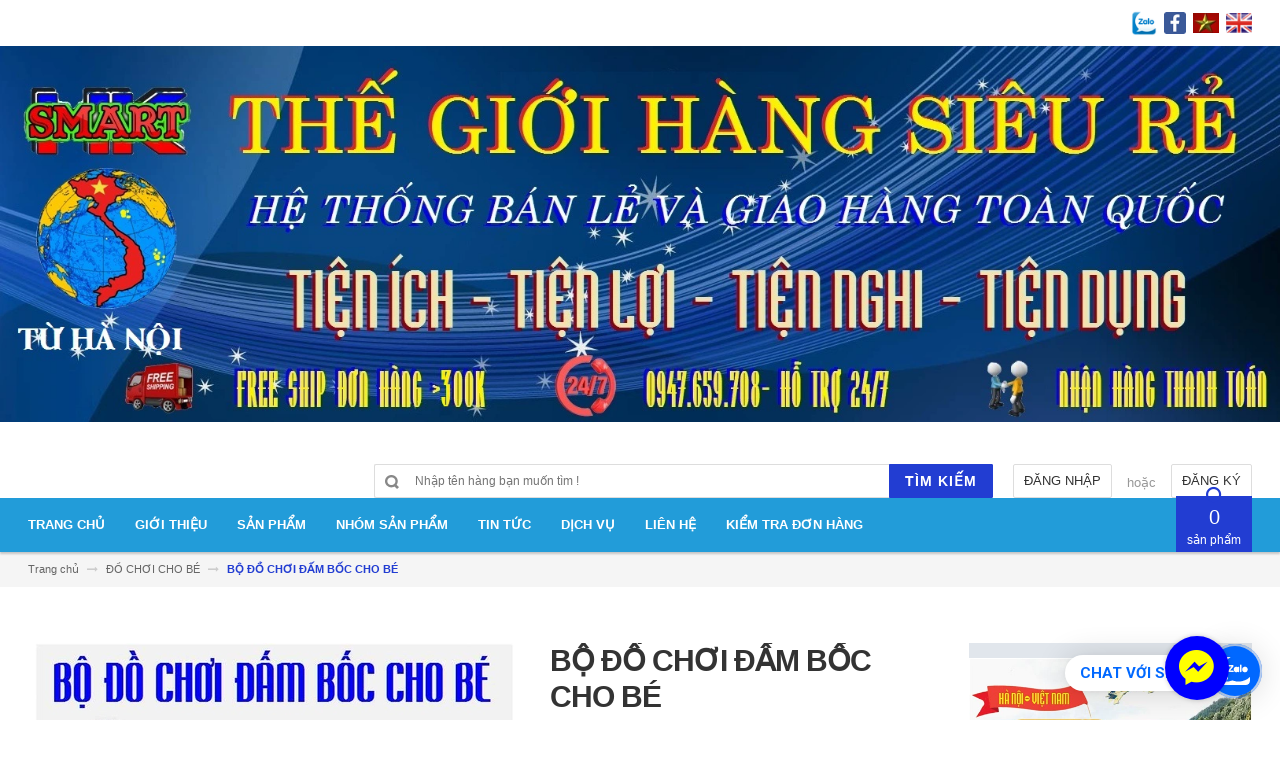

--- FILE ---
content_type: text/html; charset=utf-8
request_url: https://hksmart135.com/bo-do-choi-dam-boc-cho-be
body_size: 32720
content:
<!DOCTYPE html>
<html lang="vi">
	<head>		
		<meta charset="UTF-8" />
		<meta http-equiv="x-ua-compatible" content="ie=edge">
		<meta name="viewport" content="width=device-width, initial-scale=1, maximum-scale=1">
		<meta name="robots" content="noodp,index,follow" />
		<meta name="keywords" content="">
		<meta name='revisit-after' content='1 days' />			
		<meta name="google-site-verification" content="fo8iCDjeHY4Dindkhdf-UggxfZ3DPRF8-DRdEqgKn8I" />
		<title>
			BỘ ĐỒ CHƠI ĐẤM BỐC CHO BÉ
			
			
			 | HK.SMART SHOP			
		</title>
		
	<script>
	  var iwish_template='product';
	  var iwish_cid=parseInt('0',10);	  
	</script>
	<script src="//bizweb.dktcdn.net/100/182/839/themes/528882/assets/iwishheader.js?1734587425326" type="text/javascript"></script>


		
		<meta name="description" content="Bộ đồ tập đấm bốc BOXING chuyên nghiệp cho bé sẽ là sản phẩm rất thích hợp giúp bé phát triển sức khỏe, thể chất, tăng cường vận động cho cơ thể cứng cáp, khỏe mạnh và linh hoạt hơn, thắp lên niềm đam mê thể thao võ thuật cho bé từ nhỏ. Đồng thời giúp ba mẹ có thời gian rảnh làm những công việc trong gia đình.">
		
		<link rel="canonical" href="https://hksmart135.com/bo-do-choi-dam-boc-cho-be">
		<link rel="icon" href="//bizweb.dktcdn.net/100/182/839/themes/528882/assets/favicon.png?1734587425326" type="image/x-icon" />

		
<meta property="og:type" content="product">
<meta property="og:title" content="BỘ ĐỒ CHƠI ĐẤM BỐC CHO BÉ">

<meta property="og:image" content="http://bizweb.dktcdn.net/thumb/grande/100/182/839/products/bo-do-choi-dam-boc-cho-be-6.jpg?v=1634354467800">
<meta property="og:image:secure_url" content="https://bizweb.dktcdn.net/thumb/grande/100/182/839/products/bo-do-choi-dam-boc-cho-be-6.jpg?v=1634354467800">

<meta property="og:image" content="http://bizweb.dktcdn.net/thumb/grande/100/182/839/products/bo-do-choi-dam-boc-cho-be-16f3415b-0a1c-4fad-ada7-060c4bb9e9a2.jpg?v=1634354467800">
<meta property="og:image:secure_url" content="https://bizweb.dktcdn.net/thumb/grande/100/182/839/products/bo-do-choi-dam-boc-cho-be-16f3415b-0a1c-4fad-ada7-060c4bb9e9a2.jpg?v=1634354467800">

<meta property="og:image" content="http://bizweb.dktcdn.net/thumb/grande/100/182/839/products/bo-do-choi-dam-boc-cho-be-3.jpg?v=1634354467800">
<meta property="og:image:secure_url" content="https://bizweb.dktcdn.net/thumb/grande/100/182/839/products/bo-do-choi-dam-boc-cho-be-3.jpg?v=1634354467800">

<meta property="og:price:amount" content="322.222₫">
<meta property="og:price:currency" content="VND">


<meta property="og:description" content="Bộ đồ tập đấm bốc BOXING chuyên nghiệp cho bé sẽ là sản phẩm rất thích hợp giúp bé phát triển sức khỏe, thể chất, tăng cường vận động cho cơ thể cứng cáp, khỏe mạnh và linh hoạt hơn, thắp lên niềm đam mê thể thao võ thuật cho bé từ nhỏ. Đồng thời giúp ba mẹ có thời gian rảnh làm những công việc trong gia đình.">

<meta property="og:url" content="https://hksmart135.com/bo-do-choi-dam-boc-cho-be">
<meta property="og:site_name" content="HK.SMART SHOP">
<meta property="og:type" content="website">
<meta property="og:title" content="BỘ ĐỒ CHƠI ĐẤM BỐC CHO BÉ">
<meta property="og:image" content="http://bizweb.dktcdn.net/100/182/839/themes/528882/assets/logo.png?1734587425326">
<meta property="og:image:secure_url" content="https://bizweb.dktcdn.net/100/182/839/themes/528882/assets/logo.png?1734587425326">

		<!-- HTML5 shim and Respond.js for IE8 support of HTML5 elements and media queries -->
		<!-- WARNING: Respond.js doesn't work if you view the page via file:// -->
		<!--[if lt IE 9]>
<script src="//oss.maxcdn.com/html5shiv/3.7.2/html5shiv.min.js"></script>
<script src="//oss.maxcdn.com/respond/1.4.2/respond.min.js"></script>
<![endif]-->
		<!-- CSS Style -->
		<link href="//maxcdn.bootstrapcdn.com/bootstrap/3.3.1/css/bootstrap.min.css" rel="stylesheet" type="text/css" media="all" />
		<link href="//maxcdn.bootstrapcdn.com/font-awesome/4.4.0/css/font-awesome.min.css" rel="stylesheet" type="text/css" media="all" />
		<link href="//fonts.googleapis.com/css?family=Open+Sans:300italic,400italic,600italic,700italic,800italic,300,700,800,400,600" rel="stylesheet" type="text/css" media="all" />
		<link href="//fonts.googleapis.com/css?family=Roboto:400,700&amp;amp;subset=vietnamese" rel="stylesheet" type="text/css" media="all" />


		<link href="//cdnjs.cloudflare.com/ajax/libs/owl-carousel/1.3.3/owl.carousel.min.css" rel="stylesheet" type="text/css" media="all" />
		
		<link href="//bizweb.dktcdn.net/100/182/839/themes/528882/assets/owl.theme.css?1734587425326" rel="stylesheet" type="text/css" media="all" />
		<link href="//bizweb.dktcdn.net/100/182/839/themes/528882/assets/styles.scss.css?1734587425326" rel="stylesheet" type="text/css" media="all" />
		
		<link href="//bizweb.dktcdn.net/100/182/839/themes/528882/assets/style_optimize.scss.css?1734587425326" rel="stylesheet" type="text/css" media="all" />

		<!-- JavaScript -->
		<script src="https://code.jquery.com/jquery-1.11.2.min.js" integrity="sha256-Ls0pXSlb7AYs7evhd+VLnWsZ/AqEHcXBeMZUycz/CcA=" crossorigin="anonymous"></script>
		
		<script src="//bizweb.dktcdn.net/100/182/839/themes/528882/assets/bootstrap.min.js?1734587425326" type="text/javascript"></script>
		<script src="//bizweb.dktcdn.net/100/182/839/themes/528882/assets/parallax.js?1734587425326" type="text/javascript"></script>
		<script src="//cdnjs.cloudflare.com/ajax/libs/owl-carousel/1.3.1/owl.carousel.min.js" type="text/javascript"></script>
		<script src="//cdnjs.cloudflare.com/ajax/libs/fancybox/2.1.5/jquery.fancybox.pack.js" type="text/javascript"></script>
		<script src="//bizweb.dktcdn.net/assets/themes_support/api.jquery.js" type="text/javascript"></script>
		<script src="//bizweb.dktcdn.net/100/182/839/themes/528882/assets/common.js?1734587425326" type="text/javascript"></script>
		<script src="//bizweb.dktcdn.net/100/182/839/themes/528882/assets/main.js?1734587425326" type="text/javascript"></script>
		<script src="//bizweb.dktcdn.net/100/182/839/themes/528882/assets/script_optimize.js?1734587425326" type="text/javascript"></script>
		<script src="//bizweb.dktcdn.net/100/182/839/themes/528882/assets/jquery.shorten.min.js?1734587425326" type="text/javascript"></script>
		

		<script type="text/javascript">
	Bizweb.updateCartFromForm = function(cart, cart_summary_id, cart_count_id) {
		if ((typeof cart_summary_id) === 'string') {
			var cart_summary = jQuery(cart_summary_id);
			if (cart_summary.length) {
				// Start from scratch.
				cart_summary.empty();
				// Pull it all out.        
				jQuery.each(cart, function(key, value) {
					if (key === 'items') {
						var table = jQuery(cart_summary_id);           
						if (value.length) {   
							jQuery('<ul class="list-item-cart"></ul>').appendTo(table);
							jQuery.each(value, function(i, item) {	
								var buttonQty = "";
								if(item.quantity == '1'){
									buttonQty = 'disabled';
								}else{
									buttonQty = '';
								}
								var link_img0 = Bizweb.resizeImage(item.image, 'small');
								if(link_img0=="null" || link_img0 =='' || link_img0 ==null){
									link_img0 = "//bizweb.dktcdn.net/thumb/small/100/182/839/themes/528882/assets/no-image.jpg?1734587425326";
								}
								var itemnamesliced = item.name;
								if(item.name.length > 100){
									itemnamesliced = item.name.slice(0,100) + '...';
								}
								jQuery(	'<li class="item productid-' + item.variant_id +'">'
									   +	'<div class="border_list">'
									   +		'<a class="product-image" href="' + item.url + '" title="' + item.name + '">'
									   +			'<img alt="'+  item.name  + '" src="' + link_img0 +  '"width="'+ '100' +'"\>'
									   +		'</a>'
									   +		'<div class="detail-item">'
									   +			'<div class="product-details">'
									   +				'<a href="javascript:;" data-id="'+ item.variant_id +'" title="Xóa" class="remove-item-cart"><i class="fa fa-times-circle" aria-hidden="true"></i>&nbsp;'
									   +				'</a>'
									   + '<p class="product-name"> <a href="' + item.url + '" title="' + item.name + '">' + itemnamesliced + '</a></p></div>'
									   + '<div class="product-details-bottom"><span class="price">' + Bizweb.formatMoney(item.price, "{{amount_no_decimals_with_comma_separator}}₫") + '</span>'
									   + '<div class="quantity-select qty_drop_cart">'
									   +	'Số lượng : ' + item.quantity 
									   +	'<input class="variantID" type="hidden" name="variantId" value="'+ item.variant_id +'">'
									   //+	'<input type="text" maxlength="12" min="0" class="input-text number-sidebar qty'+ item.variant_id +'" id="qty'+ item.variant_id +'" name="Lines" id="updates_'+ item.variant_id +'"  size="4" value="'+ item.quantity +'">'
									   +	'</div></div></div></li>').appendTo(table.children('.list-item-cart'));
							});
						}
						else {
							jQuery('<div class="no-item"><p>Không có sản phẩm nào trong giỏ hàng.</p></div>').appendTo(table);
						}
					}
				});
			}
		}
		updateCartDesc(cart);
	}

	Bizweb.updateCartPageForm = function(cart, cart_summary_id, cart_count_id) {
		if ((typeof cart_summary_id) === 'string') {
			var cart_summary = jQuery(cart_summary_id);
			if (cart_summary.length) {
				// Start from scratch.
				cart_summary.empty();
				// Pull it all out.        
				jQuery.each(cart, function(key, value) {
					if (key === 'items') {
						var table = jQuery(cart_summary_id);           
						if (value.length) {  
							var pageCart = 	'<div class="cart page_cart cart_des_page hidden-xs-down">'
							+					'<div class="col-lg-12">'
							+						'<div class="form-cart">'
							+							'<form action="/cart" method="post">'
							+								'<div class="table-cart">'
							+									'<table class="table">'
							+										'<thead>'
							+											'<tr style="background: #223dd2; color: #fff;">'
							+												'<th style="width:60px;">Xóa</th>'
							+												'<th style="width:190px;">Ảnh sản phẩm</th>'
							+												'<th style="min-width:150px;">Tên sản phẩm</th>'
							+												'<th style="width:150px; text-align:center">Giá</th>'
							+												'<th style="width:100px;">Số lượng</th>'
							+												'<th style="width:150px;">Thành tiền</th>'
							+											'</tr>'
							+										'</thead>'
							+										'<tbody>'
							+										'</tbody>'
							+									'</table>'
							+								'</div>'
							+							'</form>'
							+						'</div>'
							+					'</div>'; 
							var pageCartCheckout =	'<div class="col-lg-5">'
							+							'<div class="form-cart-button mtb">'
							+								'<div class="">'
							+									'<a href="/collections/all" class="form-cart-continue">Tiếp tục mua hàng</a>'
							+								'</div>'
							+							'</div>'
							+						'</div>'
							+						'<div class="col-lg-5 col-lg-offset-2 bg_cart">'
							+							'<div class="table-total">'
							+								'<table class="table ">'
							+									'<tr>'
							+										'<td>Tổng giá sản phẩm</td>'
							+										'<td class="txt-right totals_price">' + Bizweb.formatMoney(cart.total_price, "{{amount_no_decimals_with_comma_separator}}₫") + '</td>'
							+									'</tr>'
							+									'<tr>'
							+										'<td>Tiền vận chuyển</td>'
							+										'<td class="txt-right">Tính khi thanh toán</td>'
							+									'</tr>'
							+									'<tr>'
							+										'<td>TỔNG TIỀN THANH TOÁN</td>'
							+										'<td class="txt-right totals_price">' + Bizweb.formatMoney(cart.total_price, "{{amount_no_decimals_with_comma_separator}}₫") + '</td>'
							+									'</tr>'
							+								'</table>'
							+							'</div>'
							+							'<a onclick="window.location.href=\'/checkout\'" class="btn-checkout-cart">Thanh toán ngay</a>'
							+						'</div>';
							jQuery(pageCart).appendTo(table);
							jQuery.each(value, function(i, item) {
								var buttonQty = "";
								if(item.quantity == '1'){
									buttonQty = 'disabled';
								}else{
									buttonQty = '';
								}
								var link_img1 = Bizweb.resizeImage(item.image, 'compact');
								if(link_img1=="null" || link_img1 =='' || link_img1 ==null){
									link_img1 = "//bizweb.dktcdn.net/thumb/compact/100/182/839/themes/528882/assets/no-image.jpg?1734587425326";
								}
								var pageCartItem = 	'<tr class="productid-' + item.variant_id +'">'
								+						'<td>'
								+							'<a class="button remove-item remove-item-cart" title="Xóa" href="javascript:;" data-id="'+ item.variant_id +'"><i class="fa fa-times" aria-hidden="true"></i></a>'
								+						'</td>'
								+						'<td class="cartImg">'
								+							'<a href="' + item.url + '" title="' + item.name + '">'
								+								'<img alt="' + item.name + item.variant_title + '" src="' + link_img1 +  '" alt="' + item.name + '">'
								+							'</a>'
								+						'</td>'
								+						'<td class="title_cart">'
								+							'<a href="' + item.url + '">' + item.name + '</a><br><span class="variant-title">' + item.variant_title + '</span>'
								+						'</td>'
								+						'<td class="price_cart tRight">'+ Bizweb.formatMoney(item.price, "{{amount_no_decimals_with_comma_separator}}₫")
								+						'</td>'
								+						'<td class="input_qty_pr cart-quantity tRight">'
								+							'<input class="variantID" type="hidden" name="variantId" value="'+ item.variant_id +'">'
								+							'<button onClick="var result = document.getElementById(\'qtyItemc'+ item.variant_id +'\'); var qtyItemc'+ item.variant_id +' = result.value; if( !isNaN( qtyItemc'+ item.variant_id +' )) result.value++;return false;" class="increase_pop items-count btn-plus" type="button"><i class="fa fa-caret-up" aria-hidden="true"></i></button><button onClick="var result = document.getElementById(\'qtyItemc'+ item.variant_id +'\'); var qtyItemc'+ item.variant_id +' = result.value; if( !isNaN( qtyItemc'+ item.variant_id +' ) &amp;&amp; qtyItemc'+ item.variant_id +' &gt; 1 ) result.value--;return false;" ' + buttonQty + ' class="reduced_pop items-count btn-minus" type="button"><i class="fa fa-caret-down" aria-hidden="true"></i></button>'
								+							'<input type="text" maxlength="12" min="1" class="input-text number-sidebar input_pop input_pop qtyItemc'+ item.variant_id +'" id="qtyItemc'+ item.variant_id +'" name="Lines" id="updates_'+ item.variant_id +'" size="4" value="'+ item.quantity +'" disabled>'
								+						'</td>'
								+						'<td class="price_cart2 tRight">'+ Bizweb.formatMoney(item.price * item.quantity, "{{amount_no_decimals_with_comma_separator}}₫")
								+						'</td>'
								+					'</tr>';

								jQuery(pageCartItem).appendTo(table.find('tbody'));
								if(item.variant_title == 'Default Title'){
									$('.variant-title').hide();
								}
							}); 
							jQuery(pageCartCheckout).appendTo(table.children('.page_cart'));
						}else {
							jQuery(	'<div class="col-lg-12 col-md-12 col-sm-12 col-xs-12">'
								   +	'<div class="style-form">'
								   +		'<h2>Không có sản phẩm nào trong giỏ hàng</h2>'
								   +		'<a href="/collections/all" class="form-cart-continue">Tiếp tục mua hàng</a>'
								   +	'</div>'
								   +'</div>').appendTo(table);
							jQuery('.bg-cart-page').css('min-height', 'auto');
						}
					}
				});
			}
		}
		jQuery('.total-price').html(Bizweb.formatMoney(cart.total_price, "{{amount_no_decimals_with_comma_separator}}₫"));
		updateCartDesc(cart);
		jQuery('#wait').hide();
	}

	Bizweb.updateCartPageFormMobile = function(cart, cart_summary_id, cart_count_id) {
		if ((typeof cart_summary_id) === 'string') {
			var cart_summary = jQuery(cart_summary_id);
			if (cart_summary.length) {
				// Start from scratch.
				cart_summary.empty();
				// Pull it all out.        
				jQuery.each(cart, function(key, value) {
					if (key === 'items') {
						var table = jQuery(cart_summary_id);           
						if (value.length) {  
							var pageCart = 	'<div class="cart_mb cart_ct_mobile">'
							+			 		'<div class="cart_mobile_content">'
							+						'<form action="/cart" method="post" novalidate></form>'
							+						'<div class="body-item"></div>'
							+					'</div>'
							+				'</div>';
							var pageCartCheckout = 	'<div class="row">'
							+				'<div class="col-lg-5">'
							+					'<div class="form-cart-button mta">'
							+						'<div class="">'
							+							'<a href="/collections/all" class="form-cart-continue">Tiếp tục mua hàng</a>'
							+						'</div>'
							+					'</div>'
							+				'</div>'
							+ 				'<div class="col-lg-5 col-lg-offset-2 bg_cart">'
							+					'<div class="table-total">'
							+						'<table class="table ">'
							+ 							'<tr>'
							+								'<td>Tổng giá sản phẩm</td>'
							+								'<td class="txt-right totals_price">' + Bizweb.formatMoney(cart.total_price, "{{amount_no_decimals_with_comma_separator}}₫") + '</td>'
							+							'</tr>'
							+ 							'<tr>'
							+								'<td>Tiền vận chuyển</td>'
							+								'<td class="txt-right">Tính khi thanh toán</td>'
							+							'</tr>'
							+ 							'<tr>'
							+								'<td>TỔNG TIỀN THANH TOÁN</td>'
							+								'<td class="txt-right totals_price">' + Bizweb.formatMoney(cart.total_price, "{{amount_no_decimals_with_comma_separator}}₫") + '</td>'
							+							'</tr>'
							+						'</table>'
							+					'</div>'
							+					'<a onclick="window.location.href=\'/checkout\'" class="btn-checkout-cart">Thanh toán ngay</a>'
							+				'</div>'
							+			'</div>';
							jQuery(pageCart).appendTo(table);
							jQuery.each(value, function(i, item) {
								var buttonQty = "";
								if(item.quantity == '1'){
									buttonQty = 'disabled';
								}else{
									buttonQty = '';
								}
								var link_img2 = Bizweb.resizeImage(item.image, 'compact');
								if(link_img2 == "null" || link_img2 =='' || link_img2 == null ){
									link_img2 = "//bizweb.dktcdn.net/thumb/compact/100/182/839/themes/528882/assets/no-image.jpg?1734587425326";
								}
								var ww = $(window).width();
								var itemname = item.name;
								if (ww >= 480){
									if (itemname.length > 100){
										itemname = item.name.slice(0,100) + '...';
									}
								} else if (ww >= 375 && ww < 480){
									if (itemname.length > 70){
										itemname = item.name.slice(0,70) + '...';
									}
								} else {
									if (itemname.length > 40){
										itemname = item.name.slice(0,40) + '...';
									}
								}

								$(window).on('resize', function(){
									if (ww >= 480){
										if (itemname.length > 100){
											itemname = item.name.slice(0,100) + '...';
										}
									} else if (ww >= 375 && ww < 480){
										if (itemname.length > 70){
											itemname = item.name.slice(0,70) + '...';
										}
									} else {
										if (itemname.length > 40){
											itemname = item.name.slice(0,40) + '...';
										}
									}
								});

								var pageCartItem = 	'<div class="item_cart productid-' + item.variant_id +'">'
								+						'<div class="image_cart_mobile">'
								+							'<a title="' + item.name + '" href="' + item.url + '">'
								+								'<img alt="' + item.name + '" src="' + link_img2 +  '">'
								+							'</a>'
								+						'</div>'
								+						'<div class="name_item_cart">'
								+							'<h3>'
								+								'<a href="' + item.url + '" title="' + item.name + '">' + itemname + '</a>'
								+							'</h3>'
								+							'<span class="variant-title">' + item.variant_title + '</span>'
								+ 							'<span class="item-price">Giá : '
								+								'<span class="price">' + Bizweb.formatMoney(item.price, "{{amount_no_decimals_with_comma_separator}}₫") + '</span>'
								+							'</span>'
								+						'</div>'
								+ 					'<div class="slg_cart">'
								+						'<div class="qty_mb">'
								+							'<input class="variantID" type="hidden" name="variantId" value="'+ item.variant_id +'">'
								+							'<input type="text" maxlength="12" min="0" class="input-text number-sidebar qtymb'+ item.variant_id +'" id="qtymb'+ item.variant_id +'" name="Lines" id="updates_'+ item.variant_id +'" size="4" value="'+ item.quantity +'">'
								+ 							'<a class="remove-item-cart" href="javascript:;" data-id="'+ item.variant_id +'" title="Xoá" style="display:block;margin:5px 0px 5px 10px; color:#111;">'
								+								'<i class="fa fa-times" aria-hidden="true"></i>'
								+							'</a>'
								+							'<button onClick="var result = document.getElementById(\'qtymb'+ item.variant_id +'\'); var qtymb'+ item.variant_id +' = result.value; if( !isNaN( qtymb'+ item.variant_id +' )) result.value++;return false;" class="btn_increase increase items-count btn-plus" type="button">'
								+								'<i class="button_item fa fa-caret-up" aria-hidden="true"></i>'
								+							'</button>'
								+							'<button onClick="var result = document.getElementById(\'qtymb'+ item.variant_id +'\'); var qtymb'+ item.variant_id +' = result.value; if( !isNaN( qtymb'+ item.variant_id +' ) &amp;&amp; qtymb'+ item.variant_id +' &gt; 1 ) result.value--;return false;" class="btn_reduced reduced items-count btn-minus" ' + buttonQty + ' type="button">'
								+								'<i class="button_item fa fa-caret-down" aria-hidden="true"></i>'
								+							'</button>'
								+						'</div>'
								+					'</div>'
								+				'</div>';
								jQuery(pageCartItem).appendTo(table.find('.body-item'));
								if(item.variant_title == 'Default Title'){
									$('.variant-title').hide();
								}
							}); 
							jQuery(pageCartCheckout).appendTo(table.children('.cart_mb'));
						}
					}
				});
			}
		}
		updateCartDesc(cart);
		jQuery('#wait').hide();
	}

	Bizweb.updateCartPopupForm = function(cart, cart_summary_id, cart_count_id) {
		if ((typeof cart_summary_id) === 'string') {
			var cart_summary = jQuery(cart_summary_id);
			if (cart_summary.length) {
				// Start from scratch.
				cart_summary.empty();
				// Pull it all out.        
				jQuery.each(cart, function(key, value) {
					if (key === 'items') {
						var table = jQuery(cart_summary_id);           
						if (value.length) { 
							jQuery.each(value, function(i, item) {
								var src = Bizweb.resizeImage(item.image, 'small');
								if(src == null){
									src = "//bizweb.dktcdn.net/thumb/small/100/182/839/themes/528882/assets/no-image.jpg?1734587425326";
								}
								var buttonQty = "";
								if(item.quantity == '1'){
									buttonQty = 'disabled';
								}else{
									buttonQty = '';
								}
								var pageCartItem = '<div class="item-popup productid-' + item.variant_id +'"><div style="width: 80%;" class="text-left"><div class="item-image">'
								+ '<a class="product-image" href="' + item.url + '" title="' + item.name + '"><img alt="'+  item.name  + '" src="' + src +  '"width="'+ '100' +'"\></a><p class="item-remove"><a href="javascript:;" class="remove-item-cart" title="Xóa" data-id="'+ item.variant_id +'"><i class="fa fa-times-circle"></i> Xóa</a></p>'
								+ '</div><div class="item-info"><p class="item-name"><a href="' + item.url + '" title="' + item.name + '">' + item.title + '</a></p>'								
								+ '<p class="variant-tit">'+  item.variant_title +'</p></div></div>'
								+ '<div style="width: 20%;" class="text-right"><div class="item-price"><span class="price">' + Bizweb.formatMoney(item.price, "{{amount_no_decimals_with_comma_separator}}₫") + '</span>'
								+ '</div>'
								+ '<div class="fixab"><input class="variantID" type="hidden" name="variantId" value="'+ item.variant_id +'">'
								+ '<input type="text" maxlength="12" min="0" class="input-text number-sidebar qtyItem'+ item.variant_id +'" id="qtyItem'+ item.variant_id +'" name="Lines" id="updates_'+ item.variant_id +'" size="4" value="'+ item.quantity +'" disabled>'
								+ '</div>'
								+ '</div>';
								jQuery(pageCartItem).appendTo(table);
								var itemvariant = $('.productid-'+item.variant_id+' .variant-tit').text();
								if (itemvariant == 'Default Title'){
									$('.productid-'+item.variant_id+' .variant-tit').hide();
								}
								$('.link_product').text();
							}); 
						}
					}
				});
			}
		}
		jQuery('.total-price').html(Bizweb.formatMoney(cart.total_price, "{{amount_no_decimals_with_comma_separator}}₫"));
		updateCartDesc(cart);
	}

	function updateCartDesc(data){
		var $cartPrice = Bizweb.formatMoney(data.total_price, "{{amount_no_decimals_with_comma_separator}}₫"),
			$cartMobile = $('#header .cart-mobile .quantity-product'),
			$cartDesktop = $('.count_item_pr'),
			$cartDesktopList = $('.cart-box #cart-total');
		switch(data.item_count){
			case 0:
				$cartMobile.text('0');
				$cartDesktop.text('0');
				$cartDesktopList.html('<strong>0</strong> <span class="hidden-xs">sản phẩm</span>');
				break;
			case 1:
				$cartMobile.text('1');
				$cartDesktop.text('1');
				$cartDesktopList.html('<strong>1</strong> <span class="hidden-xs">sản phẩm</span>');
				break;
			default:
				$cartMobile.text(data.item_count);
				$cartDesktop.text(data.item_count);
				$cartDesktopList.html('<strong>'+data.item_count+'</strong> <span class="hidden-xs">sản phẩm</span>');
				break;
		}
		$('.top-cart-content .top-subtotal .price, aside.sidebar .block-cart .subtotal .price').html($cartPrice);
		$('.cart .shopping-cart-table-total .price').html($cartPrice)
		$('.popup-total .total-price').html($cartPrice);
		$('.table-total .totals_price').html($cartPrice);
		$('.header-cart-price .totals_price_mobile').html($cartPrice);
	}

	Bizweb.onCartUpdate = function(cart) {
		Bizweb.updateCartFromForm(cart, '.mini-products-list');
		Bizweb.updateCartPopupForm(cart, '#popup-cart-desktop .tbody-popup');
		
		 };

		 Bizweb.onCartUpdateClick = function(cart, variantId) {			
			 jQuery.each(cart, function(key, value) {
				 if (key === 'items') {    
					 jQuery.each(value, function(i, item) {	
						 if(item.variant_id == variantId){
							 $('.productid-'+variantId).find('.price_cart2').html(Bizweb.formatMoney(item.price * item.quantity, "{{amount_no_decimals_with_comma_separator}}₫"));
							 $('.productid-'+variantId).find('.items-count').prop("disabled", false);
							 $('.productid-'+variantId).find('.number-sidebar').prop("disabled", false);
							 $('.productid-'+variantId +' .number-sidebar').val(item.quantity);
							 if(item.quantity == '1'){
								 $('.productid-'+variantId).find('.items-count.btn-minus').prop("disabled", true);
							 }
						 }
					 });
				 }
			 });
			 updateCartDesc(cart);
		 }

		 Bizweb.onCartRemoveClick = function(cart, variantId) {
			 jQuery.each(cart, function(key, value) {
				 if (key === 'items') {    
					 jQuery.each(value, function(i, item) {	
						 if(item.variant_id == variantId){
							 $('.productid-'+variantId).remove();
						 }
					 }); 
				 }
			 });
			 updateCartDesc(cart);
		 }

		 $(window).ready(function(){
			 $.ajax({
				 type: 'GET',
				 url: '/cart.js',
				 async: false,
				 cache: false,
				 dataType: 'json',
				 success: function (cart){
					 Bizweb.updateCartPopupForm(cart, '#popup-cart-desktop .tbody-popup'); 
					 
					  }
					 });
				 });

</script>
		<script src="//bizweb.dktcdn.net/100/182/839/themes/528882/assets/cs.script.js?1734587425326" type="text/javascript"></script>
		<link href="//bizweb.dktcdn.net/100/182/839/themes/528882/assets/popup-cart.scss.css?1734587425326" rel="stylesheet" type="text/css" media="all" />

<div id="popup-cart" class="modal fade" role="dialog">
	<div id="popup-cart-desktop" class="clearfix">
		<div class="title-popup-cart">
			<span class="pop-title"><i class="fa fa-check check" aria-hidden="true"></i> Sản phẩm <span class="cart-popup-name"></span> đã thêm vào giỏ hàng</span>
			<div class="content-popup-cart">
				<div class="tbody-popup">
				</div>
				<div class="tfoot-popup">
					<div class="tfoot-popup-1 clearfix">
						<div class="pull-left popup-ship">
						</div>
						<div class="pull-right popup-total">
							<p>Tổng tiền: <span class="total-price"></span></p>
						</div>
						<a href="/collections/all" class="button btn-continue" title="Tiếp tục mua hàng"><span><i class="fa fa-caret-left" aria-hidden="true"></i> Tiếp tục mua hàng</span></a>
					</div>
					<div class="tfoot-popup-2 clearfix">
						<a class="button btn-proceed-checkout" title="Tiến hành đặt hàng" href="/checkout"><span>Tiến hành đặt hàng</span></a>
					</div>
				</div>
			</div>
			<a title="Close" class="quickview-close close-window" href="javascript:;" onclick="$('#popup-cart').modal('hide');"><i class="fa  fa-close"></i></a>
		</div>
	</div>

</div>
<div id="myModal" class="modal fade" role="dialog">
</div>

		

		<script>
	var Bizweb = Bizweb || {};
	Bizweb.store = 'huyenlymultidisciplinary.mysapo.net';
	Bizweb.id = 182839;
	Bizweb.theme = {"id":528882,"name":"Accent","role":"main"};
	Bizweb.template = 'product';
	if(!Bizweb.fbEventId)  Bizweb.fbEventId = 'xxxxxxxx-xxxx-4xxx-yxxx-xxxxxxxxxxxx'.replace(/[xy]/g, function (c) {
	var r = Math.random() * 16 | 0, v = c == 'x' ? r : (r & 0x3 | 0x8);
				return v.toString(16);
			});		
</script>
<script>
	(function () {
		function asyncLoad() {
			var urls = ["//bwstatistics.sapoapps.vn/genscript/script.js?store=huyenlymultidisciplinary.mysapo.net","https://availablenotice.sapoapps.vn/scripts/ab_availablenotice_scripttag.min.js?store=huyenlymultidisciplinary.mysapo.net","https://newcollectionfilter.sapoapps.vn/genscript/script.js?store=huyenlymultidisciplinary.mysapo.net","//promotionpopup.sapoapps.vn/genscript/script.js?store=huyenlymultidisciplinary.mysapo.net","//instantsearch.sapoapps.vn/scripts/instantsearch-st.js?store=huyenlymultidisciplinary.mysapo.net","//static.zotabox.com/8/8/88c58559eb6311bb76de3b482f88d838/widgets.js?store=huyenlymultidisciplinary.mysapo.net","//static.zotabox.com/8/8/88c58559eb6311bb76de3b482f88d838/widgets.js?store=huyenlymultidisciplinary.mysapo.net","//static.zotabox.com/8/8/88c58559eb6311bb76de3b482f88d838/widgets.js?store=huyenlymultidisciplinary.mysapo.net","//static.zotabox.com/8/8/88c58559eb6311bb76de3b482f88d838/widgets.js?store=huyenlymultidisciplinary.mysapo.net","//static.zotabox.com/8/8/88c58559eb6311bb76de3b482f88d838/widgets.js?store=huyenlymultidisciplinary.mysapo.net","https://statistic-blog-v2.sapoapps.vn/api/script-tag.js?store=huyenlymultidisciplinary.mysapo.net","//static.zotabox.com/8/8/88c58559eb6311bb76de3b482f88d838/widgets.js?store=huyenlymultidisciplinary.mysapo.net","//static.zotabox.com/8/8/88c58559eb6311bb76de3b482f88d838/widgets.js?store=huyenlymultidisciplinary.mysapo.net","//static.zotabox.com/8/8/88c58559eb6311bb76de3b482f88d838/widgets.js?store=huyenlymultidisciplinary.mysapo.net","https://buyx-gety.sapoapps.vn/assets/script.v2.js?store=huyenlymultidisciplinary.mysapo.net"];
			for (var i = 0; i < urls.length; i++) {
				var s = document.createElement('script');
				s.type = 'text/javascript';
				s.async = true;
				s.src = urls[i];
				var x = document.getElementsByTagName('script')[0];
				x.parentNode.insertBefore(s, x);
			}
		};
		window.attachEvent ? window.attachEvent('onload', asyncLoad) : window.addEventListener('load', asyncLoad, false);
	})();
</script>


<script>
	window.BizwebAnalytics = window.BizwebAnalytics || {};
	window.BizwebAnalytics.meta = window.BizwebAnalytics.meta || {};
	window.BizwebAnalytics.meta.currency = 'VND';
	window.BizwebAnalytics.tracking_url = '/s';

	var meta = {};
	
	meta.product = {"id": 14019814, "vendor": "HK.SMART", "name": "BỘ ĐỒ CHƠI ĐẤM BỐC CHO BÉ",
	"type": "BM", "price": 322222 };
	
	
	for (var attr in meta) {
	window.BizwebAnalytics.meta[attr] = meta[attr];
	}
</script>

	
		<script src="/dist/js/stats.min.js?v=96f2ff2"></script>
	



<script>
  (function(i,s,o,g,r,a,m){i['GoogleAnalyticsObject']=r;i[r]=i[r]||function(){
  (i[r].q=i[r].q||[]).push(arguments)},i[r].l=1*new Date();a=s.createElement(o),
  m=s.getElementsByTagName(o)[0];a.async=1;a.src=g;m.parentNode.insertBefore(a,m)
  })(window,document,'script','https://www.google-analytics.com/analytics.js','ga');

  ga('create', 'UA-98154528-1', 'auto');
  ga('send', 'pageview');

</script>
<script>

	window.enabled_enhanced_ecommerce = false;

</script>

<script>

	try {
		
				gtag('event', 'view_item', {
					event_category: 'engagement',
					event_label: "BỘ ĐỒ CHƠI ĐẤM BỐC CHO BÉ"
				});
		
	} catch(e) { console.error('UA script error', e);}
	

</script>




<!--Facebook Pixel Code-->
<script>
	!function(f, b, e, v, n, t, s){
	if (f.fbq) return; n = f.fbq = function(){
	n.callMethod?
	n.callMethod.apply(n, arguments):n.queue.push(arguments)}; if (!f._fbq) f._fbq = n;
	n.push = n; n.loaded = !0; n.version = '2.0'; n.queue =[]; t = b.createElement(e); t.async = !0;
	t.src = v; s = b.getElementsByTagName(e)[0]; s.parentNode.insertBefore(t, s)}
	(window,
	document,'script','https://connect.facebook.net/en_US/fbevents.js');
	fbq('init', '229321037567777', {} , {'agent': 'plsapo'}); // Insert your pixel ID here.
	fbq('track', 'PageView',{},{ eventID: Bizweb.fbEventId });
	
	fbq('track', 'ViewContent', {
	content_ids: [14019814],
	content_name: '"BỘ ĐỒ CHƠI ĐẤM BỐC CHO BÉ"',
	content_type: 'product_group',
	value: '322222',
	currency: window.BizwebAnalytics.meta.currency
	}, { eventID: Bizweb.fbEventId });
	
</script>
<noscript>
	<img height='1' width='1' style='display:none' src='https://www.facebook.com/tr?id=229321037567777&ev=PageView&noscript=1' />
</noscript>
<!--DO NOT MODIFY-->
<!--End Facebook Pixel Code-->



<script>
	var eventsListenerScript = document.createElement('script');
	eventsListenerScript.async = true;
	
	eventsListenerScript.src = "/dist/js/store_events_listener.min.js?v=1b795e9";
	
	document.getElementsByTagName('head')[0].appendChild(eventsListenerScript);
</script>






		<link href="//bizweb.dktcdn.net/100/182/839/themes/528882/assets/bw-statistics-style.css?1734587425326" rel="stylesheet" type="text/css" media="all" />
		<script type="text/javascript" src="//s7.addthis.com/js/300/addthis_widget.js#pubid=ra-562756c80cba63e3" async="async"></script>
		<link href="//bizweb.dktcdn.net/100/182/839/themes/528882/assets/appbulk-blog-statistics.css?1734587425326" rel="stylesheet" type="text/css" media="all" />
		<link rel="stylesheet" href="//bizweb.dktcdn.net/100/182/839/themes/528882/assets/bizweb-cff-quick-view.css?1734587425326">
<link rel="stylesheet" href="//bizweb.dktcdn.net/100/182/839/themes/528882/assets/bizweb-cff-jquery.fancybox.css?1734587425326">
<script>var ProductReviewsAppUtil=ProductReviewsAppUtil || {};ProductReviewsAppUtil.store={name: 'HK.SMART SHOP'};</script>
		<link href="//bizweb.dktcdn.net/100/182/839/themes/528882/assets/appbulk-product-statistics.css?1734587425326" rel="stylesheet" type="text/css" media="all" />
		<link href="//bizweb.dktcdn.net/100/182/839/themes/528882/assets/appbulk-available-notice.css?1734587425326" rel="stylesheet" type="text/css" media="all" />
		<link href="//bizweb.dktcdn.net/100/182/839/themes/528882/assets/cf-stylesheet.css?1734587425326" rel="stylesheet" type="text/css" media="all" />
		<link href="//bizweb.dktcdn.net/100/182/839/themes/528882/assets/tkn-style.css?1734587425326" rel="stylesheet" type="text/css" media="all" />
		<link href='https://instantsearch.sapoapps.vn/content/font-awesome/css/font-awesome.min.css' rel='stylesheet'>
		<script src="//bizweb.dktcdn.net/100/182/839/themes/528882/assets/tkn-util.js?1734587425326" type="text/javascript"></script>
		<link href="//bizweb.dktcdn.net/100/182/839/themes/528882/assets/iwish.css?1734587425326" rel="stylesheet" type="text/css" media="all" />
		<!-- Facebook Pixel Code -->
		<script>
			!function(f,b,e,v,n,t,s)
			{if(f.fbq)return;n=f.fbq=function(){n.callMethod?
				n.callMethod.apply(n,arguments):n.queue.push(arguments)};
			 if(!f._fbq)f._fbq=n;n.push=n;n.loaded=!0;n.version='2.0';
			 n.queue=[];t=b.createElement(e);t.async=!0;
			 t.src=v;s=b.getElementsByTagName(e)[0];
			 s.parentNode.insertBefore(t,s)}(window, document,'script',
											 'https://connect.facebook.net/en_US/fbevents.js');
			fbq('init', '334528610418672');
			fbq('track', 'PageView');
		</script>
		<noscript><img height="1" width="1" style="display:none"
					   src="https://www.facebook.com/tr?id=334528610418672&ev=PageView&noscript=1"
					   /></noscript>
		<!-- End Facebook Pixel Code -->	
		<script type='text/javascript'>
			//<![CDATA[
			if (typeof(jQuery) == 'undefined') {document.write("<scr" + "ipt type=\"text/javascript\" src=\"//ajax.googleapis.com/ajax/libs/jquery/1.11.1/jquery.min.js\"></scr" + "ipt>");}
			//]]>
		</script>
		<!-- Begin 33Across SiteCTRL -->
<script>
var Tynt=Tynt||[];Tynt.push('djYIu2GpKr6y4SaKkv7mNO');
(function(){var h,s=document.createElement('script');
s.src=(window.location.protocol==='https:'?
'https':'http')+'://cdn.tynt.com/ti.js';
h=document.getElementsByTagName('script')[0];
h.parentNode.insertBefore(s,h);})();
</script>
<!-- End 33Across SiteCTRL -->
	</head>

	<body class="cms-index-index">
		<div class="page">
			<!-- Header -->
<header class="header-container">
	<div class="header-top">		
		
		<div class="container">
		<div class="language">
			<div class="pull-right">
				<span><a href="http://shop.zalo.me/store/home?pageId=857342308495095734" target="_blank">
    <img src="https://bizweb.dktcdn.net/thumb/icon/100/182/839/files/logo-zalo-vector-5ae94b66-3a81-46b6-8813-a0339604b072.png?v=1497529790027" width="26px" height="26px">
</a></span>
<span><a href="https://www.facebook.com/HKSMART89/?sk=app%2F887696491297568%2F&app_data&pnref=story%E2%80%8B" target="_blank">
    <img src="https://bizweb.dktcdn.net/thumb/icon/100/182/839/files/facebook-256.png?v=1497529903760" width="22px" height="22px">
</a></span>
				<span><a href="https://hksmart135.com/"><img src="//bizweb.dktcdn.net/100/182/839/themes/528882/assets/language.jpg?1734587425326" class="img-responsive"></a></span>
				<span><a href="http://en-huyenlymultidisciplinary.bizwebvietnam.net/"><img src="//bizweb.dktcdn.net/100/182/839/themes/528882/assets/language_2.jpg?1734587425326" class="img-responsive"></a></span>
			</div>
		</div>
		</div>
		
		
		<div class="banner">
			<a href="https://hksmart135.com/"><img src="//bizweb.dktcdn.net/100/182/839/themes/528882/assets/banner.jpg?1734587425326" /></a>
		</div>
		
		<div class="container">
			
		</div>
	</div>
	<div class="header container">
		<div class="row">
			<div class="col-lg-2 col-sm-3 col-md-2 col-xs-12">
				
				<a class="logo logo-text" title="HK.SMART SHOP" href="/"></a>
					

			</div>
			<div class="col-lg-10 col-sm-9 col-md-10 col-xs-12">
				<!-- Top Cart -->
				<div class="login-box">
					
					<div class="signup"><a title="Đăng ký" href="/account/register"><span>Đăng ký</span></a></div>
					<span class="or hidden-xs hidden-sm"> hoặc </span>
					<div class="login"><a title="Đăng nhập" href="/account/login"><span>Đăng nhập</span></a></div>
					
				</div>
				<!-- End Top Cart -->
				<!-- Search-col -->
				<div class="search-box">
					<form action="/search" method="get" id="search_mini_form">
						<input type="text" placeholder="Nhập tên hàng bạn muốn tìm !" value="" maxlength="70" class="" name="query" id="search">
						<button id="submit-button" class="search-btn-bg" type="submit"><span>Tìm kiếm</span></button>
					</form>
				</div>
				<!-- End Search-col -->
			</div>
		</div>
	</div>	
</header>
<!-- end header -->
<!-- Navbar -->
<nav>
	<div class="container">
		<div class="nav-inner">
			<!-- mobile-menu -->
			<div class="hidden-desktop" id="mobile-menu">
				<ul class="navmenu">
					<li>
						<div class="menutop">
							<div class="toggle"> <span class="icon-bar"></span> <span class="icon-bar"></span> <span class="icon-bar"></span></div>
							<h2>Menu</h2>
						</div>
						<ul style="display:none;" class="submenu">
							<li>
								<ul class="topnav">
									
									
									<li class="level0 level-top parent">
										<a href="/" class="level-top"> <span>Trang chủ</span> </a>
									</li>
									
									
									
									<li class="level0 level-top parent">
										<a href="/gioi-thieu" class="level-top"> <span>Giới thiệu</span> </a>
									</li>
									
									
									
									<li class="level0 level-top parent">
										<a href="/collections/all"> <span>Sản phẩm</span> </a>
										<ul class="level0">
											
											
											<li class="level1">
												<a href="/do-gia-dung-tien-ich"><span>ĐỒ GIA DỤNG  &  TIỆN ÍCH</span></a>
												<ul class="level1">
													
													
													<li class="level2">
														<a href="/do-dung-phong-khach"><span>ĐỒ DÙNG PHÒNG KHÁCH</span></a>
													</li>
													
													
													
													<li class="level2">
														<a href="/do-dung-nha-bep"><span>ĐỒ DÙNG NHÀ BẾP</span></a>
													</li>
													
													
													
													<li class="level2">
														<a href="/do-dung-nha-tam"><span>ĐỒ DÙNG NHÀ TẮM</span></a>
													</li>
													
													
													
													<li class="level2">
														<a href="/do-dung-phong-ngu"><span>ĐỒ DÙNG PHÒNG NGỦ</span></a>
													</li>
													
													
													
													<li class="level2">
														<a href="/dung-cu-may-moc"><span>DỤNG CỤ - MÁY MÓC</span></a>
													</li>
													
													
													
													<li class="level2">
														<a href="/do-trang-tri-decor"><span>ĐỒ TRANG TRÍ- DECOR</span></a>
													</li>
													
													
												</ul>
											</li>
											
											
											
											<li class="level1">
												<a href="/thoi-trang-lam-dep"><span>THỜI TRANG  &  LÀM ĐẸP</span></a>
												<ul class="level1">
													
													
													<li class="level2">
														<a href="/dung-cu-lam-dep"><span>DỤNG CỤ LÀM ĐẸP</span></a>
													</li>
													
													
													
													<li class="level2">
														<a href="/thoi-trang-ban-gai"><span>DÀNH CHO BẠN GÁI</span></a>
													</li>
													
													
													
													<li class="level2">
														<a href="/thoi-trang-nam"><span>ĐỒ DÀNH CHO MEN</span></a>
													</li>
													
													
													
													<li class="level2">
														<a href="/phu-kien-thoi-trang"><span>PHỤ KIỆN THỜI TRANG</span></a>
													</li>
													
													
												</ul>
											</li>
											
											
											
											<li class="level1">
												<a href="/cham-soc-suc-khoe"><span>CHĂM SÓC SỨC KHỎE</span></a>
												<ul class="level1">
													
													
													<li class="level2">
														<a href="/dung-cu-ho-tro"><span>DỤNG CỤ HỖ TRỢ</span></a>
													</li>
													
													
													
													<li class="level2">
														<a href="/hang-noi-dia-trung"><span>ĐẶC TRỊ- KEM BÔI</span></a>
													</li>
													
													
												</ul>
											</li>
											
											
											
											<li class="level1">
												<a href="/do-dung-thong-minh"><span>ĐỒ ĐIỆN GIA DỤNG</span></a>
												<ul class="level1">
													
													
													<li class="level2">
														<a href="/do-dung-tien-ich-1"><span>QUẠT- ĐIỀU HÒA- MÁY SẤY</span></a>
													</li>
													
													
													
													<li class="level2">
														<a href="/bep-nuong-dien-noi-chien"><span>BẾP NƯỚNG ĐIỆN- NỒI CHIÊN</span></a>
													</li>
													
													
													
													<li class="level2">
														<a href="/may-xay-may-ep-da-nang"><span>MÁY XAY- MÁY ÉP ĐA NĂNG</span></a>
													</li>
													
													
													
													<li class="level2">
														<a href="/ban-la-may-hut-bui"><span>BÀN LÀ- MÁY HÚT BỤI</span></a>
													</li>
													
													
												</ul>
											</li>
											
											
											
											<li class="level1">
												<a href="/do-choi-cong-nghe"><span>ĐIỆN TỬ  &  CÔNG NGHỆ</span></a>
												<ul class="level1">
													
													
													<li class="level2">
														<a href="/do-thong-minh"><span>ĐỒ THÔNG MINH</span></a>
													</li>
													
													
													
													<li class="level2">
														<a href="/phu-kien-dien-thoai"><span>PHỤ KIỆN ĐIỆN THOẠI</span></a>
													</li>
													
													
													
													<li class="level2">
														<a href="/do-choi-cong-nghe-1"><span>PHỤ KIỆN XE HƠI- XE MÁY</span></a>
													</li>
													
													
												</ul>
											</li>
											
											
											
											<li class="level1">
												<a href="/me-be"><span>DÀNH CHO MẸ & BÉ</span></a>
												<ul class="level1">
													
													
													<li class="level2">
														<a href="/do-cho-me"><span>ĐỒ CHO MẸ BỈM SỮA</span></a>
													</li>
													
													
													
													<li class="level2">
														<a href="/do-cho-be"><span>ĐỒ DÙNG CHO BÉ</span></a>
													</li>
													
													
													
													<li class="level2">
														<a href="/thoi-trang-cho-be"><span>THỜI TRANG CHO BÉ</span></a>
													</li>
													
													
													
													<li class="level2">
														<a href="/do-choi-cho-be"><span>ĐỒ CHƠI CHO BÉ</span></a>
													</li>
													
													
													
													<li class="level2">
														<a href="/do-dung-hoc-tap"><span>ĐỒ DÙNG HỌC TẬP</span></a>
													</li>
													
													
												</ul>
											</li>
											
											
											
											<li class="level1"><a href="/qua-tang-doc-dao"><span>QUÀ TẶNG ĐỘC ĐÁO</span></a></li>
											
											
											
											<li class="level1"><a href="/my-pham-han-nhat-thai"><span>HÓA MỸ PHẨM NHẬP KHẨU</span></a></li>
											
											
											
											<li class="level1">
												<a href="/cay-hoa-canh"><span>CÂY CẢNH & PHỤ KIỆN</span></a>
												<ul class="level1">
													
													
													<li class="level2">
														<a href="/cay-hoa"><span>HOA- CÂY CẢNH- BONSAI</span></a>
													</li>
													
													
													
													<li class="level2">
														<a href="/cay-hoa-gia-hoa-lua"><span>CÂY & HOA GIẢ-HOA LỤA</span></a>
													</li>
													
													
													
													<li class="level2">
														<a href="/chau-trong-cay-1"><span>CHẬU TRỒNG CÂY</span></a>
													</li>
													
													
													
													<li class="level2">
														<a href="/phu-kien"><span>PHỤ KIỆN CÂY CẢNH</span></a>
													</li>
													
													
													
													<li class="level2">
														<a href="/phan-bon-dat-trong"><span>PHÂN BÓN-ĐẤT TRỒNG</span></a>
													</li>
													
													
													
													<li class="level2">
														<a href="/chau-trong-cay"><span>CHẬU TRỒNG CÂY</span></a>
													</li>
													
													
												</ul>
											</li>
											
											
										</ul>
									</li>
									
									
									
									<li class="level0 level-top parent">
										<a href="/collections/all"> <span>Nhóm sản phẩm</span> </a>
										<ul class="level0">
											
											
											<li class="level1"><a href="/nhom-cong-cu-may-moc"><span>MÁY MÓC- CÔNG CỤ</span></a></li>
											
											
											
											<li class="level1"><a href="/cong-nghe-do-choi"><span>ĐỒ CHƠI- CÔNG NGHỆ</span></a></li>
											
											
											
											<li class="level1"><a href="/ban-ghe-tu-ke"><span>BÀN- GHẾ- TỦ- KỆ</span></a></li>
											
											
											
											<li class="level1"><a href="/giay-dep-tat"><span>BALO- TÚI RẾT- GIỎ TREO</span></a></li>
											
											
											
											<li class="level1"><a href="/chan-ga-goi-dem"><span>CHĂN- GA- GỐI- ĐỆM</span></a></li>
											
											
											
											<li class="level1"><a href="/thoi-trang-quan-ao"><span>QUẦN ÁO- GIÀY DÉP</span></a></li>
											
											
											
											<li class="level1"><a href="/bong-vai-soi"><span>ĐỒ LÓT NAM- NỮ</span></a></li>
											
											
											
											<li class="level1"><a href="/mu-gang-tat-khan-day-lung"><span>MŨ- GĂNG- TẤT- KHĂN- DÂY LƯNG</span></a></li>
											
											
											
											<li class="level1"><a href="/hoa-my-pham"><span>HÓA MỸ PHẨM</span></a></li>
											
											
											
											<li class="level1"><a href="/sinh-vat-canh-phu-kien"><span>SINH VẬT CẢNH- PHỤ KIỆN</span></a></li>
											
											
											
											<li class="level1">
												<a href="/cham-soc-suc-khoe"><span>CHĂM SÓC SỨC KHỎE</span></a>
												<ul class="level1">
													
													
													<li class="level2">
														<a href="/dung-cu-ho-tro"><span>DỤNG CỤ HỖ TRỢ</span></a>
													</li>
													
													
													
													<li class="level2">
														<a href="/hang-noi-dia-trung"><span>ĐẶC TRỊ- KEM BÔI</span></a>
													</li>
													
													
												</ul>
											</li>
											
											
										</ul>
									</li>
									
									
									
									<li class="level0 level-top parent">
										<a href="/tin-tuc"> <span>Tin tức</span> </a>
										<ul class="level0">
											
										</ul>
									</li>
									
									
									
									<li class="level0 level-top parent">
										<a href="/dich-vu" class="level-top"> <span>Dịch vụ</span> </a>
									</li>
									
									
									
									<li class="level0 level-top parent">
										<a href="/lien-he" class="level-top"> <span>Liên hệ</span> </a>
									</li>
									
									
									
									<li class="level0 level-top parent">
										<a href="/apps/kiem-tra-don-hang" class="level-top"> <span>KIỂM TRA ĐƠN HÀNG</span> </a>
									</li>
									
									
								</ul>
							</li>
						</ul>
					</li>
				</ul>
				<!--navmenu-->
			</div>
			<!--End mobile-menu -->

			<ul id="nav" class="hidden-xs">
				
				
				<li class="level0"><a href="/"><span>Trang chủ</span> </a></li>
				
				
				
				<li class="level0"><a href="/gioi-thieu"><span>Giới thiệu</span> </a></li>
				
				
				
				<li class="level0 drop-menu"><a href="/collections/all"><span>Sản phẩm</span> </a>
					<ul class="level1">
						
						
						<li class="level1">
							<a href="/do-gia-dung-tien-ich"> <span>ĐỒ GIA DỤNG  &  TIỆN ÍCH</span></a>
							<ul class="level2">
								
								
								<li class="level2">
									<a href="/do-dung-phong-khach"> <span>ĐỒ DÙNG PHÒNG KHÁCH</span></a>
								</li>
								
								
								
								<li class="level2">
									<a href="/do-dung-nha-bep"> <span>ĐỒ DÙNG NHÀ BẾP</span></a>
								</li>
								
								
								
								<li class="level2">
									<a href="/do-dung-nha-tam"> <span>ĐỒ DÙNG NHÀ TẮM</span></a>
								</li>
								
								
								
								<li class="level2">
									<a href="/do-dung-phong-ngu"> <span>ĐỒ DÙNG PHÒNG NGỦ</span></a>
								</li>
								
								
								
								<li class="level2">
									<a href="/dung-cu-may-moc"> <span>DỤNG CỤ - MÁY MÓC</span></a>
								</li>
								
								
								
								<li class="level2">
									<a href="/do-trang-tri-decor"> <span>ĐỒ TRANG TRÍ- DECOR</span></a>
								</li>
								
								
							</ul>
						</li>
						
						
						
						<li class="level1">
							<a href="/thoi-trang-lam-dep"> <span>THỜI TRANG  &  LÀM ĐẸP</span></a>
							<ul class="level2">
								
								
								<li class="level2">
									<a href="/dung-cu-lam-dep"> <span>DỤNG CỤ LÀM ĐẸP</span></a>
								</li>
								
								
								
								<li class="level2">
									<a href="/thoi-trang-ban-gai"> <span>DÀNH CHO BẠN GÁI</span></a>
								</li>
								
								
								
								<li class="level2">
									<a href="/thoi-trang-nam"> <span>ĐỒ DÀNH CHO MEN</span></a>
								</li>
								
								
								
								<li class="level2">
									<a href="/phu-kien-thoi-trang"> <span>PHỤ KIỆN THỜI TRANG</span></a>
								</li>
								
								
							</ul>
						</li>
						
						
						
						<li class="level1">
							<a href="/cham-soc-suc-khoe"> <span>CHĂM SÓC SỨC KHỎE</span></a>
							<ul class="level2">
								
								
								<li class="level2">
									<a href="/dung-cu-ho-tro"> <span>DỤNG CỤ HỖ TRỢ</span></a>
								</li>
								
								
								
								<li class="level2">
									<a href="/hang-noi-dia-trung"> <span>ĐẶC TRỊ- KEM BÔI</span></a>
								</li>
								
								
							</ul>
						</li>
						
						
						
						<li class="level1">
							<a href="/do-dung-thong-minh"> <span>ĐỒ ĐIỆN GIA DỤNG</span></a>
							<ul class="level2">
								
								
								<li class="level2">
									<a href="/do-dung-tien-ich-1"> <span>QUẠT- ĐIỀU HÒA- MÁY SẤY</span></a>
								</li>
								
								
								
								<li class="level2">
									<a href="/bep-nuong-dien-noi-chien"> <span>BẾP NƯỚNG ĐIỆN- NỒI CHIÊN</span></a>
								</li>
								
								
								
								<li class="level2">
									<a href="/may-xay-may-ep-da-nang"> <span>MÁY XAY- MÁY ÉP ĐA NĂNG</span></a>
								</li>
								
								
								
								<li class="level2">
									<a href="/ban-la-may-hut-bui"> <span>BÀN LÀ- MÁY HÚT BỤI</span></a>
								</li>
								
								
							</ul>
						</li>
						
						
						
						<li class="level1">
							<a href="/do-choi-cong-nghe"> <span>ĐIỆN TỬ  &  CÔNG NGHỆ</span></a>
							<ul class="level2">
								
								
								<li class="level2">
									<a href="/do-thong-minh"> <span>ĐỒ THÔNG MINH</span></a>
								</li>
								
								
								
								<li class="level2">
									<a href="/phu-kien-dien-thoai"> <span>PHỤ KIỆN ĐIỆN THOẠI</span></a>
								</li>
								
								
								
								<li class="level2">
									<a href="/do-choi-cong-nghe-1"> <span>PHỤ KIỆN XE HƠI- XE MÁY</span></a>
								</li>
								
								
							</ul>
						</li>
						
						
						
						<li class="level1">
							<a href="/me-be"> <span>DÀNH CHO MẸ & BÉ</span></a>
							<ul class="level2">
								
								
								<li class="level2">
									<a href="/do-cho-me"> <span>ĐỒ CHO MẸ BỈM SỮA</span></a>
								</li>
								
								
								
								<li class="level2">
									<a href="/do-cho-be"> <span>ĐỒ DÙNG CHO BÉ</span></a>
								</li>
								
								
								
								<li class="level2">
									<a href="/thoi-trang-cho-be"> <span>THỜI TRANG CHO BÉ</span></a>
								</li>
								
								
								
								<li class="level2">
									<a href="/do-choi-cho-be"> <span>ĐỒ CHƠI CHO BÉ</span></a>
								</li>
								
								
								
								<li class="level2">
									<a href="/do-dung-hoc-tap"> <span>ĐỒ DÙNG HỌC TẬP</span></a>
								</li>
								
								
							</ul>
						</li>
						
						
						
						<li class="level1">
							<a href="/qua-tang-doc-dao">
								<span>QUÀ TẶNG ĐỘC ĐÁO</span>
							</a>
						</li>
						
						
						
						<li class="level1">
							<a href="/my-pham-han-nhat-thai">
								<span>HÓA MỸ PHẨM NHẬP KHẨU</span>
							</a>
						</li>
						
						
						
						<li class="level1">
							<a href="/cay-hoa-canh"> <span>CÂY CẢNH & PHỤ KIỆN</span></a>
							<ul class="level2">
								
								
								<li class="level2">
									<a href="/cay-hoa"> <span>HOA- CÂY CẢNH- BONSAI</span></a>
								</li>
								
								
								
								<li class="level2">
									<a href="/cay-hoa-gia-hoa-lua"> <span>CÂY & HOA GIẢ-HOA LỤA</span></a>
								</li>
								
								
								
								<li class="level2">
									<a href="/chau-trong-cay-1"> <span>CHẬU TRỒNG CÂY</span></a>
								</li>
								
								
								
								<li class="level2">
									<a href="/phu-kien"> <span>PHỤ KIỆN CÂY CẢNH</span></a>
								</li>
								
								
								
								<li class="level2">
									<a href="/phan-bon-dat-trong"> <span>PHÂN BÓN-ĐẤT TRỒNG</span></a>
								</li>
								
								
								
								<li class="level2">
									<a href="/chau-trong-cay"> <span>CHẬU TRỒNG CÂY</span></a>
								</li>
								
								
							</ul>
						</li>
						
						
					</ul>
				</li>
				
				
				
				<li class="level0 drop-menu"><a href="/collections/all"><span>Nhóm sản phẩm</span> </a>
					<ul class="level1">
						
						
						<li class="level1">
							<a href="/nhom-cong-cu-may-moc">
								<span>MÁY MÓC- CÔNG CỤ</span>
							</a>
						</li>
						
						
						
						<li class="level1">
							<a href="/cong-nghe-do-choi">
								<span>ĐỒ CHƠI- CÔNG NGHỆ</span>
							</a>
						</li>
						
						
						
						<li class="level1">
							<a href="/ban-ghe-tu-ke">
								<span>BÀN- GHẾ- TỦ- KỆ</span>
							</a>
						</li>
						
						
						
						<li class="level1">
							<a href="/giay-dep-tat">
								<span>BALO- TÚI RẾT- GIỎ TREO</span>
							</a>
						</li>
						
						
						
						<li class="level1">
							<a href="/chan-ga-goi-dem">
								<span>CHĂN- GA- GỐI- ĐỆM</span>
							</a>
						</li>
						
						
						
						<li class="level1">
							<a href="/thoi-trang-quan-ao">
								<span>QUẦN ÁO- GIÀY DÉP</span>
							</a>
						</li>
						
						
						
						<li class="level1">
							<a href="/bong-vai-soi">
								<span>ĐỒ LÓT NAM- NỮ</span>
							</a>
						</li>
						
						
						
						<li class="level1">
							<a href="/mu-gang-tat-khan-day-lung">
								<span>MŨ- GĂNG- TẤT- KHĂN- DÂY LƯNG</span>
							</a>
						</li>
						
						
						
						<li class="level1">
							<a href="/hoa-my-pham">
								<span>HÓA MỸ PHẨM</span>
							</a>
						</li>
						
						
						
						<li class="level1">
							<a href="/sinh-vat-canh-phu-kien">
								<span>SINH VẬT CẢNH- PHỤ KIỆN</span>
							</a>
						</li>
						
						
						
						<li class="level1">
							<a href="/cham-soc-suc-khoe"> <span>CHĂM SÓC SỨC KHỎE</span></a>
							<ul class="level2">
								
								
								<li class="level2">
									<a href="/dung-cu-ho-tro"> <span>DỤNG CỤ HỖ TRỢ</span></a>
								</li>
								
								
								
								<li class="level2">
									<a href="/hang-noi-dia-trung"> <span>ĐẶC TRỊ- KEM BÔI</span></a>
								</li>
								
								
							</ul>
						</li>
						
						
					</ul>
				</li>
				
				
				
				<li class="level0 drop-menu"><a href="/tin-tuc"><span>Tin tức</span> </a>
					<ul class="level1">
						
					</ul>
				</li>
				
				
				
				<li class="level0"><a href="/dich-vu"><span>Dịch vụ</span> </a></li>
				
				
				
				<li class="level0"><a href="/lien-he"><span>Liên hệ</span> </a></li>
				
				
				
				<li class="level0"><a href="/apps/kiem-tra-don-hang"><span>KIỂM TRA ĐƠN HÀNG</span> </a></li>
				
				

			</ul>
			<div class="top-cart-contain">
				<div class="mini-cart">
					<div data-toggle="dropdown" data-hover="dropdown" class="basket dropdown-toggle">
						<a href="#">
							<div class="cart-box"><span id="cart-total"><strong></strong> <span class="hidden-xs">sản phẩm</span> </span></div>
						</a>
					</div>
					<div >
						<div class="top-cart-content arrow_box hidden-xs hidden-sm">
							<div class="block-subtitle">Các sản phẩm đã được mua</div>
							<ul id="cart-sidebar" class="mini-products-list">
							</ul>
							<div class="top-subtotal">Tổng tiền: <span class="price"></span></div>
							<div class="actions">
								<a class="btn-checkout" href="/checkout"><span>Thanh toán</span></a>
								<a class="view-cart" href="/cart"><span>Giỏ hàng</span></a>
							</div>
						</div>
					</div>
				</div>
				<div id="ajaxconfig_info">
					<a href="#/"></a>
					<input value="" type="hidden">
					<input id="enable_module" value="1" type="hidden">
					<input class="effect_to_cart" value="1" type="hidden">
					<input class="title_shopping_cart" value="Go to shopping cart" type="hidden">
				</div>
			</div>
		</div>
	</div>
</nav>

<!-- end nav -->
<div id="add_succes" style="display:none"></div>
<script>
	Bizweb.getCart(loadCart);
	function loadCart(cart) {
		var html = "";
		for (i = 0; i < cart.items.length; i++) {
			html += "<li class='item even'>";
			if(cart.items[i].image ){
				var src = Bizweb.resizeImage(cart.items[i].image, 'small');
				html += "<a class='product-image' href='" + cart.items[i].url + "' title='" + cart.items[i].name + "'><img alt='" + cart.items[i].name + "' src='" + src + "' width='80'></a>";
			}
			else{
				html += "<a class='product-image' href='" + cart.items[i].url + "' title='" + cart.items[i].name + "'><img alt='" + cart.items[i].name + "' src='//bizweb.dktcdn.net/thumb/small/100/182/839/themes/528882/assets/no-image.jpg?1734587425326' width='80'></a>";
			}

			html += "<div class='detail-item'>";
			html += "<div class='product-details'>";
			html +=	"<a href='javascript:void(0);' title='Bỏ chọn sản phẩm' onclick='Bizweb.removeItem(" + cart.items[i].variant_id + " , removeCart)' class='glyphicon glyphicon-remove'>&nbsp;</a>";
			var itemname = cart.items[i].name;
			if (cart.items[i].name.length >= 50){
				itemname = cart.items[i].name.slice(0,50) + '...';
			}
			html += "<p class='product-name'> <a href='" + cart.items[i].url + "' title='" + cart.items[i].name + "'>" + itemname + "</a></p>";
			html += "</div>";
			html += "<div class='product-details-bottom'> <span class='price'>" + Bizweb.formatMoney(cart.items[i].price, '{{amount_no_decimals_with_comma_separator}}₫') + "</span><span class='title-desc'>Số lượng:</span> <strong>" + cart.items[i].quantity + "</strong></div>";
			html +=	"</div>";
			html += "</li>";
		}
		$("#cart-total strong").html(cart.item_count);
		$("#cart-sidebar").html(html);
		$(".top-subtotal span").html(Bizweb.formatMoney(cart.total_price, '{{amount_no_decimals_with_comma_separator}}₫'));
	}
	function removeCart(cart) {
		Bizweb.getCart(loadCart);
	}
	/*
	function cartItem(addItem) {
		var html = "";
		html += "<div>";
		if(addItem.image != null){
			var imgsrc = Bizweb.resizeImage(addItem.image, 'small');
			html += "<img src='" + imgsrc + "' width='80px' alt='HK.SMART SHOP'>";
		}
		else{
			html +="<img src='//bizweb.dktcdn.net/thumb/small/100/182/839/themes/528882/assets/no-image.jpg?1734587425326' width='80px' alt='HK.SMART SHOP'>";
		}

		html += "</div>";
		html += "<div>";
		html += "<p>" + addItem.name + "</p>"
		html += "<p><i class='fa fa-check'></i>Thêm thành công sản phẩm vào giỏ hàng</p>";
		html += "</div>";
		$('#add_succes').html(html);
		$("#add_succes").fancybox({
			width: 300,
			minHeight: 50,
				afterShow: function(){
					setTimeout( function() {$.fancybox.close(); },2500);
				},
				afterClose: function(){
					clearTimeout( );
		});
		$("#add_succes").trigger('click');
		Bizweb.getCart(loadCart);
	}
	*/
</script>
			
			<section class="breadcrumbs">
	<div class="container">
		<div class="row">
			<div class="col-xs-12">
				<ul class="breadcrumb">					
					<li class="home">
						<a href="/" title="Trang chủ">
							<span >Trang chủ</span>
						</a>						
						<i class="fa fa-long-arrow-right" aria-hidden="true"></i>
					</li>
					
						
						<li>
							<a href="/do-choi-cho-be">
								<span>ĐỒ CHƠI CHO BÉ</span>
							</a>
							<i class="fa fa-long-arrow-right" aria-hidden="true"></i>
						</li>
						
						<li>
							<strong>
								<span>BỘ ĐỒ CHƠI ĐẤM BỐC CHO BÉ</span>
							</strong>
						<li>
						
					
				</ul>
			</div>
		</div>
	</div>
</section>
			
			</div>
<link href="//bizweb.dktcdn.net/100/182/839/themes/528882/assets/flexslider.css?1734587425326" rel="stylesheet" type="text/css" media="all" />
<script src="//bizweb.dktcdn.net/assets/themes_support/option-selectors.js" type="text/javascript"></script>
<script src="//bizweb.dktcdn.net/100/182/839/themes/528882/assets/jquery.flexslider.js?1734587425326" type="text/javascript"></script>
<script src="//bizweb.dktcdn.net/100/182/839/themes/528882/assets/cloud-zoom.js?1734587425326" type="text/javascript"></script>

<section class="main-container col1-layout">
	<div class="main container">
		<div class="col-main row">
			<div class="product-view" itemscope itemtype="http://schema.org/Product">
				<meta itemprop="url" content="//hksmart135.com/bo-do-choi-dam-boc-cho-be">
				<meta itemprop="name" content="BỘ ĐỒ CHƠI ĐẤM BỐC CHO BÉ">
				<meta itemprop="image" content="http://bizweb.dktcdn.net/thumb/grande/100/182/839/products/bo-do-choi-dam-boc-cho-be-6.jpg?v=1634354467800">
				<meta itemprop="description" content="- Rèn luyện kỹ năng phản xạ, tăng cường vận động cho trẻ nhỏ
- Kích thích phát triển trí tuệ cho bé.
- Màu sắc bắt mắt, sinh động sẽ làm bé rất thích thú
- Có thể dễ dàng thay đổi độ cao của bao đấm
- Sản phẩm dễ dàng thắo lắp, tiện lợi
- Chất liệu: +vải và bông êm ái, an toàn
+ Chân đế: 2 loại Đế Tròn và Đế Bàn Nhựa tổng hợp nguyên khối
- Phù hợp cho các bé 3-6 tuổi.
- Kích thước: Xem chi tiết hình
- Xuất xứ: Trung Quốc">
				
				<meta itemprop="brand" content="HK.SMART">
				
				
				<meta itemprop="model" content="">
				
				
				<meta itemprop="sku" content="PVN198-DAMBOCTE-1">
				

				<div class="price-box" itemprop="offers" itemscope itemtype="http://schema.org/Offer">
					<link itemprop="availability" href="http://schema.org/InStock">
					<meta itemprop="priceCurrency" content="VND">
					<meta itemprop="price" content="366666">
					<meta itemprop="url" content="https://hksmart135.com/bo-do-choi-dam-boc-cho-be">
					
					<meta itemprop="priceSpecification" content="499000">
					
					<meta itemprop="priceValidUntil" content="2099-01-01">
				</div>
											
				<div itemprop="review" itemscope itemtype="https://schema.org/Review" class="hidden">
					<span itemprop="itemReviewed" itemscope itemtype="https://schema.org/Thing">
						<span itemprop="name">BỘ ĐỒ CHƠI ĐẤM BỐC CHO BÉ</span>
					</span>
					<span itemprop="author" itemscope itemtype="https://schema.org/Person">
						<span itemprop="name">HK.SMART SHOP</span>
					</span>
					<div itemprop="reviewRating" itemscope itemtype="https://schema.org/Rating" class="hidden">

						<span itemprop="ratingValue">10</span> out of
						<span itemprop="bestRating">10</span>
					</div>
					<span itemprop="publisher" itemscope itemtype="https://schema.org/Organization">
						<meta itemprop="name" content="HK.SMART SHOP">
					</span>
				</div>

				<div itemprop="aggregateRating" itemscope itemtype="http://schema.org/AggregateRating" class="hidden">
					<meta content="5" itemprop="ratingValue" />
					<meta content="5" itemprop="bestRating" />
					<meta content="1" itemprop="worstRating" />
					<meta content="1" itemprop="ratingCount" />
				</div>
				
				<div class="product-essential">
					<div class="product-img-box col-lg-5 col-sm-5 col-md-5 col-xs-12">
						<div class="product-image">
							<div class="large-image">
								
								<a href="https://bizweb.dktcdn.net/100/182/839/products/bo-do-choi-dam-boc-cho-be-6.jpg?v=1634354467800" class="cloud-zoom" id="zoom1" rel="useWrapper: false, adjustY:0, adjustX:20">
									<img src="//bizweb.dktcdn.net/thumb/large/100/182/839/products/bo-do-choi-dam-boc-cho-be-6.jpg?v=1634354467800" alt="BỘ ĐỒ CHƠI ĐẤM BỐC CHO BÉ">
								</a>
								
							</div>
							
							<div class="flexslider flexslider-thumb">
								<ul class="previews-list slides">
									
									
									<li>
										<a href="https://bizweb.dktcdn.net/100/182/839/products/bo-do-choi-dam-boc-cho-be-6.jpg?v=1634354467800" class='cloud-zoom-gallery' rel="useZoom: 'zoom1', smallImage: 'https://bizweb.dktcdn.net/100/182/839/products/bo-do-choi-dam-boc-cho-be-6.jpg?v=1634354467800' ">
											<img src="//bizweb.dktcdn.net/thumb/small/100/182/839/products/bo-do-choi-dam-boc-cho-be-6.jpg?v=1634354467800" alt="BỘ ĐỒ CHƠI ĐẤM BỐC CHO BÉ" />
										</a>
									</li>
									
									
									<li>
										<a href="https://bizweb.dktcdn.net/100/182/839/products/bo-do-choi-dam-boc-cho-be-16f3415b-0a1c-4fad-ada7-060c4bb9e9a2.jpg?v=1634354467800" class='cloud-zoom-gallery' rel="useZoom: 'zoom1', smallImage: 'https://bizweb.dktcdn.net/100/182/839/products/bo-do-choi-dam-boc-cho-be-16f3415b-0a1c-4fad-ada7-060c4bb9e9a2.jpg?v=1634354467800' ">
											<img src="//bizweb.dktcdn.net/thumb/small/100/182/839/products/bo-do-choi-dam-boc-cho-be-16f3415b-0a1c-4fad-ada7-060c4bb9e9a2.jpg?v=1634354467800" alt="BỘ ĐỒ CHƠI ĐẤM BỐC CHO BÉ" />
										</a>
									</li>
									
									
									<li>
										<a href="https://bizweb.dktcdn.net/100/182/839/products/bo-do-choi-dam-boc-cho-be-3.jpg?v=1634354467800" class='cloud-zoom-gallery' rel="useZoom: 'zoom1', smallImage: 'https://bizweb.dktcdn.net/100/182/839/products/bo-do-choi-dam-boc-cho-be-3.jpg?v=1634354467800' ">
											<img src="//bizweb.dktcdn.net/thumb/small/100/182/839/products/bo-do-choi-dam-boc-cho-be-3.jpg?v=1634354467800" alt="BỘ ĐỒ CHƠI ĐẤM BỐC CHO BÉ" />
										</a>
									</li>
									
									
									<li>
										<a href="https://bizweb.dktcdn.net/100/182/839/products/bo-do-choi-dam-boc-cho-be-2.jpg?v=1634354467800" class='cloud-zoom-gallery' rel="useZoom: 'zoom1', smallImage: 'https://bizweb.dktcdn.net/100/182/839/products/bo-do-choi-dam-boc-cho-be-2.jpg?v=1634354467800' ">
											<img src="//bizweb.dktcdn.net/thumb/small/100/182/839/products/bo-do-choi-dam-boc-cho-be-2.jpg?v=1634354467800" alt="BỘ ĐỒ CHƠI ĐẤM BỐC CHO BÉ" />
										</a>
									</li>
									
									
									<li>
										<a href="https://bizweb.dktcdn.net/100/182/839/products/bo-do-choi-dam-boc-cho-be-4.jpg?v=1634354467800" class='cloud-zoom-gallery' rel="useZoom: 'zoom1', smallImage: 'https://bizweb.dktcdn.net/100/182/839/products/bo-do-choi-dam-boc-cho-be-4.jpg?v=1634354467800' ">
											<img src="//bizweb.dktcdn.net/thumb/small/100/182/839/products/bo-do-choi-dam-boc-cho-be-4.jpg?v=1634354467800" alt="BỘ ĐỒ CHƠI ĐẤM BỐC CHO BÉ" />
										</a>
									</li>
									
									
									<li>
										<a href="https://bizweb.dktcdn.net/100/182/839/products/bo-do-choi-dam-boc-cho-be-1-74050563-9fe2-4a1e-abfe-1a61c1436e30.jpg?v=1634354467800" class='cloud-zoom-gallery' rel="useZoom: 'zoom1', smallImage: 'https://bizweb.dktcdn.net/100/182/839/products/bo-do-choi-dam-boc-cho-be-1-74050563-9fe2-4a1e-abfe-1a61c1436e30.jpg?v=1634354467800' ">
											<img src="//bizweb.dktcdn.net/thumb/small/100/182/839/products/bo-do-choi-dam-boc-cho-be-1-74050563-9fe2-4a1e-abfe-1a61c1436e30.jpg?v=1634354467800" alt="BỘ ĐỒ CHƠI ĐẤM BỐC CHO BÉ" />
										</a>
									</li>
									
									
									<li>
										<a href="https://bizweb.dktcdn.net/100/182/839/products/bo-do-choi-dam-boc-cho-be-7.jpg?v=1634354467800" class='cloud-zoom-gallery' rel="useZoom: 'zoom1', smallImage: 'https://bizweb.dktcdn.net/100/182/839/products/bo-do-choi-dam-boc-cho-be-7.jpg?v=1634354467800' ">
											<img src="//bizweb.dktcdn.net/thumb/small/100/182/839/products/bo-do-choi-dam-boc-cho-be-7.jpg?v=1634354467800" alt="BỘ ĐỒ CHƠI ĐẤM BỐC CHO BÉ" />
										</a>
									</li>
									
									
									<li>
										<a href="https://bizweb.dktcdn.net/100/182/839/products/bo-do-choi-dam-boc-cho-be-8.jpg?v=1634354467800" class='cloud-zoom-gallery' rel="useZoom: 'zoom1', smallImage: 'https://bizweb.dktcdn.net/100/182/839/products/bo-do-choi-dam-boc-cho-be-8.jpg?v=1634354467800' ">
											<img src="//bizweb.dktcdn.net/thumb/small/100/182/839/products/bo-do-choi-dam-boc-cho-be-8.jpg?v=1634354467800" alt="BỘ ĐỒ CHƠI ĐẤM BỐC CHO BÉ" />
										</a>
									</li>
									
									
									<li>
										<a href="https://bizweb.dktcdn.net/100/182/839/products/bo-do-choi-dam-boc-cho-be-4-cf9d5820-cd5f-40e8-810e-9c366f5e1988.jpg?v=1634354467800" class='cloud-zoom-gallery' rel="useZoom: 'zoom1', smallImage: 'https://bizweb.dktcdn.net/100/182/839/products/bo-do-choi-dam-boc-cho-be-4-cf9d5820-cd5f-40e8-810e-9c366f5e1988.jpg?v=1634354467800' ">
											<img src="//bizweb.dktcdn.net/thumb/small/100/182/839/products/bo-do-choi-dam-boc-cho-be-4-cf9d5820-cd5f-40e8-810e-9c366f5e1988.jpg?v=1634354467800" alt="BỘ ĐỒ CHƠI ĐẤM BỐC CHO BÉ" />
										</a>
									</li>
									
									
									<li>
										<a href="https://bizweb.dktcdn.net/100/182/839/products/bo-do-choi-dam-boc-cho-be-5.jpg?v=1634354467800" class='cloud-zoom-gallery' rel="useZoom: 'zoom1', smallImage: 'https://bizweb.dktcdn.net/100/182/839/products/bo-do-choi-dam-boc-cho-be-5.jpg?v=1634354467800' ">
											<img src="//bizweb.dktcdn.net/thumb/small/100/182/839/products/bo-do-choi-dam-boc-cho-be-5.jpg?v=1634354467800" alt="BỘ ĐỒ CHƠI ĐẤM BỐC CHO BÉ" />
										</a>
									</li>
									
								</ul>
							</div>
							
						</div>
					</div>
					<div class="product-shop col-lg-4 col-sm-4 col-xs-12">
						<div class="product-name">
							<h1 itemprop="name">BỘ ĐỒ CHƠI ĐẤM BỐC CHO BÉ</h1>
						</div>

						<p class="availability in-stock">
							<span>Còn hàng</span>
						</p>

						






<div class="price-box">
	
	
	
	<span class="special-price">
		<span class="price">Giá bán: 366.666₫</span>
	</span>
	<span class="old-price">Giá thị trường: 
		<span class="price">
			
			499.000₫
			
		</span>
	</span>
	
	
	
</div>

						
						<div class="short-description">
							<h4>Mô tả ngắn</h4>
							<p class="rte"><p>- Rèn luyện kỹ năng phản xạ, tăng cường vận động cho trẻ nhỏ<br />
- Kích thích phát triển trí tuệ cho bé.<br />
- Màu sắc bắt mắt, sinh động sẽ làm bé rất thích thú<br />
- Có thể dễ dàng thay đổi độ cao của bao đấm<br />
- Sản phẩm dễ dàng thắo lắp, tiện lợi<br />
- Chất liệu: +vải và bông êm ái, an toàn<br />
+ Chân đế: 2 loại Đế Tròn và Đế Bàn Nhựa tổng hợp nguyên khối<br />
- Phù hợp cho các bé 3-6 tuổi.<br />
- Kích thước: Xem chi tiết hình<br />
- Xuất xứ: Trung Quốc</p></p>
						</div>
						


						

						

						
						<form action="/cart/add" method="post" class="variants form-nut-grid" data-id="product-actions-14019814" enctype="multipart/form-data">
							<div class="ab-product-customizer">

<br />
<script type='text/javascript'>
if (typeof product_customizer == 'undefined'){
		product_customizer = {};
}
</script>
<style>
	.customizer-block {
		margin-top: 20px;
		margin-bottom: 5px;
	}
	select.customizer-input, input.customizer-input, textarea.customizer-input {
		width: 100%;
		margin: 5px 0 0;
	}
	.customizer-text-count:empty {
		display: none;
	}
	.customizer-text-count {
		display: inline-block;
		width: 100%;
		text-align: right;
		font-size: 10px;
		padding: 0 10px;
	}
</style>
</div>

							<div class="add-to-box">
								<div class="add-to-cart">
									<!----- VARIANT ACTIONS ----->
									
									<fieldset class="form-group">
										<select id="product-selectors" class="form-control form-control-lg hidden" name="variantId">
											
											<option  value="23656947">BỘ ĐẤM BỐC ĐẾ TRÒN - 366.666₫</option>
											
											<option  value="35003625">BỘ ĐẤM BỐC ĐẾ BÀN - 322.222₫</option>
											
										</select>
									</fieldset>
									
									<!----- END VARIANT ACTIONS ----->

									<div class="product_quantity">
										<label for="qty">Số lượng:</label>
										<div class="custom mgbt15 pull-left">
											<button onClick="var result = document.getElementById('qty'); var qty = result.value; if( !isNaN( qty ) &amp;&amp; qty &gt; 1) result.value--;return false;" class="reduced count" type="button"><i class="fa fa-minus"></i></button>
											<input type="number" class="input-text qty" title="Số lượng" value="1" maxlength="3" id="qty" name="quantity" onkeyup="valid(this,'numbers')" onblur="valid(this,'numbers')" >
											<button onClick="var result = document.getElementById('qty'); var qty = result.value; if( !isNaN( qty )) result.value++;return false;" class="increase count" type="button"><i class="fa fa-plus"></i></button>
										</div>
									</div>

									<!----- BUTTON ACTIONS ----->
									<div class="button_actions">
										
										
										
										<button type="submit" class="btn btn-cart add_to_cart btn_buy" title="MUA NGAY">
											<span>MUA NGAY</span>
										</button>
										
										
										
										<a href="/cart" class="gotToCart">GIỎ HÀNG</a>									
									</div>
									<!----- END BUTTON ACTIONS ----->
								</div>
							</div>
							<div class="abps-productdetail ab-hide" ab-data-productid="14019814"></div>﻿

	

<div class="ab-available-notice-button ab-hide"
	 data-ab-product-id="14019814">
	<button class="ab-notice-btn"
			title=""
			type="button"
			onclick="ABAvailableNotice.noticeButtonClick()">
		BÁO KHI CÓ HÀNG
	</button>
</div>
							<br />
	<a class="iWishAdd iwishAddWrapper" href="javascript:;" data-customer-id="0" data-product="14019814" data-variant="23656947"><span class="iwishAddChild iwishAddBorder"><img class="iWishImg" src="https://wishlists.sapoapps.vn/content/images/iwish_add.png" /></span><span class="iwishAddChild">Thêm vào yêu thích</span></a>
	<a class="iWishAdded iwishAddWrapper iWishHidden" href="javascript:;" data-customer-id="0" data-product="14019814" data-variant="23656947"><span class="iwishAddChild iwishAddBorder"><img class="iWishImg" src="https://wishlists.sapoapps.vn/content/images/iwish_added.png" /></span><span class="iwishAddChild">Đã yêu thích</span></a>

						</form>
						<div id="sapo-product-reviews" class="sapo-product-reviews" data-id="14019814">
    <div id="sapo-product-reviews-noitem" style="display: none;">
        <div class="content">
            <p data-content-text="language.suggest_noitem"></p>
            <div class="product-reviews-summary-actions">
                <button type="button" class="btn-new-review" onclick="BPR.newReview(this); return false;" data-content-str="language.newreview"></button>
            </div>
            <div id="noitem-bpr-form_" data-id="formId" class="noitem-bpr-form" style="display:none;"><div class="sapo-product-reviews-form"></div></div>
        </div>
    </div>
    
</div>

						
						<div class="addthis_native_toolbox"></div>
					</div>
					<aside class="col-lg-3 col-sm-3 col-xs-12">
						<div class="brand-img">
							<a target="_blank" href="https://hksmart135.com/">
								<img src="//bizweb.dktcdn.net/100/182/839/themes/528882/assets/brand-logo.png?1734587425326" alt="HK.SMART SHOP">
							</a>
						</div>
						<div class="product-sibebar-banner">
							<div class="text-banner">
								<a href="https://hksmart135.com/" title="Text Banner">
									<img id="rhs-img" src="//bizweb.dktcdn.net/100/182/839/themes/528882/assets/rhs-banner-img.jpg?1734587425326" alt="HK.SMART SHOP">
								</a>
							</div>
						</div>
					</aside>
				</div>
				<div style="text-indent:0px; -webkit-text-stroke-width:0px; text-align:center"><font color="#ff0000"><font face="helvetica neue, sans-serif"><span style="font-size:16px"><b>ƯU ĐÃI ĐẶC BIỆT- FREE SHIP 100% MỌI ĐƠN HÀNG CÓ GIÁ TRỊ MUA TỪ 299K</b></span></font></font></div>
<div style="text-indent:0px; -webkit-text-stroke-width:0px; text-align:center"><span style="font-size:16px"><span style="box-sizing:border-box"><span style="word-break:break-word"><span style="color:#000000"><span style="font-family:Arial, sans-serif"><span style="font-style:normal"><span style="font-variant-ligatures:normal"><span style="font-variant-caps:normal"><span style="font-weight:400"><span style="letter-spacing:normal"><span style="orphans:2"><span style="text-transform:none"><span style="white-space:normal"><span style="widows:2"><span style="word-spacing:0px"><span style="text-decoration-style:initial"><span style="text-decoration-color:initial"><font color="#0000ff"><font style="box-sizing: border-box; word-break: break-word;"><strong style="box-sizing:border-box; word-break:break-word; font-weight:700">Phí Vận Chuyển: 0₫ - 12,800₫ - 28,000₫.</strong></font></font></span></span></span></span></span></span></span></span></span></span></span></span></span></span></span></span></span></div>
<div style="text-indent:0px; -webkit-text-stroke-width:0px; text-align:center">&nbsp;</div>
				<div>							
					<div style="text-align:center">
						<div class="product-collateral">
							<div class="col-sm-12">
								<ul id="product-detail-tab" class="nav nav-tabs product-tabs">
									<li class="active">
										<a href="#product_tabs_description" data-toggle="tab"> Giới thiệu sản phẩm </a>
										<div>
											</li>
										
									
								</ul>
								<div id="productTabContent" class="tab-content">
									<div class="tab-pane fade in active" id="product_tabs_description">
										<div class="std rte">
											<h2 style="text-align: center;"><strong>BỘ ĐỒ CHƠI ĐẤM BỐC CHO BÉ YÊU RÈN LUYỆN SỨC KHỎE&nbsp;</strong></h2>
<p style="text-align: center;">Bên cạnh giúp bé phát triển trí thông minh, khả năng nhận thức hay tính tự lập thì việc chăm sóc cho bé một cơ thể khỏe mạnh cũng là yếu tố rất quan trọng giúp bé phát triển toàn diện. Ngoài chế độ ăn uống đầy đủ chất dinh dưỡng thì việc tăng cường vận động cũng là điều rất cần thiết.</p>
<p style="text-align: center;"><img alt="Bộ đồ tập đấm bốc BOXING chuyên nghiệp cho bé" data-thumb="original" original-height="701" original-width="700" src="//bizweb.dktcdn.net/100/182/839/products/bo-do-choi-dam-boc-cho-be-6.jpg?v=1634354467800" style="border-width: 1px; border-style: solid; width: 700px; height: 701px;" /></p>
<p style="text-align: center;"><strong>BỘ ĐẤM BỐC ĐẾ TRÒN</strong></p>
<p style="text-align: center;"><img alt="Bộ đồ chơi đấm bốc thể thao cho bé" data-thumb="original" original-height="700" original-width="700" src="//bizweb.dktcdn.net/100/182/839/products/bo-do-choi-dam-boc-cho-be-16f3415b-0a1c-4fad-ada7-060c4bb9e9a2.jpg?v=1596511423850" style="border-width: 1px; border-style: solid; width: 700px; height: 700px;" /></p>
<p style="text-align: center;"><strong>BỘ ĐẤM BỐC ĐẾ BÀN</strong></p>
<p style="text-align: center;"><strong>Bộ đồ tập đấm bốc BOXING chuyên nghiệp cho bé&nbsp;</strong>sẽ là sản phẩm rất thích hợp giúp bé phát triển sức khỏe, thể chất,&nbsp;tăng cường vận động cho cơ thể cứng cáp, khỏe mạnh và linh hoạt hơn. Đồng thời giúp&nbsp;ba mẹ có thời gian rảnh làm những công việc trong gia đình.</p>
<p style="text-align: center;"><img alt="Bộ đồ tập đấm bốc BOXING chuyên nghiệp cho bé" data-thumb="original" original-height="700" original-width="700" src="//bizweb.dktcdn.net/100/182/839/products/bo-do-choi-dam-boc-cho-be-3.jpg?v=1634354467800" style="border-width: 1px; border-style: solid; width: 700px; height: 700px;" /></p>
<p style="text-align: center;">Chơi thể thao giúp phát triển khả năng vận động, hệ xương cứng cáp và sức khỏe cho bé. Trò chơi đấm bốc giúp các bé trai có những phút giây vui chơi thật bổ ích và sảng khoái còn thắp lên niềm đam mê thể thao võ thuật cho bé từ nhỏ.&nbsp;<strong>Bộ đồ chơi đấm bốc thể thao</strong>&nbsp;cho bé trai giúp bé trở thành một vận động viên đấm bốc tí hon đáng yêu, bé sẽ được rèn luyện kỹ năng phản xạ với các thao tác cần sự chính xác, tốc độ.</p>
<p style="text-align: center;"><img alt="Bộ đồ chơi đấm bốc thể thao cho bé" data-thumb="original" original-height="700" original-width="700" src="//bizweb.dktcdn.net/100/182/839/products/bo-do-choi-dam-boc-cho-be-2.jpg?v=1596511423850" style="border-width: 1px; border-style: solid; width: 700px; height: 700px;" /></p>
<h3 style="text-align: center;"><strong>Đặc điểm nổi bật của bộ đồ chơi đấm bốc:</strong></h3>
<p style="text-align: center;">– <strong>Bộ đồ chơi đấm bốc thể thao cho bé trai </strong>giúp rèn luyện kỹ năng phản xạ với các thao tác cần sự chính xác, nhanh nhẹn. Kích thích phát triển trí tuệ cho bé.</p>
<p style="text-align: center;">– Bộ đồ chơi bao gồm 1 bộ găng tay, bộ bao đấm với thân và đế chắc chắn.</p>
<p style="text-align: center;">– Găng tay và bao đấm được thiết kế mềm mại giúp bé thoải mái vui chơi vận động mà lại rất an toàn cho bé.</p>
<p style="text-align: center;">– Sản phẩm với màu sắc bắt mắt, sinh động sẽ làm bé rất thích thủ và thỏa sức đam mê làm một vận động viên đấm bốc tí hon.</p>
<p style="text-align: center;">– Có thể dễ dàng thay đổi độ cao của bao đấm cho phù với với chiều cao của các bé.</p>
<p style="text-align: center;">– Sản phẩm dễ dàng thắo lắp, tiện lợi cho việc cất gọn khi không sử dụng.</p>
<p style="text-align: center;">– Được làm bằng chất liệu an toàn, đạt chứng nhận TCCL an toàn CR của Việt Nam và CE của Châu Âu.</p>
<p style="text-align: center;">– Kích thước: 102 x 68 cm</p>
<p style="text-align: center;">– Phù hợp cho các bé 3-6 tuổi.</p>
<p style="text-align: center;"><img alt="Bộ đồ tập đấm bốc BOXING chuyên nghiệp cho bé" data-thumb="original" original-height="700" original-width="700" src="//bizweb.dktcdn.net/100/182/839/products/bo-do-choi-dam-boc-cho-be-5.jpg?v=1634354467800" style="border-width: 1px; border-style: solid; width: 700px; height: 700px;" /></p>
<p style="text-align: center;"><strong>THÔNG SỐ BỘ ĐẾ TRÒN</strong></p>
<p style="text-align: center;"><img alt="Bộ đồ chơi đấm bốc thể thao cho bé" data-thumb="original" original-height="700" original-width="700" src="//bizweb.dktcdn.net/100/182/839/products/bo-do-choi-dam-boc-cho-be-1-74050563-9fe2-4a1e-abfe-1a61c1436e30.jpg?v=1596511423850" style="border-width: 1px; border-style: solid; width: 700px; height: 700px;" /></p>
<p style="text-align: center;"><strong>THÔNG SỐ BỘ ĐẾ BÀN</strong></p>
<p style="text-align: center;"><img alt="Bộ đồ tập đấm bốc BOXING chuyên nghiệp cho bé" data-thumb="original" original-height="640" original-width="700" src="//bizweb.dktcdn.net/100/182/839/products/bo-do-choi-dam-boc-cho-be-8.jpg?v=1634354467800" style="border-width: 1px; border-style: solid; width: 700px; height: 640px;" /></p>
<p style="text-align: center;"><img alt="Bộ đồ tập đấm bốc BOXING chuyên nghiệp cho bé" data-thumb="original" original-height="701" original-width="700" src="//bizweb.dktcdn.net/100/182/839/products/bo-do-choi-dam-boc-cho-be-7.jpg?v=1634354467800" style="border-width: 1px; border-style: solid; width: 700px; height: 701px;" /></p>
<p style="text-align: center;"><strong>Thông tin sản phẩm:</strong></p>
<p style="text-align: center;">- Rèn luyện kỹ năng phản xạ, tăng cường vận động cho trẻ nhỏ<br />
- Kích thích phát triển trí tuệ cho bé.<br />
- Màu sắc bắt mắt, sinh động sẽ làm bé rất thích thú<br />
- Có thể dễ dàng thay đổi độ cao của bao đấm<br />
- Sản phẩm dễ dàng thắo lắp, tiện lợi<br />
- Chất liệu: +vải và bông êm ái, an toàn<br />
+ Chân đế: 2 loại Đế Tròn và Đế Bàn Nhựa tổng hợp nguyên khối<br />
- Phù hợp cho các bé 3-6 tuổi.<br />
- Kích thước: Xem chi tiết hình<br />
- Xuất xứ: Trung Quốc</p>
<p style="text-align: center;"><img alt="Bộ đồ tập đấm bốc BOXING chuyên nghiệp cho bé" data-thumb="original" original-height="700" original-width="700" src="//bizweb.dktcdn.net/100/182/839/products/bo-do-choi-dam-boc-cho-be-4-cf9d5820-cd5f-40e8-810e-9c366f5e1988.jpg?v=1634354467800" style="border-width: 1px; border-style: solid; width: 700px; height: 700px;" /></p>
<p style="text-align: center;"><strong>Bộ đồ chơi đấm bốc thể thao</strong>&nbsp;cho bé được ra đời với mong muốn đem lại những công cụ với chất lượng tốt nhất để các thành viên gia đình có thể chia sẻ những phút giây sảng khoái, thư giãn bên nhau...</p>
										</div>
									</div>
									
									
								</div>
							</div>
							<div>
								<div style="text-align:center"><span style="color:rgb(0, 0, 255)"><strong>**********************</strong></span><br />
									&nbsp;</div>
								<h4 style="text-align: center;"><span style="color:#2980b9;"><strong>Sản phẩm được bán và giao hàng bởi</strong></span></h4>
								<div style="text-align:center"><span style="color:rgb(0, 0, 255); font-family:sans-serif,arial,verdana,trebuchet ms"><strong>&nbsp; &nbsp; &nbsp; &nbsp; &nbsp; &nbsp;<img height="98" src="https://i.imgur.com/8gGdNme.png" width="150" />&nbsp; &nbsp; &nbsp;&nbsp;</strong></span></div>
								<h3 style="text-align: center;"><strong>THẾ GIỚI HÀNG SIÊU RẺ</strong></h3>
								<div style="text-align:center">Địa chỉ: 135 phố Bồ Đề- Long Biên-Hà Nội</div>
								<div style="text-align:center">Điện thoại &amp; Zalo: 0947.659.708_0857.704.880</div>
								<div style="text-align:center">Email:</div>
								<div style="text-align:center"><a href="mailto:hk.smartshoponline@gmail.com" target="_blank">hk.smartshoponline@gmail.com</a></div>
								<div style="text-align:center"><a href="mailto:hotro@hksmart135.com" target="_blank">hotro@hksmart135.com</a>&nbsp;</div>
								<div style="text-align:center"><a href="mailto:89bode@hksmart135.com" target="_blank">89bode@hksmart135.com</a></div>

								<h2 style="text-align:center">***********************</h2>

								<h3 style="text-align: center;"><strong>Qu&yacute; Kh&aacute;ch Mua H&agrave;ng Lưu &yacute;:&nbsp;</strong><br />
									<br />
									<strong>1- Cước ph&iacute; vận chuyển:</strong></h3>

								<p style="text-align:center">Gi&aacute; hiển thị tr&ecirc;n sp chỉ l&agrave; gi&aacute; trị của sp ( chưa bao gồm ph&iacute; vận chuyển) , qu&yacute; kh&aacute;ch h&agrave;ng đặt h&agrave;ng (đặc biệt đối với kh&aacute;ch tỉnh) sẽ cộng th&ecirc;m ph&iacute; vận chuyển theo cước bưu điện, mức ph&iacute; vận chuyển cao hay thấp phụ thuộc v&agrave;o Trọng lượng đơn h&agrave;ng v&agrave; nơi đặt h&agrave;ng của qu&yacute; kh&aacute;ch.</p>

								<p style="text-align:center"><strong>2- Thời gian vận chuyển:</strong></p>

								<p style="text-align:center">Thời gian vận chuyển giao h&agrave;ng nhanh hay chậm t&ugrave;y theo Qu&yacute; kh&aacute;ch chọn lựa &quot;Giao ti&ecirc;u chuẩn&quot; hoặc &quot;Chuyển ph&aacute;t nhanh&quot;, trung b&igrave;nh Giao ti&ecirc;u chuẩn: 4&gt;5 ng&agrave;y_ Chuyển ph&aacute;t nhanh: 2&gt;3 ng&agrave;y.</p>

								<p style="text-align:center">V&igrave; vậy Qu&yacute; kh&aacute;ch n&ecirc;n kiểm tra thật kỹ số tiền v&agrave; thời gian vận chuyển để c&acirc;n nhắc trước khi đặt h&agrave;ng.</p>

								<p style="text-align:center"><br />
									<strong>3- Khi đặt h&agrave;ng xong:</strong></p>

								<p style="text-align:center">Trong thời gian giao h&agrave;ng, Qu&yacute; kh&aacute;ch vui l&ograve;ng ch&uacute; &yacute; nghe m&aacute;y để đảm bảo b&ecirc;n vận chuyển giao h&agrave;ng li&ecirc;n lạc kịp thời giao sản phẩm đến tay Qu&yacute; kh&aacute;ch.</p>

								<p style="text-align:center"><em><strong>* Mọi thắc mắc xin vui l&ograve;ng li&ecirc;n hệ ngay với Shop theo th&ocirc;ng tin tr&ecirc;n website. Cảm ơn!</strong></em></p>
								<div class="col-sm-12">
									<div class="fb-comments" data-href="" data-width="100%" data-numposts="5"></div>
									<script>
										$("div.fb-comments").attr('data-href',window.location.href)
									</script>
								</div>
								<div class="col-sm-12">
									
									
									
									<div class="related-pro">
										<div class="slider-items-products">
											<div class="new_title center">
												<h2>Sản phẩm liên quan</h2>
											</div>
											<div id="related-products-slider" class="product-flexslider hidden-buttons">
												<div class="slider-items slider-width-col4">
													
													
													
													
													
													<div class="item">
														








<div class="col-item">
	<span class="dis_per">- 49%</span>
	<div class="product-image-area">
		<a class="product-image" title="THANH LÝ DỌN KHO- COMBO 4 HỘP ĐỂ BÀN CHẢI HÌNH CON BỌ DÁN TƯỜNG" href="/thanh-ly-don-kho-combo-4-hop-de-ban-chai-hinh-con-bo-dan-tuong">
			
			<img src="//bizweb.dktcdn.net/thumb/medium/100/182/839/products/thanh-ly-hop-de-ban-chai-va-kem-danh-rang-con-bo-3-jpeg.jpg?v=1697710129863" alt="THANH LÝ DỌN KHO- COMBO 4 HỘP ĐỂ BÀN CHẢI HÌNH CON BỌ DÁN TƯỜNG" />
			
		</a>
	</div>
	<div class="info">
		<div class="info-inner">
			<div class="item-title">
				<h3 class="product_name">
					<a title="THANH LÝ DỌN KHO- COMBO 4 HỘP ĐỂ BÀN CHẢI HÌNH CON BỌ DÁN TƯỜNG" href="/thanh-ly-don-kho-combo-4-hop-de-ban-chai-hinh-con-bo-dan-tuong">THANH LÝ DỌN KHO- COMBO 4 HỘP ĐỂ BÀN CHẢI HÌNH CON BỌ DÁN TƯỜNG</a>
				</h3>
			</div>
			<div class="item-content">
				











<div class="price-box">
	
		
			
				<span class="special-price">
					<span class="price">122.222₫</span>
				</span>
				
					<span class="old-price">
						<span class="price">240.000₫</span>
					</span>
				
			
		
	
</div>
			</div>
		</div>
		<div class="actions">
			



<form action="/cart/add" method="post" class="variants form-nut-grid" data-id="product-actions-33129648" enctype="multipart/form-data">
	
		
			
			<input type="hidden" name="variantId" value="100744378" />
			<button class="btn-buy btn-accent btn-cart btn btn_buy add_to_cart" title="Mua hàng">
				<span>Mua hàng</span>
			</button>
			
		
	
</form>
		</div>
	</div>
</div>
<div class="abps-products ab-hide" ab-data-productid="33129648"></div>
													</div>
													
													
													
													
													
													<div class="item">
														








<div class="col-item">
	<span class="dis_per">- 32%</span>
	<div class="product-image-area">
		<a class="product-image" title="HỘP VALI BỘ BÚT MÀU VẼ VỊT VÀNG GDUCK 67 CHI TIẾT" href="/hop-vali-bo-but-mau-ve-vit-vang-gduck">
			
			<img src="//bizweb.dktcdn.net/thumb/medium/100/182/839/products/hop-vali-bo-but-mau-ve-vit-vang-gduck.jpg?v=1642654080193" alt="HỘP VALI BỘ BÚT MÀU VẼ VỊT VÀNG GDUCK 67 CHI TIẾT" />
			
		</a>
	</div>
	<div class="info">
		<div class="info-inner">
			<div class="item-title">
				<h3 class="product_name">
					<a title="HỘP VALI BỘ BÚT MÀU VẼ VỊT VÀNG GDUCK 67 CHI TIẾT" href="/hop-vali-bo-but-mau-ve-vit-vang-gduck">HỘP VALI BỘ BÚT MÀU VẼ VỊT VÀNG GDUCK 67 CHI TIẾT</a>
				</h3>
			</div>
			<div class="item-content">
				











<div class="price-box">
	
		
			
				<span class="special-price">
					<span class="price">244.444₫</span>
				</span>
				
					<span class="old-price">
						<span class="price">360.000₫</span>
					</span>
				
			
		
	
</div>
			</div>
		</div>
		<div class="actions">
			



<form action="/cart/add" method="post" class="variants form-nut-grid" data-id="product-actions-24457017" enctype="multipart/form-data">
	
		
			
			<input type="hidden" name="variantId" value="58855753" />
			<button class="btn-buy btn-accent btn-cart btn btn_buy add_to_cart" title="Mua hàng">
				<span>Mua hàng</span>
			</button>
			
		
	
</form>
		</div>
	</div>
</div>
<div class="abps-products ab-hide" ab-data-productid="24457017"></div>
													</div>
													
													
													
													
													
													<div class="item">
														








<div class="col-item">
	<span class="dis_per">- 55%</span>
	<div class="product-image-area">
		<a class="product-image" title="BÌNH NƯỚC ỐNG HÚT CÁ HEO PHUN NƯỚC" href="/binh-nuoc-ong-hut-ca-heo-phun-nuoc">
			
			<img src="//bizweb.dktcdn.net/thumb/medium/100/182/839/products/binh-nuoc-kem-ong-hut-voi-ca-heo-phun-nuoc-cho-be.jpg?v=1591329221563" alt="BÌNH NƯỚC ỐNG HÚT CÁ HEO PHUN NƯỚC" />
			
		</a>
	</div>
	<div class="info">
		<div class="info-inner">
			<div class="item-title">
				<h3 class="product_name">
					<a title="BÌNH NƯỚC ỐNG HÚT CÁ HEO PHUN NƯỚC" href="/binh-nuoc-ong-hut-ca-heo-phun-nuoc">BÌNH NƯỚC ỐNG HÚT CÁ HEO PHUN NƯỚC</a>
				</h3>
			</div>
			<div class="item-content">
				











<div class="price-box">
	
		
			
				<span class="special-price">
					<span class="price">66.666₫</span>
				</span>
				
					<span class="old-price">
						<span class="price">149.000₫</span>
					</span>
				
			
		
	
</div>
			</div>
		</div>
		<div class="actions">
			



<form action="/cart/add" method="post" class="variants form-nut-grid" data-id="product-actions-18161058" enctype="multipart/form-data">
	
		
			
			<input type="hidden" name="variantId" value="33198778" />
			<button class="btn-buy btn-accent btn-cart btn btn_buy add_to_cart" title="Mua hàng">
				<span>Mua hàng</span>
			</button>
			
		
	
</form>
		</div>
	</div>
</div>
<div class="abps-products ab-hide" ab-data-productid="18161058"></div>
													</div>
													
													
													
													
													
													<div class="item">
														








<div class="col-item">
	<span class="dis_per">- 26%</span>
	<div class="product-image-area">
		<a class="product-image" title="BỘ ĐỒ CHƠI QUẦY SIÊU THỊ MÁY TÍNH TIỀN KÈM XE ĐẨY" href="/bo-do-choi-quay-sieu-thi-may-tinh-tien">
			
			<img src="//bizweb.dktcdn.net/thumb/medium/100/182/839/products/bo-do-choi-sieu-thi-mini-cho-be-5.jpg?v=1592018065440" alt="BỘ ĐỒ CHƠI QUẦY SIÊU THỊ MÁY TÍNH TIỀN KÈM XE ĐẨY" />
			
		</a>
	</div>
	<div class="info">
		<div class="info-inner">
			<div class="item-title">
				<h3 class="product_name">
					<a title="BỘ ĐỒ CHƠI QUẦY SIÊU THỊ MÁY TÍNH TIỀN KÈM XE ĐẨY" href="/bo-do-choi-quay-sieu-thi-may-tinh-tien">BỘ ĐỒ CHƠI QUẦY SIÊU THỊ MÁY TÍNH TIỀN KÈM XE ĐẨY</a>
				</h3>
			</div>
			<div class="item-content">
				











<div class="price-box">
	
		
			
				<span class="special-price">
					<span class="price">288.888₫</span>
				</span>
				
					<span class="old-price">
						<span class="price">390.000₫</span>
					</span>
				
			
		
	
</div>
			</div>
		</div>
		<div class="actions">
			





<form action="/cart/add" method="post" class="variants form-nut-grid" data-id="product-actions-18076545" enctype="multipart/form-data">
	
		
			<input class="hidden" type="hidden" name="variantId" value="33017202" />
			<button class="btn-cart btn-accent btn btn_choose_product" title="Chọn sản phẩm"  type="button" onclick="window.location.href='/bo-do-choi-quay-sieu-thi-may-tinh-tien'" >
				<span>Tùy chọn</span>
			</button>
		
	
</form>
		</div>
	</div>
</div>
<div class="abps-products ab-hide" ab-data-productid="18076545"></div>
													</div>
													
													
													
													
													
													<div class="item">
														








<div class="col-item">
	<span class="dis_per">- 40%</span>
	<div class="product-image-area">
		<a class="product-image" title="ĐÈN NGỦ CHIẾU SAO STAR  MASTER- ĐEM CẢ VŨ TRỤ TỚI CHO BẠN" href="/den-ngu-chieu-sao-star-master">
			
			<img src="//bizweb.dktcdn.net/thumb/medium/100/182/839/products/den-ngu-chieu-sao-star-master-8-jpeg.jpg?v=1706874258590" alt="ĐÈN NGỦ CHIẾU SAO STAR  MASTER- ĐEM CẢ VŨ TRỤ TỚI CHO BẠN" />
			
		</a>
	</div>
	<div class="info">
		<div class="info-inner">
			<div class="item-title">
				<h3 class="product_name">
					<a title="ĐÈN NGỦ CHIẾU SAO STAR  MASTER- ĐEM CẢ VŨ TRỤ TỚI CHO BẠN" href="/den-ngu-chieu-sao-star-master">ĐÈN NGỦ CHIẾU SAO STAR  MASTER- ĐEM CẢ VŨ TRỤ TỚI CHO BẠN</a>
				</h3>
			</div>
			<div class="item-content">
				











<div class="price-box">
	
		
			
				<span class="special-price">
					<span class="price">88.888₫</span>
				</span>
				
					<span class="old-price">
						<span class="price">149.000₫</span>
					</span>
				
			
		
	
</div>
			</div>
		</div>
		<div class="actions">
			



<form action="/cart/add" method="post" class="variants form-nut-grid" data-id="product-actions-17677444" enctype="multipart/form-data">
	
		
			
			<input type="hidden" name="variantId" value="32179025" />
			<button class="btn-buy btn-accent btn-cart btn btn_buy add_to_cart" title="Mua hàng">
				<span>Mua hàng</span>
			</button>
			
		
	
</form>
		</div>
	</div>
</div>
<div class="abps-products ab-hide" ab-data-productid="17677444"></div>
													</div>
													
													
													
													
													
													<div class="item">
														








<div class="col-item">
	<span class="dis_per">- 26%</span>
	<div class="product-image-area">
		<a class="product-image" title="LỀU BÓNG CÔNG CHÚA HOÀNG TỬ CHO BÉ" href="/leu-bong-cong-chua-hoang-tu-cho-be">
			
			<img src="//bizweb.dktcdn.net/thumb/medium/100/182/839/products/leu-bong-cong-chua-hoang-tu-cho-be-3.jpg?v=1582513246897" alt="LỀU BÓNG CÔNG CHÚA HOÀNG TỬ CHO BÉ" />
			
		</a>
	</div>
	<div class="info">
		<div class="info-inner">
			<div class="item-title">
				<h3 class="product_name">
					<a title="LỀU BÓNG CÔNG CHÚA HOÀNG TỬ CHO BÉ" href="/leu-bong-cong-chua-hoang-tu-cho-be">LỀU BÓNG CÔNG CHÚA HOÀNG TỬ CHO BÉ</a>
				</h3>
			</div>
			<div class="item-content">
				











<div class="price-box">
	
		
			
				<span class="special-price">
					<span class="price">266.666₫</span>
				</span>
				
					<span class="old-price">
						<span class="price">360.000₫</span>
					</span>
				
			
		
	
</div>
			</div>
		</div>
		<div class="actions">
			





<form action="/cart/add" method="post" class="variants form-nut-grid" data-id="product-actions-16955058" enctype="multipart/form-data">
	
		
			<input class="hidden" type="hidden" name="variantId" value="30709188" />
			<button class="btn-cart btn-accent btn btn_choose_product" title="Chọn sản phẩm"  type="button" onclick="window.location.href='/leu-bong-cong-chua-hoang-tu-cho-be'" >
				<span>Tùy chọn</span>
			</button>
		
	
</form>
		</div>
	</div>
</div>
<div class="abps-products ab-hide" ab-data-productid="16955058"></div>
													</div>
													
													
													
													
													
													<div class="item">
														








<div class="col-item">
	<span class="dis_per">- 33%</span>
	<div class="product-image-area">
		<a class="product-image" title="SET TÚI 100 QUẢ BÓNG BAY TRANG TRÍ NHIỀU MÀU SẮC" href="/set-tui-100-qua-bong-bay-trang-tri-nhieu-mau-sac">
			
			<img src="//bizweb.dktcdn.net/thumb/medium/100/182/839/products/set-tui-bong-bay-100-qua-1.jpg?v=1652497619470" alt="SET TÚI 100 QUẢ BÓNG BAY TRANG TRÍ NHIỀU MÀU SẮC" />
			
		</a>
	</div>
	<div class="info">
		<div class="info-inner">
			<div class="item-title">
				<h3 class="product_name">
					<a title="SET TÚI 100 QUẢ BÓNG BAY TRANG TRÍ NHIỀU MÀU SẮC" href="/set-tui-100-qua-bong-bay-trang-tri-nhieu-mau-sac">SET TÚI 100 QUẢ BÓNG BAY TRANG TRÍ NHIỀU MÀU SẮC</a>
				</h3>
			</div>
			<div class="item-content">
				











<div class="price-box">
	
		
			
				<span class="special-price">
					<span class="price">66.666₫</span>
				</span>
				
					<span class="old-price">
						<span class="price">120.000₫</span>
					</span>
				
			
		
	
</div>
			</div>
		</div>
		<div class="actions">
			



<form action="/cart/add" method="post" class="variants form-nut-grid" data-id="product-actions-16387542" enctype="multipart/form-data">
	
		
			<input class="hidden" type="hidden" name="variantId" value="29169555" />
			<button class="btn-cart btn-accent btn btn_choose_product" title="Chọn sản phẩm"  type="button" onclick="window.location.href='/set-tui-100-qua-bong-bay-trang-tri-nhieu-mau-sac'" >
				<span>Tùy chọn</span>
			</button>
		
	
</form>
		</div>
	</div>
</div>
<div class="abps-products ab-hide" ab-data-productid="16387542"></div>
													</div>
													
													
													
													
													
													<div class="item">
														








<div class="col-item">
	<span class="dis_per">- 30%</span>
	<div class="product-image-area">
		<a class="product-image" title="BỘ ĐỒ CHƠI NẤU ĂN 36 MÓN CHO BÉ" href="/bo-do-choi-nau-an-36-mon-cho-be">
			
			<img src="//bizweb.dktcdn.net/thumb/medium/100/182/839/products/bo-do-choi-nau-an-36-mon-9.jpg?v=1591150033417" alt="BỘ ĐỒ CHƠI NẤU ĂN 36 MÓN CHO BÉ" />
			
		</a>
	</div>
	<div class="info">
		<div class="info-inner">
			<div class="item-title">
				<h3 class="product_name">
					<a title="BỘ ĐỒ CHƠI NẤU ĂN 36 MÓN CHO BÉ" href="/bo-do-choi-nau-an-36-mon-cho-be">BỘ ĐỒ CHƠI NẤU ĂN 36 MÓN CHO BÉ</a>
				</h3>
			</div>
			<div class="item-content">
				











<div class="price-box">
	
		
			
				<span class="special-price">
					<span class="price">266.666₫</span>
				</span>
				
					<span class="old-price">
						<span class="price">380.000₫</span>
					</span>
				
			
		
	
</div>
			</div>
		</div>
		<div class="actions">
			



<form action="/cart/add" method="post" class="variants form-nut-grid" data-id="product-actions-14602070" enctype="multipart/form-data">
	
		
			
			<input type="hidden" name="variantId" value="24906071" />
			<button class="btn-buy btn-accent btn-cart btn btn_buy add_to_cart" title="Mua hàng">
				<span>Mua hàng</span>
			</button>
			
		
	
</form>
		</div>
	</div>
</div>
<div class="abps-products ab-hide" ab-data-productid="14602070"></div>
													</div>
													
													
													
													
													
													<div class="item">
														








<div class="col-item">
	<span class="dis_per">- 39%</span>
	<div class="product-image-area">
		<a class="product-image" title="XE ĐẨY 5 BÁNH GẤP GỌN THÔNG MINH CHO CÁC BÉ" href="/xe-day-5-banh-gap-gon-thong-minh-cho-cac-be">
			
			<img src="//bizweb.dktcdn.net/thumb/medium/100/182/839/products/xe-day-5-banh-gap-gon-cho-be.jpg?v=1623818898500" alt="XE ĐẨY 5 BÁNH GẤP GỌN THÔNG MINH CHO CÁC BÉ" />
			
		</a>
	</div>
	<div class="info">
		<div class="info-inner">
			<div class="item-title">
				<h3 class="product_name">
					<a title="XE ĐẨY 5 BÁNH GẤP GỌN THÔNG MINH CHO CÁC BÉ" href="/xe-day-5-banh-gap-gon-thong-minh-cho-cac-be">XE ĐẨY 5 BÁNH GẤP GỌN THÔNG MINH CHO CÁC BÉ</a>
				</h3>
			</div>
			<div class="item-content">
				











<div class="price-box">
	
		
			
				<span class="special-price">
					<span class="price">422.222₫</span>
				</span>
				
					<span class="old-price">
						<span class="price">690.000₫</span>
					</span>
				
			
		
	
</div>
			</div>
		</div>
		<div class="actions">
			



<form action="/cart/add" method="post" class="variants form-nut-grid" data-id="product-actions-14497711" enctype="multipart/form-data">
	
		
			
			<input type="hidden" name="variantId" value="24700939" />
			<button class="btn-buy btn-accent btn-cart btn btn_buy add_to_cart" title="Mua hàng">
				<span>Mua hàng</span>
			</button>
			
		
	
</form>
		</div>
	</div>
</div>
<div class="abps-products ab-hide" ab-data-productid="14497711"></div>
													</div>
													
													
													
													
													
													<div class="item">
														








<div class="col-item">
	<span class="dis_per">- 26%</span>
	<div class="product-image-area">
		<a class="product-image" title="ĐỒ CHƠI EMOJI LÒ XO NHÚN NHẨY VUI NHỘN" href="/do-choi-emoji-lo-xo-nhun-nhay-vui-nhon">
			
			<img src="//bizweb.dktcdn.net/thumb/medium/100/182/839/products/do-choi-emoji-lo-xo-nhun-nhay-vui-nhon-5.jpg?v=1631511450647" alt="ĐỒ CHƠI EMOJI LÒ XO NHÚN NHẨY VUI NHỘN" />
			
		</a>
	</div>
	<div class="info">
		<div class="info-inner">
			<div class="item-title">
				<h3 class="product_name">
					<a title="ĐỒ CHƠI EMOJI LÒ XO NHÚN NHẨY VUI NHỘN" href="/do-choi-emoji-lo-xo-nhun-nhay-vui-nhon">ĐỒ CHƠI EMOJI LÒ XO NHÚN NHẨY VUI NHỘN</a>
				</h3>
			</div>
			<div class="item-content">
				











<div class="price-box">
	
		
			
				<span class="special-price">
					<span class="price">88.888₫</span>
				</span>
				
					<span class="old-price">
						<span class="price">120.000₫</span>
					</span>
				
			
		
	
</div>
			</div>
		</div>
		<div class="actions">
			





<form action="/cart/add" method="post" class="variants form-nut-grid" data-id="product-actions-14489121" enctype="multipart/form-data">
	
		
			<input class="hidden" type="hidden" name="variantId" value="51093414" />
			<button class="btn-cart btn-accent btn btn_choose_product" title="Chọn sản phẩm"  type="button" onclick="window.location.href='/do-choi-emoji-lo-xo-nhun-nhay-vui-nhon'" >
				<span>Tùy chọn</span>
			</button>
		
	
</form>
		</div>
	</div>
</div>
<div class="abps-products ab-hide" ab-data-productid="14489121"></div>
													</div>
													
													
													
													
													
													<div class="item">
														








<div class="col-item">
	<span class="dis_per">- 43%</span>
	<div class="product-image-area">
		<a class="product-image" title="PHAO ĐỠ NGỰC KÈM PHAO TAY CHO BÉ" href="/phao-do-nguc-kem-phao-tay-cho-be">
			
			<img src="//bizweb.dktcdn.net/thumb/medium/100/182/839/products/phao-do-nguc-kem-phao-tay-cho-be-1.jpg?v=1591675245583" alt="PHAO ĐỠ NGỰC KÈM PHAO TAY CHO BÉ" />
			
		</a>
	</div>
	<div class="info">
		<div class="info-inner">
			<div class="item-title">
				<h3 class="product_name">
					<a title="PHAO ĐỠ NGỰC KÈM PHAO TAY CHO BÉ" href="/phao-do-nguc-kem-phao-tay-cho-be">PHAO ĐỠ NGỰC KÈM PHAO TAY CHO BÉ</a>
				</h3>
			</div>
			<div class="item-content">
				











<div class="price-box">
	
		
			
				<span class="special-price">
					<span class="price">166.666₫</span>
				</span>
				
					<span class="old-price">
						<span class="price">290.000₫</span>
					</span>
				
			
		
	
</div>
			</div>
		</div>
		<div class="actions">
			



<form action="/cart/add" method="post" class="variants form-nut-grid" data-id="product-actions-14458060" enctype="multipart/form-data">
	
		
			
			<input type="hidden" name="variantId" value="24617772" />
			<button class="btn-buy btn-accent btn-cart btn btn_buy add_to_cart" title="Mua hàng">
				<span>Mua hàng</span>
			</button>
			
		
	
</form>
		</div>
	</div>
</div>
<div class="abps-products ab-hide" ab-data-productid="14458060"></div>
													</div>
													
													
													
													
													
													
													
													
													
													<div class="item">
														








<div class="col-item">
	<span class="dis_per">- 44%</span>
	<div class="product-image-area">
		<a class="product-image" title="BỘ ĐỒ CHƠI LẮP GHÉP MÔ HÌNH THÀNH PHỐ BẰNG GỖ TỰ NHIÊN 62 CHI TIẾT" href="/bo-do-choi-lap-ghep-mo-hinh-thanh-pho-bang-go-tu-nhien-62-chi-tiet">
			
			<img src="//bizweb.dktcdn.net/thumb/medium/100/182/839/products/do-choi-lap-ghep-mo-hinh-thanh-pho-bang-go-tu-nhien-62-chi-tiet.jpg?v=1591704683507" alt="BỘ ĐỒ CHƠI LẮP GHÉP MÔ HÌNH THÀNH PHỐ BẰNG GỖ TỰ NHIÊN 62 CHI TIẾT" />
			
		</a>
	</div>
	<div class="info">
		<div class="info-inner">
			<div class="item-title">
				<h3 class="product_name">
					<a title="BỘ ĐỒ CHƠI LẮP GHÉP MÔ HÌNH THÀNH PHỐ BẰNG GỖ TỰ NHIÊN 62 CHI TIẾT" href="/bo-do-choi-lap-ghep-mo-hinh-thanh-pho-bang-go-tu-nhien-62-chi-tiet">BỘ ĐỒ CHƠI LẮP GHÉP MÔ HÌNH THÀNH PHỐ BẰNG GỖ TỰ NHIÊN 62 CHI TIẾT</a>
				</h3>
			</div>
			<div class="item-content">
				











<div class="price-box">
	
		
			
				<span class="special-price">
					<span class="price">222.222₫</span>
				</span>
				
					<span class="old-price">
						<span class="price">399.000₫</span>
					</span>
				
			
		
	
</div>
			</div>
		</div>
		<div class="actions">
			



<form action="/cart/add" method="post" class="variants form-nut-grid" data-id="product-actions-12686983" enctype="multipart/form-data">
	
		
			
			<input type="hidden" name="variantId" value="20641979" />
			<button class="btn-buy btn-accent btn-cart btn btn_buy add_to_cart" title="Mua hàng">
				<span>Mua hàng</span>
			</button>
			
		
	
</form>
		</div>
	</div>
</div>
<div class="abps-products ab-hide" ab-data-productid="12686983"></div>
													</div>
													
													
													
													
													
													<div class="item">
														








<div class="col-item">
	<span class="dis_per">- 32%</span>
	<div class="product-image-area">
		<a class="product-image" title="ĐỒ CHƠI ELSA MÚA HÁT XOAY 360 ĐỘ" href="/do-choi-elsa-mua-hat-xoay-360-do">
			
			<img src="//bizweb.dktcdn.net/thumb/medium/100/182/839/products/do-choi-elsa-mua-hat-xoay-360-do.jpg?v=1585798935827" alt="ĐỒ CHƠI ELSA MÚA HÁT XOAY 360 ĐỘ" />
			
		</a>
	</div>
	<div class="info">
		<div class="info-inner">
			<div class="item-title">
				<h3 class="product_name">
					<a title="ĐỒ CHƠI ELSA MÚA HÁT XOAY 360 ĐỘ" href="/do-choi-elsa-mua-hat-xoay-360-do">ĐỒ CHƠI ELSA MÚA HÁT XOAY 360 ĐỘ</a>
				</h3>
			</div>
			<div class="item-content">
				











<div class="price-box">
	
		
			
				<span class="special-price">
					<span class="price">133.333₫</span>
				</span>
				
					<span class="old-price">
						<span class="price">196.000₫</span>
					</span>
				
			
		
	
</div>
			</div>
		</div>
		<div class="actions">
			



<form action="/cart/add" method="post" class="variants form-nut-grid" data-id="product-actions-12676916" enctype="multipart/form-data">
	
		
			
			<input type="hidden" name="variantId" value="20624858" />
			<button class="btn-buy btn-accent btn-cart btn btn_buy add_to_cart" title="Mua hàng">
				<span>Mua hàng</span>
			</button>
			
		
	
</form>
		</div>
	</div>
</div>
<div class="abps-products ab-hide" ab-data-productid="12676916"></div>
													</div>
													
													
													
													
													
													<div class="item">
														








<div class="col-item">
	<span class="dis_per">- 49%</span>
	<div class="product-image-area">
		<a class="product-image" title="ĐỒ CHƠI BÀN CÂN TOÁN HỌC PUPPY UP CHO BÉ" href="/do-choi-ban-can-toan-hoc-puppy-up-cho-be">
			
			<img src="//bizweb.dktcdn.net/thumb/medium/100/182/839/products/do-choi-ban-can-toan-hoc-puppy-up-cho-be-1.jpg?v=1595129079313" alt="ĐỒ CHƠI BÀN CÂN TOÁN HỌC PUPPY UP CHO BÉ" />
			
		</a>
	</div>
	<div class="info">
		<div class="info-inner">
			<div class="item-title">
				<h3 class="product_name">
					<a title="ĐỒ CHƠI BÀN CÂN TOÁN HỌC PUPPY UP CHO BÉ" href="/do-choi-ban-can-toan-hoc-puppy-up-cho-be">ĐỒ CHƠI BÀN CÂN TOÁN HỌC PUPPY UP CHO BÉ</a>
				</h3>
			</div>
			<div class="item-content">
				











<div class="price-box">
	
		
			
				<span class="special-price">
					<span class="price">188.888₫</span>
				</span>
				
					<span class="old-price">
						<span class="price">369.000₫</span>
					</span>
				
			
		
	
</div>
			</div>
		</div>
		<div class="actions">
			



<form action="/cart/add" method="post" class="variants form-nut-grid" data-id="product-actions-12643171" enctype="multipart/form-data">
	
		
			
			<input type="hidden" name="variantId" value="20554180" />
			<button class="btn-buy btn-accent btn-cart btn btn_buy add_to_cart" title="Mua hàng">
				<span>Mua hàng</span>
			</button>
			
		
	
</form>
		</div>
	</div>
</div>
<div class="abps-products ab-hide" ab-data-productid="12643171"></div>
													</div>
													
													
													
													
													
													<div class="item">
														








<div class="col-item">
	<span class="dis_per">- 51%</span>
	<div class="product-image-area">
		<a class="product-image" title="ĐỒ CHƠI MÁY BAY AIRBUS BIẾN HÌNH ROBOT" href="/do-choi-ma-y-bay-airbus-bie-n-hi-nh-robot">
			
			<img src="//bizweb.dktcdn.net/thumb/medium/100/182/839/products/do-choi-ma-y-bay-airbus-bie-n-hi-nh-robot-4.jpg?v=1629634745560" alt="ĐỒ CHƠI MÁY BAY AIRBUS BIẾN HÌNH ROBOT" />
			
		</a>
	</div>
	<div class="info">
		<div class="info-inner">
			<div class="item-title">
				<h3 class="product_name">
					<a title="ĐỒ CHƠI MÁY BAY AIRBUS BIẾN HÌNH ROBOT" href="/do-choi-ma-y-bay-airbus-bie-n-hi-nh-robot">ĐỒ CHƠI MÁY BAY AIRBUS BIẾN HÌNH ROBOT</a>
				</h3>
			</div>
			<div class="item-content">
				











<div class="price-box">
	
		
			
				<span class="special-price">
					<span class="price">122.222₫</span>
				</span>
				
					<span class="old-price">
						<span class="price">249.000₫</span>
					</span>
				
			
		
	
</div>
			</div>
		</div>
		<div class="actions">
			



<form action="/cart/add" method="post" class="variants form-nut-grid" data-id="product-actions-12615269" enctype="multipart/form-data">
	
		
			
			<input type="hidden" name="variantId" value="20511210" />
			<button class="btn-buy btn-accent btn-cart btn btn_buy add_to_cart" title="Mua hàng">
				<span>Mua hàng</span>
			</button>
			
		
	
</form>
		</div>
	</div>
</div>
<div class="abps-products ab-hide" ab-data-productid="12615269"></div>
													</div>
													
													
													
													
													
													<div class="item">
														








<div class="col-item">
	<span class="dis_per">- 56%</span>
	<div class="product-image-area">
		<a class="product-image" title="MÁY BAY XỐP ĐỒ CHƠI MÔ TƠ CÁNH QUẠT SẠC ĐIỆN" href="/may-bay-xop-do-choi-mo-to-canh-quat-sac-dien">
			
			<img src="//bizweb.dktcdn.net/thumb/medium/100/182/839/products/may-bay-xop-do-choi-mo-to-canh-quat-sac-dien.jpg?v=1629808121767" alt="MÁY BAY XỐP ĐỒ CHƠI MÔ TƠ CÁNH QUẠT SẠC ĐIỆN" />
			
		</a>
	</div>
	<div class="info">
		<div class="info-inner">
			<div class="item-title">
				<h3 class="product_name">
					<a title="MÁY BAY XỐP ĐỒ CHƠI MÔ TƠ CÁNH QUẠT SẠC ĐIỆN" href="/may-bay-xop-do-choi-mo-to-canh-quat-sac-dien">MÁY BAY XỐP ĐỒ CHƠI MÔ TƠ CÁNH QUẠT SẠC ĐIỆN</a>
				</h3>
			</div>
			<div class="item-content">
				











<div class="price-box">
	
		
			
				<span class="special-price">
					<span class="price">122.222₫</span>
				</span>
				
					<span class="old-price">
						<span class="price">280.000₫</span>
					</span>
				
			
		
	
</div>
			</div>
		</div>
		<div class="actions">
			



<form action="/cart/add" method="post" class="variants form-nut-grid" data-id="product-actions-11874645" enctype="multipart/form-data">
	
		
			
			<input type="hidden" name="variantId" value="18952033" />
			<button class="btn-buy btn-accent btn-cart btn btn_buy add_to_cart" title="Mua hàng">
				<span>Mua hàng</span>
			</button>
			
		
	
</form>
		</div>
	</div>
</div>
<div class="abps-products ab-hide" ab-data-productid="11874645"></div>
													</div>
													
													
													
													
													
													<div class="item">
														








<div class="col-item">
	<span class="dis_per">- 33%</span>
	<div class="product-image-area">
		<a class="product-image" title="XE CHÒI CHÂN THĂNG BẰNG KIÊM XE ĐẠP 2 IN 1 CAO CẤP" href="/xe-choi-chan-thang-bang-3-banh-2-in-1-motion">
			
			<img src="//bizweb.dktcdn.net/thumb/medium/100/182/839/products/xe-choi-chan-kiem-xe-dap-3-banh-cho-be.jpg?v=1635333910137" alt="XE CHÒI CHÂN THĂNG BẰNG KIÊM XE ĐẠP 2 IN 1 CAO CẤP" />
			
		</a>
	</div>
	<div class="info">
		<div class="info-inner">
			<div class="item-title">
				<h3 class="product_name">
					<a title="XE CHÒI CHÂN THĂNG BẰNG KIÊM XE ĐẠP 2 IN 1 CAO CẤP" href="/xe-choi-chan-thang-bang-3-banh-2-in-1-motion">XE CHÒI CHÂN THĂNG BẰNG KIÊM XE ĐẠP 2 IN 1 CAO CẤP</a>
				</h3>
			</div>
			<div class="item-content">
				











<div class="price-box">
	
		
			
				<span class="special-price">
					<span class="price">522.222₫</span>
				</span>
				
					<span class="old-price">
						<span class="price">780.000₫</span>
					</span>
				
			
		
	
</div>
			</div>
		</div>
		<div class="actions">
			



<form action="/cart/add" method="post" class="variants form-nut-grid" data-id="product-actions-11685211" enctype="multipart/form-data">
	
		
			
			<input type="hidden" name="variantId" value="18532042" />
			<button class="btn-buy btn-accent btn-cart btn btn_buy add_to_cart" title="Mua hàng">
				<span>Mua hàng</span>
			</button>
			
		
	
</form>
		</div>
	</div>
</div>
<div class="abps-products ab-hide" ab-data-productid="11685211"></div>
													</div>
													
													
													
													
													
													<div class="item">
														








<div class="col-item">
	<span class="dis_per">- 32%</span>
	<div class="product-image-area">
		<a class="product-image" title="PHAO BƠI TAY ARM BAND HỌA TIẾT NỔI" href="/phao-boi-tay-arm-band-hoa-tiet-noi">
			
			<img src="//bizweb.dktcdn.net/thumb/medium/100/182/839/products/phao-boi-tay-cho-be-hoa-tiet-noi-2.jpg?v=1592286926960" alt="PHAO BƠI TAY ARM BAND HỌA TIẾT NỔI" />
			
		</a>
	</div>
	<div class="info">
		<div class="info-inner">
			<div class="item-title">
				<h3 class="product_name">
					<a title="PHAO BƠI TAY ARM BAND HỌA TIẾT NỔI" href="/phao-boi-tay-arm-band-hoa-tiet-noi">PHAO BƠI TAY ARM BAND HỌA TIẾT NỔI</a>
				</h3>
			</div>
			<div class="item-content">
				











<div class="price-box">
	
		
			
				<span class="special-price">
					<span class="price">66.666₫</span>
				</span>
				
					<span class="old-price">
						<span class="price">98.000₫</span>
					</span>
				
			
		
	
</div>
			</div>
		</div>
		<div class="actions">
			



<form action="/cart/add" method="post" class="variants form-nut-grid" data-id="product-actions-11641068" enctype="multipart/form-data">
	
		
			
			<input type="hidden" name="variantId" value="18448773" />
			<button class="btn-buy btn-accent btn-cart btn btn_buy add_to_cart" title="Mua hàng">
				<span>Mua hàng</span>
			</button>
			
		
	
</form>
		</div>
	</div>
</div>
<div class="abps-products ab-hide" ab-data-productid="11641068"></div>
													</div>
													
													
													
													
													
													<div class="item">
														








<div class="col-item">
	<span class="dis_per">- 38%</span>
	<div class="product-image-area">
		<a class="product-image" title="ĐỒ CHƠI CÂU CÁ NAM CHÂM 3D BẰNG GỖ 32 CON" href="/do-choi-cau-ca-nam-cham-3d-bang-go-32-con">
			
			<img src="//bizweb.dktcdn.net/thumb/medium/100/182/839/products/do-choi-cau-ca-nam-cham-3d-bang-go-32-con.jpg?v=1630912705803" alt="ĐỒ CHƠI CÂU CÁ NAM CHÂM 3D BẰNG GỖ 32 CON" />
			
		</a>
	</div>
	<div class="info">
		<div class="info-inner">
			<div class="item-title">
				<h3 class="product_name">
					<a title="ĐỒ CHƠI CÂU CÁ NAM CHÂM 3D BẰNG GỖ 32 CON" href="/do-choi-cau-ca-nam-cham-3d-bang-go-32-con">ĐỒ CHƠI CÂU CÁ NAM CHÂM 3D BẰNG GỖ 32 CON</a>
				</h3>
			</div>
			<div class="item-content">
				











<div class="price-box">
	
		
			
				<span class="special-price">
					<span class="price">122.222₫</span>
				</span>
				
					<span class="old-price">
						<span class="price">196.000₫</span>
					</span>
				
			
		
	
</div>
			</div>
		</div>
		<div class="actions">
			



<form action="/cart/add" method="post" class="variants form-nut-grid" data-id="product-actions-11552672" enctype="multipart/form-data">
	
		
			
			<input type="hidden" name="variantId" value="18045977" />
			<button class="btn-buy btn-accent btn-cart btn btn_buy add_to_cart" title="Mua hàng">
				<span>Mua hàng</span>
			</button>
			
		
	
</form>
		</div>
	</div>
</div>
<div class="abps-products ab-hide" ab-data-productid="11552672"></div>
													</div>
													
													
													
													
													
													<div class="item">
														








<div class="col-item">
	<span class="dis_per">- 39%</span>
	<div class="product-image-area">
		<a class="product-image" title="ĐỒ CHƠI NGƯỜI NHỆN TRƯỢT VÁN" href="/do-choi-nguoi-nhen-truot-van">
			
			<img src="//bizweb.dktcdn.net/thumb/medium/100/182/839/products/do-choi-nguoi-nhen-truot-van.jpg?v=1631530605133" alt="ĐỒ CHƠI NGƯỜI NHỆN TRƯỢT VÁN" />
			
		</a>
	</div>
	<div class="info">
		<div class="info-inner">
			<div class="item-title">
				<h3 class="product_name">
					<a title="ĐỒ CHƠI NGƯỜI NHỆN TRƯỢT VÁN" href="/do-choi-nguoi-nhen-truot-van">ĐỒ CHƠI NGƯỜI NHỆN TRƯỢT VÁN</a>
				</h3>
			</div>
			<div class="item-content">
				











<div class="price-box">
	
		
			
				<span class="special-price">
					<span class="price">122.222₫</span>
				</span>
				
					<span class="old-price">
						<span class="price">199.000₫</span>
					</span>
				
			
		
	
</div>
			</div>
		</div>
		<div class="actions">
			



<form action="/cart/add" method="post" class="variants form-nut-grid" data-id="product-actions-11509217" enctype="multipart/form-data">
	
		
			
			<input type="hidden" name="variantId" value="17952857" />
			<button class="btn-buy btn-accent btn-cart btn btn_buy add_to_cart" title="Mua hàng">
				<span>Mua hàng</span>
			</button>
			
		
	
</form>
		</div>
	</div>
</div>
<div class="abps-products ab-hide" ab-data-productid="11509217"></div>
													</div>
													
													
													
													
													
													<div class="item">
														








<div class="col-item">
	<span class="dis_per">- 43%</span>
	<div class="product-image-area">
		<a class="product-image" title="MÁY BAY XỐP ĐỒ CHƠI THÔNG MINH GLOBOL" href="/may-bay-xop-do-choi-thong-minh-globol">
			
			<img src="//bizweb.dktcdn.net/thumb/medium/100/182/839/products/may-bay-xop-do-choi-thong-minh-globol-3.jpg?v=1631197397657" alt="MÁY BAY XỐP ĐỒ CHƠI THÔNG MINH GLOBOL" />
			
		</a>
	</div>
	<div class="info">
		<div class="info-inner">
			<div class="item-title">
				<h3 class="product_name">
					<a title="MÁY BAY XỐP ĐỒ CHƠI THÔNG MINH GLOBOL" href="/may-bay-xop-do-choi-thong-minh-globol">MÁY BAY XỐP ĐỒ CHƠI THÔNG MINH GLOBOL</a>
				</h3>
			</div>
			<div class="item-content">
				











<div class="price-box">
	
		
			
				<span class="special-price">
					<span class="price">77.777₫</span>
				</span>
				
					<span class="old-price">
						<span class="price">136.000₫</span>
					</span>
				
			
		
	
</div>
			</div>
		</div>
		<div class="actions">
			



<form action="/cart/add" method="post" class="variants form-nut-grid" data-id="product-actions-11492804" enctype="multipart/form-data">
	
		
			
			<input type="hidden" name="variantId" value="18450924" />
			<button class="btn-buy btn-accent btn-cart btn btn_buy add_to_cart" title="Mua hàng">
				<span>Mua hàng</span>
			</button>
			
		
	
</form>
		</div>
	</div>
</div>
<div class="abps-products ab-hide" ab-data-productid="11492804"></div>
													</div>
													
													
													
													
													
													<div class="item">
														








<div class="col-item">
	<span class="dis_per">- 41%</span>
	<div class="product-image-area">
		<a class="product-image" title="ÁO PHAO BƠI HOẠT HÌNH CHO BÉ" href="/ao-phao-boi-hoat-hinh-cho-be">
			
			<img src="//bizweb.dktcdn.net/thumb/medium/100/182/839/products/ao-phao-boi-hoat-hinh-cho-be-2.jpg?v=1631246197473" alt="ÁO PHAO BƠI HOẠT HÌNH CHO BÉ" />
			
		</a>
	</div>
	<div class="info">
		<div class="info-inner">
			<div class="item-title">
				<h3 class="product_name">
					<a title="ÁO PHAO BƠI HOẠT HÌNH CHO BÉ" href="/ao-phao-boi-hoat-hinh-cho-be">ÁO PHAO BƠI HOẠT HÌNH CHO BÉ</a>
				</h3>
			</div>
			<div class="item-content">
				











<div class="price-box">
	
		
			
				<span class="special-price">
					<span class="price">88.888₫</span>
				</span>
				
					<span class="old-price">
						<span class="price">150.000₫</span>
					</span>
				
			
		
	
</div>
			</div>
		</div>
		<div class="actions">
			



<form action="/cart/add" method="post" class="variants form-nut-grid" data-id="product-actions-11368431" enctype="multipart/form-data">
	
		
			
			<input type="hidden" name="variantId" value="17662193" />
			<button class="btn-buy btn-accent btn-cart btn btn_buy add_to_cart" title="Mua hàng">
				<span>Mua hàng</span>
			</button>
			
		
	
</form>
		</div>
	</div>
</div>
<div class="abps-products ab-hide" ab-data-productid="11368431"></div>
													</div>
													
													
													
													
													
													<div class="item">
														








<div class="col-item">
	<span class="dis_per">- 40%</span>
	<div class="product-image-area">
		<a class="product-image" title="BỘ ĐỒ CHƠI CẮT GIẤY TẠO HÌNH 240 TỜ KÈM 2 KÉO" href="/bo-do-choi-cat-giay-tao-hinh-240-to-kem-2-keo">
			
			<img src="//bizweb.dktcdn.net/thumb/medium/100/182/839/products/bo-do-choi-cat-giay-tao-hinh-240-to-kem-2-keo-6.jpg?v=1585623292357" alt="BỘ ĐỒ CHƠI CẮT GIẤY TẠO HÌNH 240 TỜ KÈM 2 KÉO" />
			
		</a>
	</div>
	<div class="info">
		<div class="info-inner">
			<div class="item-title">
				<h3 class="product_name">
					<a title="BỘ ĐỒ CHƠI CẮT GIẤY TẠO HÌNH 240 TỜ KÈM 2 KÉO" href="/bo-do-choi-cat-giay-tao-hinh-240-to-kem-2-keo">BỘ ĐỒ CHƠI CẮT GIẤY TẠO HÌNH 240 TỜ KÈM 2 KÉO</a>
				</h3>
			</div>
			<div class="item-content">
				











<div class="price-box">
	
		
			
				<span class="special-price">
					<span class="price">88.888₫</span>
				</span>
				
					<span class="old-price">
						<span class="price">149.000₫</span>
					</span>
				
			
		
	
</div>
			</div>
		</div>
		<div class="actions">
			



<form action="/cart/add" method="post" class="variants form-nut-grid" data-id="product-actions-11338280" enctype="multipart/form-data">
	
		
			
			<input type="hidden" name="variantId" value="17607728" />
			<button class="btn-buy btn-accent btn-cart btn btn_buy add_to_cart" title="Mua hàng">
				<span>Mua hàng</span>
			</button>
			
		
	
</form>
		</div>
	</div>
</div>
<div class="abps-products ab-hide" ab-data-productid="11338280"></div>
													</div>
													
													
													
													
													
													<div class="item">
														








<div class="col-item">
	<span class="dis_per">- 51%</span>
	<div class="product-image-area">
		<a class="product-image" title="HỘP MÀU 150 MÓN, CHO BÉ THỎA SỨC LÀM HỌA SĨ" href="/hop-mau-150-mon-cho-be-thoa-suc-lam-hoa-si">
			
			<img src="//bizweb.dktcdn.net/thumb/medium/100/182/839/products/hop-mau-150-mon-cho-be-5.jpg?v=1587964176330" alt="HỘP MÀU 150 MÓN, CHO BÉ THỎA SỨC LÀM HỌA SĨ" />
			
		</a>
	</div>
	<div class="info">
		<div class="info-inner">
			<div class="item-title">
				<h3 class="product_name">
					<a title="HỘP MÀU 150 MÓN, CHO BÉ THỎA SỨC LÀM HỌA SĨ" href="/hop-mau-150-mon-cho-be-thoa-suc-lam-hoa-si">HỘP MÀU 150 MÓN, CHO BÉ THỎA SỨC LÀM HỌA SĨ</a>
				</h3>
			</div>
			<div class="item-content">
				











<div class="price-box">
	
		
			
				<span class="special-price">
					<span class="price">122.222₫</span>
				</span>
				
					<span class="old-price">
						<span class="price">249.000₫</span>
					</span>
				
			
		
	
</div>
			</div>
		</div>
		<div class="actions">
			



<form action="/cart/add" method="post" class="variants form-nut-grid" data-id="product-actions-10285976" enctype="multipart/form-data">
	
		
			
			<input type="hidden" name="variantId" value="16495174" />
			<button class="btn-buy btn-accent btn-cart btn btn_buy add_to_cart" title="Mua hàng">
				<span>Mua hàng</span>
			</button>
			
		
	
</form>
		</div>
	</div>
</div>
<div class="abps-products ab-hide" ab-data-productid="10285976"></div>
													</div>
													
													
													
													
													
													<div class="item">
														








<div class="col-item">
	<span class="dis_per">- 42%</span>
	<div class="product-image-area">
		<a class="product-image" title="BỘ ĐỒ CHƠI DOMINO GỖ CHO BÉ 28 CHI TIẾT" href="/bo-do-choi-domino-go-cho-be-28-chi-tiet">
			
			<img src="//bizweb.dktcdn.net/thumb/medium/100/182/839/products/bo-do-choi-domino-go-cho-be-28-chi-tiet-8.jpg?v=1636551896323" alt="BỘ ĐỒ CHƠI DOMINO GỖ CHO BÉ 28 CHI TIẾT" />
			
		</a>
	</div>
	<div class="info">
		<div class="info-inner">
			<div class="item-title">
				<h3 class="product_name">
					<a title="BỘ ĐỒ CHƠI DOMINO GỖ CHO BÉ 28 CHI TIẾT" href="/bo-do-choi-domino-go-cho-be-28-chi-tiet">BỘ ĐỒ CHƠI DOMINO GỖ CHO BÉ 28 CHI TIẾT</a>
				</h3>
			</div>
			<div class="item-content">
				











<div class="price-box">
	
		
			
				<span class="special-price">
					<span class="price">88.888₫</span>
				</span>
				
					<span class="old-price">
						<span class="price">154.000₫</span>
					</span>
				
			
		
	
</div>
			</div>
		</div>
		<div class="actions">
			



<form action="/cart/add" method="post" class="variants form-nut-grid" data-id="product-actions-10056539" enctype="multipart/form-data">
	
		
			
			<input type="hidden" name="variantId" value="16103452" />
			<button class="btn-buy btn-accent btn-cart btn btn_buy add_to_cart" title="Mua hàng">
				<span>Mua hàng</span>
			</button>
			
		
	
</form>
		</div>
	</div>
</div>
<div class="abps-products ab-hide" ab-data-productid="10056539"></div>
													</div>
													
													
													
													
													
													<div class="item">
														








<div class="col-item">
	<span class="dis_per">- 54%</span>
	<div class="product-image-area">
		<a class="product-image" title="BỘ XẾP HÌNH LEGO 1000 CHI TIẾT CHO BÉ" href="/bo-xep-hinh-lego-1000-chi-tiet-cho-be">
			
			<img src="//bizweb.dktcdn.net/thumb/medium/100/182/839/products/bo-xep-hinh-lego-1000-chi-tiet-cho-be-2.jpg?v=1591758148670" alt="BỘ XẾP HÌNH LEGO 1000 CHI TIẾT CHO BÉ" />
			
		</a>
	</div>
	<div class="info">
		<div class="info-inner">
			<div class="item-title">
				<h3 class="product_name">
					<a title="BỘ XẾP HÌNH LEGO 1000 CHI TIẾT CHO BÉ" href="/bo-xep-hinh-lego-1000-chi-tiet-cho-be">BỘ XẾP HÌNH LEGO 1000 CHI TIẾT CHO BÉ</a>
				</h3>
			</div>
			<div class="item-content">
				











<div class="price-box">
	
		
			
				<span class="special-price">
					<span class="price">222.222₫</span>
				</span>
				
					<span class="old-price">
						<span class="price">480.000₫</span>
					</span>
				
			
		
	
</div>
			</div>
		</div>
		<div class="actions">
			



<form action="/cart/add" method="post" class="variants form-nut-grid" data-id="product-actions-9813494" enctype="multipart/form-data">
	
		
			
			<input type="hidden" name="variantId" value="15676581" />
			<button class="btn-buy btn-accent btn-cart btn btn_buy add_to_cart" title="Mua hàng">
				<span>Mua hàng</span>
			</button>
			
		
	
</form>
		</div>
	</div>
</div>
<div class="abps-products ab-hide" ab-data-productid="9813494"></div>
													</div>
													
													
													
													
													
													<div class="item">
														








<div class="col-item">
	<span class="dis_per">- 56%</span>
	<div class="product-image-area">
		<a class="product-image" title="SET BỘ Ô TÔ SẮT ĐỒ CHƠI CHO BÉ" href="/set-32-36-va-50-o-to-sat-cho-be">
			
			<img src="//bizweb.dktcdn.net/thumb/medium/100/182/839/products/set-o-to-sat-cho-be-3-25ac674c-9e57-4c1d-813c-4fdd8589883d.jpg?v=1631339388173" alt="SET BỘ Ô TÔ SẮT ĐỒ CHƠI CHO BÉ" />
			
		</a>
	</div>
	<div class="info">
		<div class="info-inner">
			<div class="item-title">
				<h3 class="product_name">
					<a title="SET BỘ Ô TÔ SẮT ĐỒ CHƠI CHO BÉ" href="/set-32-36-va-50-o-to-sat-cho-be">SET BỘ Ô TÔ SẮT ĐỒ CHƠI CHO BÉ</a>
				</h3>
			</div>
			<div class="item-content">
				











<div class="price-box">
	
		
			
				<span class="special-price">
					<span class="price">166.666₫</span>
				</span>
				
					<span class="old-price">
						<span class="price">420.000₫</span>
					</span>
				
			
		
	
</div>
			</div>
		</div>
		<div class="actions">
			





<form action="/cart/add" method="post" class="variants form-nut-grid" data-id="product-actions-8454710" enctype="multipart/form-data">
	
		
			<input class="hidden" type="hidden" name="variantId" value="14783687" />
			<button class="btn-cart btn-accent btn btn_choose_product" title="Chọn sản phẩm"  type="button" onclick="window.location.href='/set-32-36-va-50-o-to-sat-cho-be'" >
				<span>Tùy chọn</span>
			</button>
		
	
</form>
		</div>
	</div>
</div>
<div class="abps-products ab-hide" ab-data-productid="8454710"></div>
													</div>
													
													
													
													
													
													<div class="item">
														








<div class="col-item">
	<span class="dis_per">- 30%</span>
	<div class="product-image-area">
		<a class="product-image" title="XE TRƯỢT 3 BÁNH SCOOTER MH-209X" href="/xe-truot-3-banh-scooter-mh-209x">
			
			<img src="//bizweb.dktcdn.net/thumb/medium/100/182/839/products/xe-truot-3-banh-scooter-cho-be.jpg?v=1631360239077" alt="XE TRƯỢT 3 BÁNH SCOOTER MH-209X" />
			
		</a>
	</div>
	<div class="info">
		<div class="info-inner">
			<div class="item-title">
				<h3 class="product_name">
					<a title="XE TRƯỢT 3 BÁNH SCOOTER MH-209X" href="/xe-truot-3-banh-scooter-mh-209x">XE TRƯỢT 3 BÁNH SCOOTER MH-209X</a>
				</h3>
			</div>
			<div class="item-content">
				











<div class="price-box">
	
		
			
				<span class="special-price">
					<span class="price">266.666₫</span>
				</span>
				
					<span class="old-price">
						<span class="price">380.000₫</span>
					</span>
				
			
		
	
</div>
			</div>
		</div>
		<div class="actions">
			



<form action="/cart/add" method="post" class="variants form-nut-grid" data-id="product-actions-7635001" enctype="multipart/form-data">
	
		
			
			<input type="hidden" name="variantId" value="12143427" />
			<button class="btn-buy btn-accent btn-cart btn btn_buy add_to_cart" title="Mua hàng">
				<span>Mua hàng</span>
			</button>
			
		
	
</form>
		</div>
	</div>
</div>
<div class="abps-products ab-hide" ab-data-productid="7635001"></div>
													</div>
													
													
													
													
													
													<div class="item">
														








<div class="col-item">
	<span class="dis_per">- 46%</span>
	<div class="product-image-area">
		<a class="product-image" title="PHAO TẬP BƠI SWIM TRAINER CHO BÉ" href="/phao-tap-boi-swim-trainer-cho-be">
			
			<img src="//bizweb.dktcdn.net/thumb/medium/100/182/839/products/phao-tap-boi-swim-trainer-cho-be-2.jpg?v=1634812614217" alt="PHAO TẬP BƠI SWIM TRAINER CHO BÉ" />
			
		</a>
	</div>
	<div class="info">
		<div class="info-inner">
			<div class="item-title">
				<h3 class="product_name">
					<a title="PHAO TẬP BƠI SWIM TRAINER CHO BÉ" href="/phao-tap-boi-swim-trainer-cho-be">PHAO TẬP BƠI SWIM TRAINER CHO BÉ</a>
				</h3>
			</div>
			<div class="item-content">
				











<div class="price-box">
	
		
			
				<span class="special-price">
					<span class="price">122.222₫</span>
				</span>
				
					<span class="old-price">
						<span class="price">225.000₫</span>
					</span>
				
			
		
	
</div>
			</div>
		</div>
		<div class="actions">
			



<form action="/cart/add" method="post" class="variants form-nut-grid" data-id="product-actions-7634949" enctype="multipart/form-data">
	
		
			
			<input type="hidden" name="variantId" value="12143348" />
			<button class="btn-buy btn-accent btn-cart btn btn_buy add_to_cart" title="Mua hàng">
				<span>Mua hàng</span>
			</button>
			
		
	
</form>
		</div>
	</div>
</div>
<div class="abps-products ab-hide" ab-data-productid="7634949"></div>
													</div>
													
													
													
													
													
													<div class="item">
														








<div class="col-item">
	<span class="dis_per">- 43%</span>
	<div class="product-image-area">
		<a class="product-image" title="BỘ KHUNG 12 ẢNH HÌNH CỐI XAY GIÓ" href="/bo-khung-12-anh-hinh-coi-xay-gio">
			
			<img src="//bizweb.dktcdn.net/thumb/medium/100/182/839/products/bo-khung-12-anh-hinh-coi-xay-gio-1.jpg?v=1619528510343" alt="BỘ KHUNG 12 ẢNH HÌNH CỐI XAY GIÓ" />
			
		</a>
	</div>
	<div class="info">
		<div class="info-inner">
			<div class="item-title">
				<h3 class="product_name">
					<a title="BỘ KHUNG 12 ẢNH HÌNH CỐI XAY GIÓ" href="/bo-khung-12-anh-hinh-coi-xay-gio">BỘ KHUNG 12 ẢNH HÌNH CỐI XAY GIÓ</a>
				</h3>
			</div>
			<div class="item-content">
				











<div class="price-box">
	
		
			
				<span class="special-price">
					<span class="price">166.666₫</span>
				</span>
				
					<span class="old-price">
						<span class="price">290.000₫</span>
					</span>
				
			
		
	
</div>
			</div>
		</div>
		<div class="actions">
			



<form action="/cart/add" method="post" class="variants form-nut-grid" data-id="product-actions-7590429" enctype="multipart/form-data">
	
		
			
			<input type="hidden" name="variantId" value="12067989" />
			<button class="btn-buy btn-accent btn-cart btn btn_buy add_to_cart" title="Mua hàng">
				<span>Mua hàng</span>
			</button>
			
		
	
</form>
		</div>
	</div>
</div>
<div class="abps-products ab-hide" ab-data-productid="7590429"></div>
													</div>
													
													
													
													
													
													<div class="item">
														








<div class="col-item">
	<span class="dis_per">- 55%</span>
	<div class="product-image-area">
		<a class="product-image" title="KÍNH BƠI TRONG SUỐT- KÍNH BƠI HÌNH THÚ CHO BÉ" href="/kinh-boi-trong-suot-balance-f-268-cho-be">
			
			<img src="//bizweb.dktcdn.net/thumb/medium/100/182/839/products/kinh-boi-cho-be-1.jpg?v=1590467810797" alt="KÍNH BƠI TRONG SUỐT- KÍNH BƠI HÌNH THÚ CHO BÉ" />
			
		</a>
	</div>
	<div class="info">
		<div class="info-inner">
			<div class="item-title">
				<h3 class="product_name">
					<a title="KÍNH BƠI TRONG SUỐT- KÍNH BƠI HÌNH THÚ CHO BÉ" href="/kinh-boi-trong-suot-balance-f-268-cho-be">KÍNH BƠI TRONG SUỐT- KÍNH BƠI HÌNH THÚ CHO BÉ</a>
				</h3>
			</div>
			<div class="item-content">
				











<div class="price-box">
	
		
			
				<span class="special-price">
					<span class="price">44.444₫</span>
				</span>
				
					<span class="old-price">
						<span class="price">99.000₫</span>
					</span>
				
			
		
	
</div>
			</div>
		</div>
		<div class="actions">
			





<form action="/cart/add" method="post" class="variants form-nut-grid" data-id="product-actions-7578584" enctype="multipart/form-data">
	
		
			<input class="hidden" type="hidden" name="variantId" value="12051248" />
			<button class="btn-cart btn-accent btn btn_choose_product" title="Chọn sản phẩm"  type="button" onclick="window.location.href='/kinh-boi-trong-suot-balance-f-268-cho-be'" >
				<span>Tùy chọn</span>
			</button>
		
	
</form>
		</div>
	</div>
</div>
<div class="abps-products ab-hide" ab-data-productid="7578584"></div>
													</div>
													
													
													
													
													
													<div class="item">
														








<div class="col-item">
	<span class="dis_per">- 51%</span>
	<div class="product-image-area">
		<a class="product-image" title="GHẾ HƠI TẬP NGỒI CHO BÉ" href="/ghe-hoi-cho-be-tap-ngoi">
			
			<img src="//bizweb.dktcdn.net/thumb/medium/100/182/839/products/ghe-hoi-cho-be-tap-ngoi-6.jpg?v=1631419979783" alt="GHẾ HƠI TẬP NGỒI CHO BÉ" />
			
		</a>
	</div>
	<div class="info">
		<div class="info-inner">
			<div class="item-title">
				<h3 class="product_name">
					<a title="GHẾ HƠI TẬP NGỒI CHO BÉ" href="/ghe-hoi-cho-be-tap-ngoi">GHẾ HƠI TẬP NGỒI CHO BÉ</a>
				</h3>
			</div>
			<div class="item-content">
				











<div class="price-box">
	
		
			
				<span class="special-price">
					<span class="price">166.666₫</span>
				</span>
				
					<span class="old-price">
						<span class="price">340.000₫</span>
					</span>
				
			
		
	
</div>
			</div>
		</div>
		<div class="actions">
			



<form action="/cart/add" method="post" class="variants form-nut-grid" data-id="product-actions-7434245" enctype="multipart/form-data">
	
		
			
			<input type="hidden" name="variantId" value="11820120" />
			<button class="btn-buy btn-accent btn-cart btn btn_buy add_to_cart" title="Mua hàng">
				<span>Mua hàng</span>
			</button>
			
		
	
</form>
		</div>
	</div>
</div>
<div class="abps-products ab-hide" ab-data-productid="7434245"></div>
													</div>
													
													
													
													
													
													<div class="item">
														








<div class="col-item">
	<span class="dis_per">- 31%</span>
	<div class="product-image-area">
		<a class="product-image" title="GHẾ RUNG GHẾ NHÚN CHO BÉ CÓ KÈM ĐỒ CHƠI" href="/ghe-rung-ghe-nhun-cho-be">
			
			<img src="//bizweb.dktcdn.net/thumb/medium/100/182/839/products/ghe-rung-ghe-nhun-cho-be-7.jpg?v=1631422072223" alt="GHẾ RUNG GHẾ NHÚN CHO BÉ CÓ KÈM ĐỒ CHƠI" />
			
		</a>
	</div>
	<div class="info">
		<div class="info-inner">
			<div class="item-title">
				<h3 class="product_name">
					<a title="GHẾ RUNG GHẾ NHÚN CHO BÉ CÓ KÈM ĐỒ CHƠI" href="/ghe-rung-ghe-nhun-cho-be">GHẾ RUNG GHẾ NHÚN CHO BÉ CÓ KÈM ĐỒ CHƠI</a>
				</h3>
			</div>
			<div class="item-content">
				











<div class="price-box">
	
		
			
				<span class="special-price">
					<span class="price">311.111₫</span>
				</span>
				
					<span class="old-price">
						<span class="price">465.000₫</span>
					</span>
				
			
		
	
</div>
			</div>
		</div>
		<div class="actions">
			





<form action="/cart/add" method="post" class="variants form-nut-grid" data-id="product-actions-7434175" enctype="multipart/form-data">
	
		
			<input class="hidden" type="hidden" name="variantId" value="11820028" />
			<button class="btn-cart btn-accent btn btn_choose_product" title="Chọn sản phẩm"  type="button" onclick="window.location.href='/ghe-rung-ghe-nhun-cho-be'" >
				<span>Tùy chọn</span>
			</button>
		
	
</form>
		</div>
	</div>
</div>
<div class="abps-products ab-hide" ab-data-productid="7434175"></div>
													</div>
													
													
													
													
													
													<div class="item">
														








<div class="col-item">
	<span class="dis_per">- 43%</span>
	<div class="product-image-area">
		<a class="product-image" title="PHAO BƠI ĐỠ CỔ CHO BÉ YÊU" href="/phao-boi-do-co-cho-be-yeu">
			
			<img src="//bizweb.dktcdn.net/thumb/medium/100/182/839/products/phao-boi-do-co-cho-be-2.jpg?v=1557028893493" alt="PHAO BƠI ĐỠ CỔ CHO BÉ YÊU" />
			
		</a>
	</div>
	<div class="info">
		<div class="info-inner">
			<div class="item-title">
				<h3 class="product_name">
					<a title="PHAO BƠI ĐỠ CỔ CHO BÉ YÊU" href="/phao-boi-do-co-cho-be-yeu">PHAO BƠI ĐỠ CỔ CHO BÉ YÊU</a>
				</h3>
			</div>
			<div class="item-content">
				











<div class="price-box">
	
		
			
				<span class="special-price">
					<span class="price">94.444₫</span>
				</span>
				
					<span class="old-price">
						<span class="price">165.000₫</span>
					</span>
				
			
		
	
</div>
			</div>
		</div>
		<div class="actions">
			



<form action="/cart/add" method="post" class="variants form-nut-grid" data-id="product-actions-7054836" enctype="multipart/form-data">
	
		
			
			<input type="hidden" name="variantId" value="11211970" />
			<button class="btn-buy btn-accent btn-cart btn btn_buy add_to_cart" title="Mua hàng">
				<span>Mua hàng</span>
			</button>
			
		
	
</form>
		</div>
	</div>
</div>
<div class="abps-products ab-hide" ab-data-productid="7054836"></div>
													</div>
													
													
													
													
													
													<div class="item">
														








<div class="col-item">
	<span class="dis_per">- 37%</span>
	<div class="product-image-area">
		<a class="product-image" title="BỂ PHAO BƠI SWIMMING POOL 120" href="/be-phao-boi-swimming-pool-120">
			
			<img src="//bizweb.dktcdn.net/thumb/medium/100/182/839/products/be-phao-boi-swimming-pool.jpg?v=1555729345757" alt="BỂ PHAO BƠI SWIMMING POOL 120" />
			
		</a>
	</div>
	<div class="info">
		<div class="info-inner">
			<div class="item-title">
				<h3 class="product_name">
					<a title="BỂ PHAO BƠI SWIMMING POOL 120" href="/be-phao-boi-swimming-pool-120">BỂ PHAO BƠI SWIMMING POOL 120</a>
				</h3>
			</div>
			<div class="item-content">
				











<div class="price-box">
	
		
			
				<span class="special-price">
					<span class="price">266.666₫</span>
				</span>
				
					<span class="old-price">
						<span class="price">425.000₫</span>
					</span>
				
			
		
	
</div>
			</div>
		</div>
		<div class="actions">
			



<form action="/cart/add" method="post" class="variants form-nut-grid" data-id="product-actions-6900490" enctype="multipart/form-data">
	
		
			
			<input type="hidden" name="variantId" value="10984493" />
			<button class="btn-buy btn-accent btn-cart btn btn_buy add_to_cart" title="Mua hàng">
				<span>Mua hàng</span>
			</button>
			
		
	
</form>
		</div>
	</div>
</div>
<div class="abps-products ab-hide" ab-data-productid="6900490"></div>
													</div>
													
													
													
													
													
													<div class="item">
														








<div class="col-item">
	<span class="dis_per">- 39%</span>
	<div class="product-image-area">
		<a class="product-image" title="BỂ PHAO BƠI 3 TẦNG SWIMMING POOL NHIỀU KÍCH CỠ LỰA CHỌN (HÀNG CỒNG KỀNH CẦN ĐẶT CỌC TRƯỚC 100K)" href="/be-phao-boi-swimming-pool-155">
			
			<img src="//bizweb.dktcdn.net/thumb/medium/100/182/839/products/be-phao-boi-3-tang-4.jpg?v=1622010238417" alt="BỂ PHAO BƠI 3 TẦNG SWIMMING POOL NHIỀU KÍCH CỠ LỰA CHỌN (HÀNG CỒNG KỀNH CẦN ĐẶT CỌC TRƯỚC 100K)" />
			
		</a>
	</div>
	<div class="info">
		<div class="info-inner">
			<div class="item-title">
				<h3 class="product_name">
					<a title="BỂ PHAO BƠI 3 TẦNG SWIMMING POOL NHIỀU KÍCH CỠ LỰA CHỌN (HÀNG CỒNG KỀNH CẦN ĐẶT CỌC TRƯỚC 100K)" href="/be-phao-boi-swimming-pool-155">BỂ PHAO BƠI 3 TẦNG SWIMMING POOL NHIỀU KÍCH CỠ LỰA CHỌN (HÀNG CỒNG KỀNH CẦN ĐẶT CỌC TRƯỚC 100K)</a>
				</h3>
			</div>
			<div class="item-content">
				











<div class="price-box">
	
		
			
				<span class="special-price">
					<span class="price">366.666₫</span>
				</span>
				
					<span class="old-price">
						<span class="price">535.000₫</span>
					</span>
				
			
		
	
</div>
			</div>
		</div>
		<div class="actions">
			





<form action="/cart/add" method="post" class="variants form-nut-grid" data-id="product-actions-6900489" enctype="multipart/form-data">
	
		
			<input class="hidden" type="hidden" name="variantId" value="18447899" />
			<button class="btn-cart btn-accent btn btn_choose_product" title="Chọn sản phẩm"  type="button" onclick="window.location.href='/be-phao-boi-swimming-pool-155'" >
				<span>Tùy chọn</span>
			</button>
		
	
</form>
		</div>
	</div>
</div>
<div class="abps-products ab-hide" ab-data-productid="6900489"></div>
													</div>
													
													
													
													
													
													<div class="item">
														








<div class="col-item">
	<span class="dis_per">- 54%</span>
	<div class="product-image-area">
		<a class="product-image" title="MÁY BAY MINION ĐIỀU KHIỂN CẢM ỨNG BẰNG TAY" href="/may-bay-minion-dieu-khien-cam-ung-bang-tay-1">
			
			<img src="//bizweb.dktcdn.net/thumb/medium/100/182/839/products/may-bay-cam-ung-dieu-khien-minion.jpg?v=1562992489077" alt="MÁY BAY MINION ĐIỀU KHIỂN CẢM ỨNG BẰNG TAY" />
			
		</a>
	</div>
	<div class="info">
		<div class="info-inner">
			<div class="item-title">
				<h3 class="product_name">
					<a title="MÁY BAY MINION ĐIỀU KHIỂN CẢM ỨNG BẰNG TAY" href="/may-bay-minion-dieu-khien-cam-ung-bang-tay-1">MÁY BAY MINION ĐIỀU KHIỂN CẢM ỨNG BẰNG TAY</a>
				</h3>
			</div>
			<div class="item-content">
				











<div class="price-box">
	
		
			
				<span class="special-price">
					<span class="price">122.222₫</span>
				</span>
				
					<span class="old-price">
						<span class="price">265.000₫</span>
					</span>
				
			
		
	
</div>
			</div>
		</div>
		<div class="actions">
			



<form action="/cart/add" method="post" class="variants form-nut-grid" data-id="product-actions-6627969" enctype="multipart/form-data">
	
		
			
			<input type="hidden" name="variantId" value="10533333" />
			<button class="btn-buy btn-accent btn-cart btn btn_buy add_to_cart" title="Mua hàng">
				<span>Mua hàng</span>
			</button>
			
		
	
</form>
		</div>
	</div>
</div>
<div class="abps-products ab-hide" ab-data-productid="6627969"></div>
													</div>
													
													
													
													
													
													<div class="item">
														








<div class="col-item">
	<span class="dis_per">- 41%</span>
	<div class="product-image-area">
		<a class="product-image" title="LỀU BÓNG HƯƠU CAO CỔ CHO BÉ" href="/leu-bong-huou-cao-co">
			
			<img src="//bizweb.dktcdn.net/thumb/medium/100/182/839/products/leu-bong-huou-cao-co-cho-be.jpg?v=1631443081660" alt="LỀU BÓNG HƯƠU CAO CỔ CHO BÉ" />
			
		</a>
	</div>
	<div class="info">
		<div class="info-inner">
			<div class="item-title">
				<h3 class="product_name">
					<a title="LỀU BÓNG HƯƠU CAO CỔ CHO BÉ" href="/leu-bong-huou-cao-co">LỀU BÓNG HƯƠU CAO CỔ CHO BÉ</a>
				</h3>
			</div>
			<div class="item-content">
				











<div class="price-box">
	
		
			
				<span class="special-price">
					<span class="price">122.222₫</span>
				</span>
				
					<span class="old-price">
						<span class="price">195.000₫</span>
					</span>
				
			
		
	
</div>
			</div>
		</div>
		<div class="actions">
			





<form action="/cart/add" method="post" class="variants form-nut-grid" data-id="product-actions-6627944" enctype="multipart/form-data">
	
		
			<input class="hidden" type="hidden" name="variantId" value="10533304" />
			<button class="btn-cart btn-accent btn btn_choose_product" title="Chọn sản phẩm"  type="button" onclick="window.location.href='/leu-bong-huou-cao-co'" >
				<span>Tùy chọn</span>
			</button>
		
	
</form>
		</div>
	</div>
</div>
<div class="abps-products ab-hide" ab-data-productid="6627944"></div>
													</div>
													
													
													
													
													
													<div class="item">
														








<div class="col-item">
	<span class="dis_per">- 58%</span>
	<div class="product-image-area">
		<a class="product-image" title="BỂ PHAO CÂU CÁ LOẠI 2 CẦN CÂU CHO BÉ" href="/be-phao-cau-ca-loai-2-can-cau-cho-be">
			
			<img src="//bizweb.dktcdn.net/thumb/medium/100/182/839/products/be-phao-cau-ca-loai-2-can-cau-cho-be-1.jpg?v=1631449980797" alt="BỂ PHAO CÂU CÁ LOẠI 2 CẦN CÂU CHO BÉ" />
			
		</a>
	</div>
	<div class="info">
		<div class="info-inner">
			<div class="item-title">
				<h3 class="product_name">
					<a title="BỂ PHAO CÂU CÁ LOẠI 2 CẦN CÂU CHO BÉ" href="/be-phao-cau-ca-loai-2-can-cau-cho-be">BỂ PHAO CÂU CÁ LOẠI 2 CẦN CÂU CHO BÉ</a>
				</h3>
			</div>
			<div class="item-content">
				











<div class="price-box">
	
		
			
				<span class="special-price">
					<span class="price">111.111₫</span>
				</span>
				
					<span class="old-price">
						<span class="price">265.000₫</span>
					</span>
				
			
		
	
</div>
			</div>
		</div>
		<div class="actions">
			



<form action="/cart/add" method="post" class="variants form-nut-grid" data-id="product-actions-6627940" enctype="multipart/form-data">
	
		
			
			<input type="hidden" name="variantId" value="10533299" />
			<button class="btn-buy btn-accent btn-cart btn btn_buy add_to_cart" title="Mua hàng">
				<span>Mua hàng</span>
			</button>
			
		
	
</form>
		</div>
	</div>
</div>
<div class="abps-products ab-hide" ab-data-productid="6627940"></div>
													</div>
													
													
													
													
													
													<div class="item">
														








<div class="col-item">
	<span class="dis_per">- 51%</span>
	<div class="product-image-area">
		<a class="product-image" title="BỘ BỂ KHUÔN CÁT NẶN CHO BÉ" href="/bo-be-khuon-cat-nan-cho-be">
			
			<img src="//bizweb.dktcdn.net/thumb/medium/100/182/839/products/bo-be-khuon-cat-nan-cho-be-5.jpg?v=1631458997813" alt="BỘ BỂ KHUÔN CÁT NẶN CHO BÉ" />
			
		</a>
	</div>
	<div class="info">
		<div class="info-inner">
			<div class="item-title">
				<h3 class="product_name">
					<a title="BỘ BỂ KHUÔN CÁT NẶN CHO BÉ" href="/bo-be-khuon-cat-nan-cho-be">BỘ BỂ KHUÔN CÁT NẶN CHO BÉ</a>
				</h3>
			</div>
			<div class="item-content">
				











<div class="price-box">
	
		
			
				<span class="special-price">
					<span class="price">111.111₫</span>
				</span>
				
					<span class="old-price">
						<span class="price">225.000₫</span>
					</span>
				
			
		
	
</div>
			</div>
		</div>
		<div class="actions">
			



<form action="/cart/add" method="post" class="variants form-nut-grid" data-id="product-actions-6627930" enctype="multipart/form-data">
	
		
			
			<input type="hidden" name="variantId" value="10533289" />
			<button class="btn-buy btn-accent btn-cart btn btn_buy add_to_cart" title="Mua hàng">
				<span>Mua hàng</span>
			</button>
			
		
	
</form>
		</div>
	</div>
</div>
<div class="abps-products ab-hide" ab-data-productid="6627930"></div>
													</div>
													
													
													
													
													
													<div class="item">
														








<div class="col-item">
	<span class="dis_per">- 44%</span>
	<div class="product-image-area">
		<a class="product-image" title="BỘ LẮP RÁP ĐƯỜNG ĐUA Ô TÔ 88 CHI TIẾT CHO BÉ" href="/bo-lap-rap-duong-dua-o-to-88-chi-tiet-cho-be-1">
			
			<img src="//bizweb.dktcdn.net/thumb/medium/100/182/839/products/bo-lap-rap-duong-dua-o-to-88-chi-tiet-cho-be.jpg?v=1631462688023" alt="BỘ LẮP RÁP ĐƯỜNG ĐUA Ô TÔ 88 CHI TIẾT CHO BÉ" />
			
		</a>
	</div>
	<div class="info">
		<div class="info-inner">
			<div class="item-title">
				<h3 class="product_name">
					<a title="BỘ LẮP RÁP ĐƯỜNG ĐUA Ô TÔ 88 CHI TIẾT CHO BÉ" href="/bo-lap-rap-duong-dua-o-to-88-chi-tiet-cho-be-1">BỘ LẮP RÁP ĐƯỜNG ĐUA Ô TÔ 88 CHI TIẾT CHO BÉ</a>
				</h3>
			</div>
			<div class="item-content">
				











<div class="price-box">
	
		
			
				<span class="special-price">
					<span class="price">155.555₫</span>
				</span>
				
					<span class="old-price">
						<span class="price">280.000₫</span>
					</span>
				
			
		
	
</div>
			</div>
		</div>
		<div class="actions">
			



<form action="/cart/add" method="post" class="variants form-nut-grid" data-id="product-actions-6627926" enctype="multipart/form-data">
	
		
			
			<input type="hidden" name="variantId" value="10533285" />
			<button class="btn-buy btn-accent btn-cart btn btn_buy add_to_cart" title="Mua hàng">
				<span>Mua hàng</span>
			</button>
			
		
	
</form>
		</div>
	</div>
</div>
<div class="abps-products ab-hide" ab-data-productid="6627926"></div>
													</div>
													
													
													
													
													
													<div class="item">
														








<div class="col-item">
	<span class="dis_per">- 43%</span>
	<div class="product-image-area">
		<a class="product-image" title="BỘ ĐỒ CHƠI ĐƯỜNG ĐUA POLI CHO BÉ" href="/bo-do-choi-duong-dua-paw-patrol-cho-be-2">
			
			<img src="//bizweb.dktcdn.net/thumb/medium/100/182/839/products/bo-do-choi-duong-dua-paw-patrol-cho-be-3.jpg?v=1631502304823" alt="BỘ ĐỒ CHƠI ĐƯỜNG ĐUA POLI CHO BÉ" />
			
		</a>
	</div>
	<div class="info">
		<div class="info-inner">
			<div class="item-title">
				<h3 class="product_name">
					<a title="BỘ ĐỒ CHƠI ĐƯỜNG ĐUA POLI CHO BÉ" href="/bo-do-choi-duong-dua-paw-patrol-cho-be-2">BỘ ĐỒ CHƠI ĐƯỜNG ĐUA POLI CHO BÉ</a>
				</h3>
			</div>
			<div class="item-content">
				











<div class="price-box">
	
		
			
				<span class="special-price">
					<span class="price">94.444₫</span>
				</span>
				
					<span class="old-price">
						<span class="price">165.000₫</span>
					</span>
				
			
		
	
</div>
			</div>
		</div>
		<div class="actions">
			



<form action="/cart/add" method="post" class="variants form-nut-grid" data-id="product-actions-6627924" enctype="multipart/form-data">
	
		
			
			<input type="hidden" name="variantId" value="10533283" />
			<button class="btn-buy btn-accent btn-cart btn btn_buy add_to_cart" title="Mua hàng">
				<span>Mua hàng</span>
			</button>
			
		
	
</form>
		</div>
	</div>
</div>
<div class="abps-products ab-hide" ab-data-productid="6627924"></div>
													</div>
													
													
													
													
													
													<div class="item">
														








<div class="col-item">
	<span class="dis_per">- 42%</span>
	<div class="product-image-area">
		<a class="product-image" title="BỘ ĐỒ CHƠI RÚT GỖ WISS TOY 54 THANH CHO BÉ" href="/bo-do-choi-rut-go-wiss-toy-54-thanh-cho-be">
			
			<img src="//bizweb.dktcdn.net/thumb/medium/100/182/839/products/bo-do-choi-rut-go-wiss-toy-51-thanh-2-81019063-2e30-45cc-981f-2b93ebc6b8d8.jpg?v=1631506991793" alt="BỘ ĐỒ CHƠI RÚT GỖ WISS TOY 54 THANH CHO BÉ" />
			
		</a>
	</div>
	<div class="info">
		<div class="info-inner">
			<div class="item-title">
				<h3 class="product_name">
					<a title="BỘ ĐỒ CHƠI RÚT GỖ WISS TOY 54 THANH CHO BÉ" href="/bo-do-choi-rut-go-wiss-toy-54-thanh-cho-be">BỘ ĐỒ CHƠI RÚT GỖ WISS TOY 54 THANH CHO BÉ</a>
				</h3>
			</div>
			<div class="item-content">
				











<div class="price-box">
	
		
			
				<span class="special-price">
					<span class="price">84.444₫</span>
				</span>
				
					<span class="old-price">
						<span class="price">145.000₫</span>
					</span>
				
			
		
	
</div>
			</div>
		</div>
		<div class="actions">
			





<form action="/cart/add" method="post" class="variants form-nut-grid" data-id="product-actions-6627923" enctype="multipart/form-data">
	
		
			<input class="hidden" type="hidden" name="variantId" value="10533282" />
			<button class="btn-cart btn-accent btn btn_choose_product" title="Chọn sản phẩm"  type="button" onclick="window.location.href='/bo-do-choi-rut-go-wiss-toy-54-thanh-cho-be'" >
				<span>Tùy chọn</span>
			</button>
		
	
</form>
		</div>
	</div>
</div>
<div class="abps-products ab-hide" ab-data-productid="6627923"></div>
													</div>
													
													
													
													
													
													<div class="item">
														








<div class="col-item">
	<span class="dis_per">- 43%</span>
	<div class="product-image-area">
		<a class="product-image" title="BỘ ĐỒ CHƠI MÔ HÌNH ĐƯỜNG ĐUA 56 CHI TIẾT" href="/bo-do-choi-mo-hinh-duong-dua-56-chi-tiet-2">
			
			<img src="//bizweb.dktcdn.net/thumb/medium/100/182/839/products/bo-do-choi-mo-hinh-duong-dua-56-chi-tiet-4.jpg?v=1632637033777" alt="BỘ ĐỒ CHƠI MÔ HÌNH ĐƯỜNG ĐUA 56 CHI TIẾT" />
			
		</a>
	</div>
	<div class="info">
		<div class="info-inner">
			<div class="item-title">
				<h3 class="product_name">
					<a title="BỘ ĐỒ CHƠI MÔ HÌNH ĐƯỜNG ĐUA 56 CHI TIẾT" href="/bo-do-choi-mo-hinh-duong-dua-56-chi-tiet-2">BỘ ĐỒ CHƠI MÔ HÌNH ĐƯỜNG ĐUA 56 CHI TIẾT</a>
				</h3>
			</div>
			<div class="item-content">
				











<div class="price-box">
	
		
			
				<span class="special-price">
					<span class="price">111.111₫</span>
				</span>
				
					<span class="old-price">
						<span class="price">195.000₫</span>
					</span>
				
			
		
	
</div>
			</div>
		</div>
		<div class="actions">
			



<form action="/cart/add" method="post" class="variants form-nut-grid" data-id="product-actions-6627922" enctype="multipart/form-data">
	
		
			
			<input type="hidden" name="variantId" value="10533281" />
			<button class="btn-buy btn-accent btn-cart btn btn_buy add_to_cart" title="Mua hàng">
				<span>Mua hàng</span>
			</button>
			
		
	
</form>
		</div>
	</div>
</div>
<div class="abps-products ab-hide" ab-data-productid="6627922"></div>
													</div>
													
													
													
												</div>
											</div>
										</div>
									</div>
									
									

									
								</div>
							</div>
						</div>
					</div>
				</div>
				</section>
			<!--End main-container -->
			<!-- Footer Starts -->
			<script type="text/javascript">
				var selectCallback = function(variant, selector) {
					if (variant) {
						var form = jQuery('#' + selector.domIdPrefix).closest('form');
						for (var i=0,length=variant.options.length; i<length; i++) {
							var radioButton = form.find('.swatch[data-option-index="' + i + '"] :radio[value="' + variant.options[i] +'"]');
							if (radioButton.size()) {
								radioButton.get(0).checked = true;
							}
						}
					}

					var addToCart		= jQuery('.product-shop .button_actions .btn-cart'),
						priceBox		= jQuery('.product-shop .price-box'),
						productPrice	= jQuery('.product-shop .special-price .price'),
						comparePrice	= jQuery('.product-shop .old-price .price'),
						inputQty 		= jQuery('.product-shop .product_quantity'),
						stock			= jQuery('.product-shop .availability'),
						btnBox			= jQuery('.product-shop .button_actions');

					if (variant){
						//console.log(variant.price, variant.compare_at_price, variant.inventory_quantity);
						addToCart.removeAttr('disabled');
						if (variant.inventory_quantity == 0) {
							inputQty.hide()
							stock.addClass('out-of-stock').removeClass('in-stock').html('<span>Hết hàng</span>');
							addToCart.removeClass('btn_buy').addClass('btn_soldout').attr('disabled', 'disabled').html('<span>Hết hàng</span>').show();
							if (variant.price != 0){
								priceBox.show();
								productPrice.html(Bizweb.formatMoney(variant.price, "{{amount_no_decimals_with_comma_separator}}₫")).show();
																	 if (variant.compare_at_price > variant.price){
												  comparePrice.html(Bizweb.formatMoney(variant.compare_at_price, "{{amount_no_decimals_with_comma_separator}}₫")).show();
												  } else {
												  comparePrice.hide();
							}
						} else if (variant.price == 0) {
							stock.removeClass('out-of-stock').addClass('in-stock').html('<span>Liên hệ</span>');
							productPrice.html('Liên hệ');
							comparePrice.hide();
						}
					} else {
						priceBox.show();
						inputQty.show();
						btnBox.show();
						if (variant.price == 0){
							stock.removeClass('out-of-stock').addClass('in-stock').html('<span>Liên hệ</span>');
							inputQty.hide();
							productPrice.html('Liên hệ');
							addToCart.hide();
							comparePrice.hide();
						} else {
							stock.removeClass('out-of-stock').addClass('in-stock').html('<span>Còn hàng</span>');
							productPrice.html(Bizweb.formatMoney(variant.price, "{{amount_no_decimals_with_comma_separator}}₫")).show();
																 if (variant.compare_at_price > variant.price){
											  comparePrice.html(Bizweb.formatMoney(variant.compare_at_price, "{{amount_no_decimals_with_comma_separator}}₫")).show();
											  } else {
											  comparePrice.hide();
						}
						addToCart.removeClass('btn_soldout').addClass('btn_buy').removeAttr('disabled','disabled').html('<span>Mua</span>').show();
					}
				}
				} else {
					//console.log(variant.price, variant.compare_at_price);
					stock.addClass('out-of-stock').removeClass('in-stock').html('<span>Hết hàng</span>');
					productPrice.html('Liên hệ');
					comparePrice.hide();
					inputQty.hide();
					addToCart.addClass('btn_soldout').attr('disabled','disabled').html('<span>Hết hàng</span>');      // set add-to-cart button to unavailable class and disable button
				}


				/*begin variant image*/
				if (variant && variant.image) {  
					var originalImage = jQuery(".large-image img"); 
					var newImage = variant.image;
					var element = originalImage[0];
					Bizweb.Image.switchImage(newImage, element, function (newImageSizedSrc, newImage, element) {
						jQuery(element).parents('a').attr('href', newImageSizedSrc);
						jQuery(element).attr('src', newImageSizedSrc);
						//console.log(newImageSizedSrc);
					});
				}

				/*end of variant image*/
						
				if($('.selector-wrapper')[0].childElementCount == 1){
					$('.selector-wrapper').prepend('<label>Kiểu dáng</label>');
												   }
												   
												   };

												   // initialize multi selector for product
												   
												   jQuery(function($) {
						new Bizweb.OptionSelectors('product-selectors', {
							product: {"id":14019814,"name":"BỘ ĐỒ CHƠI ĐẤM BỐC CHO BÉ","alias":"bo-do-choi-dam-boc-cho-be","vendor":"HK.SMART","type":"BM","content":"<h2 style=\"text-align: center;\"><strong>BỘ ĐỒ CHƠI ĐẤM BỐC CHO BÉ YÊU RÈN LUYỆN SỨC KHỎE&nbsp;</strong></h2>\n<p style=\"text-align: center;\">Bên cạnh giúp bé phát triển trí thông minh, khả năng nhận thức hay tính tự lập thì việc chăm sóc cho bé một cơ thể khỏe mạnh cũng là yếu tố rất quan trọng giúp bé phát triển toàn diện. Ngoài chế độ ăn uống đầy đủ chất dinh dưỡng thì việc tăng cường vận động cũng là điều rất cần thiết.</p>\n<p style=\"text-align: center;\"><img alt=\"Bộ đồ tập đấm bốc BOXING chuyên nghiệp cho bé\" data-thumb=\"original\" original-height=\"701\" original-width=\"700\" src=\"//bizweb.dktcdn.net/100/182/839/products/bo-do-choi-dam-boc-cho-be-6.jpg?v=1634354467800\" style=\"border-width: 1px; border-style: solid; width: 700px; height: 701px;\" /></p>\n<p style=\"text-align: center;\"><strong>BỘ ĐẤM BỐC ĐẾ TRÒN</strong></p>\n<p style=\"text-align: center;\"><img alt=\"Bộ đồ chơi đấm bốc thể thao\u00A0cho bé\" data-thumb=\"original\" original-height=\"700\" original-width=\"700\" src=\"//bizweb.dktcdn.net/100/182/839/products/bo-do-choi-dam-boc-cho-be-16f3415b-0a1c-4fad-ada7-060c4bb9e9a2.jpg?v=1596511423850\" style=\"border-width: 1px; border-style: solid; width: 700px; height: 700px;\" /></p>\n<p style=\"text-align: center;\"><strong>BỘ ĐẤM BỐC ĐẾ BÀN</strong></p>\n<p style=\"text-align: center;\"><strong>Bộ đồ tập đấm bốc BOXING chuyên nghiệp cho bé&nbsp;</strong>sẽ là sản phẩm rất thích hợp giúp bé phát triển sức khỏe, thể chất,&nbsp;tăng cường vận động cho cơ thể cứng cáp, khỏe mạnh và linh hoạt hơn. Đồng thời giúp&nbsp;ba mẹ có thời gian rảnh làm những công việc trong gia đình.</p>\n<p style=\"text-align: center;\"><img alt=\"Bộ đồ tập đấm bốc BOXING chuyên nghiệp cho bé\" data-thumb=\"original\" original-height=\"700\" original-width=\"700\" src=\"//bizweb.dktcdn.net/100/182/839/products/bo-do-choi-dam-boc-cho-be-3.jpg?v=1634354467800\" style=\"border-width: 1px; border-style: solid; width: 700px; height: 700px;\" /></p>\n<p style=\"text-align: center;\">Chơi thể thao giúp phát triển khả năng vận động, hệ xương cứng cáp và sức khỏe cho bé. Trò chơi đấm bốc giúp các bé trai có những phút giây vui chơi thật bổ ích và sảng khoái còn thắp lên niềm đam mê thể thao võ thuật cho bé từ nhỏ.&nbsp;<strong>Bộ đồ chơi đấm bốc thể thao</strong>&nbsp;cho bé trai giúp bé trở thành một vận động viên đấm bốc tí hon đáng yêu, bé sẽ được rèn luyện kỹ năng phản xạ với các thao tác cần sự chính xác, tốc độ.</p>\n<p style=\"text-align: center;\"><img alt=\"Bộ đồ chơi đấm bốc thể thao\u00A0cho bé\" data-thumb=\"original\" original-height=\"700\" original-width=\"700\" src=\"//bizweb.dktcdn.net/100/182/839/products/bo-do-choi-dam-boc-cho-be-2.jpg?v=1596511423850\" style=\"border-width: 1px; border-style: solid; width: 700px; height: 700px;\" /></p>\n<h3 style=\"text-align: center;\"><strong>Đặc điểm nổi bật của bộ đồ chơi đấm bốc:</strong></h3>\n<p style=\"text-align: center;\">– <strong>Bộ đồ chơi đấm bốc thể thao cho bé trai </strong>giúp rèn luyện kỹ năng phản xạ với các thao tác cần sự chính xác, nhanh nhẹn. Kích thích phát triển trí tuệ cho bé.</p>\n<p style=\"text-align: center;\">– Bộ đồ chơi bao gồm 1 bộ găng tay, bộ bao đấm với thân và đế chắc chắn.</p>\n<p style=\"text-align: center;\">– Găng tay và bao đấm được thiết kế mềm mại giúp bé thoải mái vui chơi vận động mà lại rất an toàn cho bé.</p>\n<p style=\"text-align: center;\">– Sản phẩm với màu sắc bắt mắt, sinh động sẽ làm bé rất thích thủ và thỏa sức đam mê làm một vận động viên đấm bốc tí hon.</p>\n<p style=\"text-align: center;\">– Có thể dễ dàng thay đổi độ cao của bao đấm cho phù với với chiều cao của các bé.</p>\n<p style=\"text-align: center;\">– Sản phẩm dễ dàng thắo lắp, tiện lợi cho việc cất gọn khi không sử dụng.</p>\n<p style=\"text-align: center;\">– Được làm bằng chất liệu an toàn, đạt chứng nhận TCCL an toàn CR của Việt Nam và CE của Châu Âu.</p>\n<p style=\"text-align: center;\">– Kích thước: 102 x 68 cm</p>\n<p style=\"text-align: center;\">– Phù hợp cho các bé 3-6 tuổi.</p>\n<p style=\"text-align: center;\"><img alt=\"Bộ đồ tập đấm bốc BOXING chuyên nghiệp cho bé\" data-thumb=\"original\" original-height=\"700\" original-width=\"700\" src=\"//bizweb.dktcdn.net/100/182/839/products/bo-do-choi-dam-boc-cho-be-5.jpg?v=1634354467800\" style=\"border-width: 1px; border-style: solid; width: 700px; height: 700px;\" /></p>\n<p style=\"text-align: center;\"><strong>THÔNG SỐ BỘ ĐẾ TRÒN</strong></p>\n<p style=\"text-align: center;\"><img alt=\"Bộ đồ chơi đấm bốc thể thao\u00A0cho bé\" data-thumb=\"original\" original-height=\"700\" original-width=\"700\" src=\"//bizweb.dktcdn.net/100/182/839/products/bo-do-choi-dam-boc-cho-be-1-74050563-9fe2-4a1e-abfe-1a61c1436e30.jpg?v=1596511423850\" style=\"border-width: 1px; border-style: solid; width: 700px; height: 700px;\" /></p>\n<p style=\"text-align: center;\"><strong>THÔNG SỐ BỘ ĐẾ BÀN</strong></p>\n<p style=\"text-align: center;\"><img alt=\"Bộ đồ tập đấm bốc BOXING chuyên nghiệp cho bé\" data-thumb=\"original\" original-height=\"640\" original-width=\"700\" src=\"//bizweb.dktcdn.net/100/182/839/products/bo-do-choi-dam-boc-cho-be-8.jpg?v=1634354467800\" style=\"border-width: 1px; border-style: solid; width: 700px; height: 640px;\" /></p>\n<p style=\"text-align: center;\"><img alt=\"Bộ đồ tập đấm bốc BOXING chuyên nghiệp cho bé\" data-thumb=\"original\" original-height=\"701\" original-width=\"700\" src=\"//bizweb.dktcdn.net/100/182/839/products/bo-do-choi-dam-boc-cho-be-7.jpg?v=1634354467800\" style=\"border-width: 1px; border-style: solid; width: 700px; height: 701px;\" /></p>\n<p style=\"text-align: center;\"><strong>Thông tin sản phẩm:</strong></p>\n<p style=\"text-align: center;\">- Rèn luyện kỹ năng phản xạ, tăng cường vận động cho trẻ nhỏ<br />\n- Kích thích phát triển trí tuệ cho bé.<br />\n- Màu sắc bắt mắt, sinh động sẽ làm bé rất thích thú<br />\n- Có thể dễ dàng thay đổi độ cao của bao đấm<br />\n- Sản phẩm dễ dàng thắo lắp, tiện lợi<br />\n- Chất liệu: +vải và bông êm ái, an toàn<br />\n+ Chân đế: 2 loại Đế Tròn và Đế Bàn Nhựa tổng hợp nguyên khối<br />\n- Phù hợp cho các bé 3-6 tuổi.<br />\n- Kích thước: Xem chi tiết hình<br />\n- Xuất xứ: Trung Quốc</p>\n<p style=\"text-align: center;\"><img alt=\"Bộ đồ tập đấm bốc BOXING chuyên nghiệp cho bé\" data-thumb=\"original\" original-height=\"700\" original-width=\"700\" src=\"//bizweb.dktcdn.net/100/182/839/products/bo-do-choi-dam-boc-cho-be-4-cf9d5820-cd5f-40e8-810e-9c366f5e1988.jpg?v=1634354467800\" style=\"border-width: 1px; border-style: solid; width: 700px; height: 700px;\" /></p>\n<p style=\"text-align: center;\"><strong>Bộ đồ chơi đấm bốc thể thao</strong>&nbsp;cho bé được ra đời với mong muốn đem lại những công cụ với chất lượng tốt nhất để các thành viên gia đình có thể chia sẻ những phút giây sảng khoái, thư giãn bên nhau...</p>","summary":"<p>- Rèn luyện kỹ năng phản xạ, tăng cường vận động cho trẻ nhỏ<br />\n- Kích thích phát triển trí tuệ cho bé.<br />\n- Màu sắc bắt mắt, sinh động sẽ làm bé rất thích thú<br />\n- Có thể dễ dàng thay đổi độ cao của bao đấm<br />\n- Sản phẩm dễ dàng thắo lắp, tiện lợi<br />\n- Chất liệu: +vải và bông êm ái, an toàn<br />\n+ Chân đế: 2 loại Đế Tròn và Đế Bàn Nhựa tổng hợp nguyên khối<br />\n- Phù hợp cho các bé 3-6 tuổi.<br />\n- Kích thước: Xem chi tiết hình<br />\n- Xuất xứ: Trung Quốc</p>","template_layout":null,"available":true,"tags":["Bộ đồ chơi đấm bốc thể thao","Bộ đồ tập đấm bốc BOXING cho bé"],"price":322222.0000,"price_min":322222.0000,"price_max":366666.0000,"price_varies":true,"compare_at_price":469000.0000,"compare_at_price_min":469000.0000,"compare_at_price_max":499000.0000,"compare_at_price_varies":true,"variants":[{"id":23656947,"barcode":"GD004552","sku":"PVN198-DAMBOCTE-1","unit":null,"title":"BỘ ĐẤM BỐC ĐẾ TRÒN","options":["BỘ ĐẤM BỐC ĐẾ TRÒN"],"option1":"BỘ ĐẤM BỐC ĐẾ TRÒN","option2":null,"option3":null,"available":true,"taxable":true,"price":366666.0000,"compare_at_price":499000.0000,"inventory_management":"bizweb","inventory_policy":"deny","inventory_quantity":6,"weight_unit":"g","weight":3000,"requires_shipping":true,"image":{"src":"https://bizweb.dktcdn.net/100/182/839/products/bo-do-choi-dam-boc-cho-be-6.jpg?v=1634354467800"}},{"id":35003625,"barcode":"GD0045521","sku":"PVN198-DAMBOCTE-2","unit":null,"title":"BỘ ĐẤM BỐC ĐẾ BÀN","options":["BỘ ĐẤM BỐC ĐẾ BÀN"],"option1":"BỘ ĐẤM BỐC ĐẾ BÀN","option2":null,"option3":null,"available":true,"taxable":true,"price":322222.0000,"compare_at_price":469000.0000,"inventory_management":"bizweb","inventory_policy":"deny","inventory_quantity":2,"weight_unit":"g","weight":3000,"requires_shipping":true,"image":{"src":"https://bizweb.dktcdn.net/100/182/839/products/bo-do-choi-dam-boc-cho-be-16f3415b-0a1c-4fad-ada7-060c4bb9e9a2.jpg?v=1634354467800"}}],"featured_image":{"src":"https://bizweb.dktcdn.net/100/182/839/products/bo-do-choi-dam-boc-cho-be-6.jpg?v=1634354467800"},"images":[{"src":"https://bizweb.dktcdn.net/100/182/839/products/bo-do-choi-dam-boc-cho-be-6.jpg?v=1634354467800"},{"src":"https://bizweb.dktcdn.net/100/182/839/products/bo-do-choi-dam-boc-cho-be-16f3415b-0a1c-4fad-ada7-060c4bb9e9a2.jpg?v=1634354467800"},{"src":"https://bizweb.dktcdn.net/100/182/839/products/bo-do-choi-dam-boc-cho-be-3.jpg?v=1634354467800"},{"src":"https://bizweb.dktcdn.net/100/182/839/products/bo-do-choi-dam-boc-cho-be-2.jpg?v=1634354467800"},{"src":"https://bizweb.dktcdn.net/100/182/839/products/bo-do-choi-dam-boc-cho-be-4.jpg?v=1634354467800"},{"src":"https://bizweb.dktcdn.net/100/182/839/products/bo-do-choi-dam-boc-cho-be-1-74050563-9fe2-4a1e-abfe-1a61c1436e30.jpg?v=1634354467800"},{"src":"https://bizweb.dktcdn.net/100/182/839/products/bo-do-choi-dam-boc-cho-be-7.jpg?v=1634354467800"},{"src":"https://bizweb.dktcdn.net/100/182/839/products/bo-do-choi-dam-boc-cho-be-8.jpg?v=1634354467800"},{"src":"https://bizweb.dktcdn.net/100/182/839/products/bo-do-choi-dam-boc-cho-be-4-cf9d5820-cd5f-40e8-810e-9c366f5e1988.jpg?v=1634354467800"},{"src":"https://bizweb.dktcdn.net/100/182/839/products/bo-do-choi-dam-boc-cho-be-5.jpg?v=1634354467800"}],"options":["Kiểu dáng"],"created_on":"2019-03-20T09:59:25","modified_on":"2025-10-02T09:38:53","published_on":"2019-03-20T09:59:00"}, onVariantSelected: selectCallback, enableHistoryState: true })
					});
					


					jQuery('.selector-wrapper').addClass('clearfix');
					
					jQuery('.selector-wrapper').prepend("<label for='product-select-option-0'>Kiểu dáng</label>");
														
														

					jQuery('.swatch :radio').change(function() {
						var optionIndex = jQuery(this).closest('.swatch').attr('data-option-index');
						var optionValue = jQuery(this).val();
						jQuery(this)
							.closest('form')
							.find('.single-option-selector')
							.eq(optionIndex)
							.val(optionValue)
							.trigger('change');
					});

					$('.qtyplus').click(function(e) {
						e.preventDefault();
						fieldName = $(this).attr('data-field');
						var currentVal = parseInt($('input[data-field=' + fieldName + ']').val());
						if (!isNaN(currentVal)) {
							$('input[data-field=' + fieldName + ']').val(currentVal + 1);
						} else {
							$('input[data-field=' + fieldName + ']').val(0);
						}
					});


					$(".qtyminus").click(function(e) {
						e.preventDefault();
						fieldName = $(this).attr('data-field');
						var currentVal = parseInt($('input[data-field=' + fieldName + ']').val());
						if (!isNaN(currentVal) && currentVal > 1) {
							$('input[data-field=' + fieldName + ']').val(currentVal - 1);
						} else {
							$('input[data-field=' + fieldName + ']').val(1);
						}
					});
					function valid(o,w){
						o.value = o.value.replace(valid.r[w],'');
						var qtyCount = document.getElementById('qty').value;
						if(qtyCount == 0){
							document.getElementById("qty").value = 1;
						}
					}
					valid.r={
						'numbers':/[^\d]/g
					}
			</script>
			<div class="ab-most-view-product-module ab-hide"></div>
			<script> 
				$(document).ready(function(){ 
					var pcButton = $(".hide-button-add-compare").html(); 
					$(".add_to_cart").after(pcButton);
				});
			</script>
			<div class="pr-module-box" style="display: none">
	<div class="pr-module-title">
	</div>
	<div class="pr-slide-wrap">
	<ul class="pr-list-product-slide">
	</ul>
	</div>
	<div class="pr-slide">
	</div>
</div>
<script>
window.productRecentVariantId = [];productRecentVariantId.push("23656947");productRecentVariantId.push("35003625");window.productRecentId = "14019814";
</script>
<link href="https://productviewedhistory.sapoapps.vn//Content/styles/css/ProductRecentStyle.css" rel="stylesheet" />
			<div class="product-recommend-module-box" style="display: none;">
    <style>
        #owl-product-recommend .item {
            margin: 3px;
        }

            #owl-product-recommend .item img {
                display: block;
                width: 50%;
                height: auto;
                margin: 0 auto;
            }
    </style>

    <link href="https://productsrecommend.sapoapps.vn/Content/styles/css/frontend/module-style.css" rel="stylesheet" />
    <div class="product-recommend-module-title">
    </div>
    <div id="owl-product-recommend" class="">
    </div>
    <script>
        var BizwebProductRecommendApp = BizwebProductRecommendApp || {};
        BizwebProductRecommendApp.productId = "14019814";
    </script>
</div>

			<link href="//bizweb.dktcdn.net/100/182/839/themes/528882/assets/bpr-products-module.css?1734587425326" rel="stylesheet" type="text/css" media="all" />
<div class="sapo-product-reviews-module"></div>
			<footer class="footer">
	
	
	<div class="footer-middle">
		<div class="container">
			<div class="row">
				<div class="col-lg-3 col-md-3 col-sm-12">
					<div class="footer-logo">
						<a href="/" title="HK.SMART SHOP"><img src="//bizweb.dktcdn.net/100/182/839/themes/528882/assets/logo-footer.png?1734587425326" alt="HK.SMART SHOP"></a>
					</div>
					<p>CHO CHẤT LƯỢNG CUỘC SỐNG</p>
					
				</div>
				
				<div class="col-lg-2 col-md-2 col-sm-6 mttoggle">
					<h4>Hướng dẫn <i class="fa fa-caret-down hidden-lg hidden-md hidden-sm"></i></h4>
					<ul class="links">
						
						<li><a href="/huong-dan" title="Hướng dẫn mua hàng">Hướng dẫn mua hàng</a></li>
						
						<li><a href="/giao-nhan-va-thanh-toan" title="Giao nhận và thanh toán">Giao nhận và thanh toán</a></li>
						
						<li><a href="/account/register" title="Đăng kí thành viên">Đăng kí thành viên</a></li>
						
					</ul>
				</div>
				
				
				<div class="col-lg-2 col-md-2 col-sm-6 mttoggle">
					<h4>Chính sách <i class="fa fa-caret-down hidden-lg hidden-md hidden-sm"></i></h4>
					<ul class="links">
						
						<li><a href="/cach-thuc-thanh-toan" title="Chính sách thanh toán">Chính sách thanh toán</a></li>
						
						<li><a href="/chinh-sach-van-chuyen" title="Chính sách vận chuyển">Chính sách vận chuyển</a></li>
						
						<li><a href="/quy-dinh-bao-hanh-doi-tra-san-pham" title="Chính sách bảo hành">Chính sách bảo hành</a></li>
						
						<li><a href="/chinh-sach-ban-hang-cho-cong-tac-vien-khach-si" title="Chính sách Cộng tác viên">Chính sách Cộng tác viên</a></li>
						
					</ul>
				</div>
				
				
				<div class="col-lg-2 col-md-2 col-sm-6 mttoggle">
					<h4>Điều khoản <i class="fa fa-caret-down hidden-lg hidden-md hidden-sm"></i></h4>
					<ul class="links">
						
						<li><a href="/dieu-khoan" title="Điều khoản sử dụng">Điều khoản sử dụng</a></li>
						
						<li><a href="/dieu-khoan" title="Điều khoản giao dịch">Điều khoản giao dịch</a></li>
						
						<li><a href="/dieu-khoan" title="Quyền sở hữu trí tuệ">Quyền sở hữu trí tuệ</a></li>
						
						<li><a href="/doi-tac-hop-tac-kinh-doanh" title="Đối tác- Hợp tácKD">Đối tác- Hợp tácKD</a></li>
						
					</ul>
				</div>
				
				<div class="col-lg-3 col-md-3 col-sm-6">
					<h4>Bản đồ</h4>
					
					<div class="map2">
						<iframe src="https://www.google.com/maps/d/u/0/embed?mid=11nvOwnkTbOFjIDCh7HrybC6qUvY" width="160" height="120"></iframe>
					</div>
					
				</div>
			</div>
		</div>
	</div>
	<div class="footer-bottom">
		<div class="container">
			<div class="row">
				<div class="col-sm-12 col-xs-12 copyright">
					<span class="provide">© Copyright 2017 by
 HK.SMART SHOP All rights reserved.</span><span class="mtinvi"> </span>
				</div>
			</div>
		</div>
	</div>
	<script type="text/javascript">
 jQuery(function($) {
 $('body').append('<a style="display:none;" class="callus" href="tel:0947659708">GỌI CHO SHOP</a>');
 var lastScrollTop = 0;
 $(window).scroll(function(event){
 var st = $(this).scrollTop();
 if (st > lastScrollTop){
 // downscroll code
 $('a.callus').removeClass('display');
 } else {
 $('a.callus').addClass('display');
 }
 lastScrollTop = st;
 });
 });
</script>	
<style type="text/css" media="screen and (max-width:767px)">
 a.callus {
 display: block !important;
 position: fixed;
 z-index: 9999;
 bottom: 20px;
 left: 20px;
 background: #FF0000 url(http://statics.vietmoz.info/img/ico/glyphicons/earphone-white.png) no-repeat;
 background-position: 10px center;
 background-size: 20px;
 border-radius: 1000px;
 padding: 5px 10px 5px 40px;
 font-weight: 700;
 font-size: 18px;
 line-height: 30px;
 color: #FFFF00;
 -webkit-transition: all 0.3s ease-in-out;
 -moz-transition: all 0.3s ease-in-out;
 -ms-transition: all 0.3s ease-in-out;
 -o-transition: all 0.3s ease-in-out;
 transition: all 0.3s ease-in-out;
 -moz-transform: scale(0);
 -webkit-transform: scale(0);
 -o-transform: scale(0);
 -ms-transform: scale(0);
 transform: scale(0);
 }
 a.display.callus {
 -webkit-transition: all 0.3s ease-in-out;
 -moz-transition: all 0.3s ease-in-out;
 -ms-transition: all 0.3s ease-in-out;
 -o-transition: all 0.3s ease-in-out;
 transition: all 0.3s ease-in-out;
 -moz-transform: scale(1);
 -webkit-transform: scale(1);
 -o-transform: scale(1);
 -ms-transform: scale(1);
 transform: scale(1);
 }
</style>	
<a href="https://chat.zalo.me/?phone=0947659708" id="linkzalo" target="_blank" rel="noopener noreferrer"><div id="fcta-zalo-tracking" class="fcta-zalo-mess">
<span id="fcta-zalo-tracking">CHAT VỚI SHOP</span></div><div class="fcta-zalo-vi-tri-nut"><div id="fcta-zalo-tracking" class="fcta-zalo-nen-nut"><div id="fcta-zalo-tracking" class="fcta-zalo-ben-trong-nut"> <svg xmlns="http://www.w3.org/2000/svg" viewBox="0 0 460.1 436.6"><path fill="currentColor" class="st0" d="M82.6 380.9c-1.8-.8-3.1-1.7-1-3.5 1.3-1 2.7-1.9 4.1-2.8 13.1-8.5 25.4-17.8 33.5-31.5 6.8-11.4 5.7-18.1-2.8-26.5C69 269.2 48.2 212.5 58.6 145.5 64.5 107.7 81.8 75 107 46.6c15.2-17.2 33.3-31.1 53.1-42.7 1.2-.7 2.9-.9 3.1-2.7-.4-1-1.1-.7-1.7-.7-33.7 0-67.4-.7-101 .2C28.3 1.7.5 26.6.6 62.3c.2 104.3 0 208.6 0 313 0 32.4 24.7 59.5 57 60.7 27.3 1.1 54.6.2 82 .1 2 .1 4 .2 6 .2H290c36 0 72 .2 108 0 33.4 0 60.5-27 60.5-60.3v-.6-58.5c0-1.4.5-2.9-.4-4.4-1.8.1-2.5 1.6-3.5 2.6-19.4 19.5-42.3 35.2-67.4 46.3-61.5 27.1-124.1 29-187.6 7.2-5.5-2-11.5-2.2-17.2-.8-8.4 2.1-16.7 4.6-25 7.1-24.4 7.6-49.3 11-74.8 6zm72.5-168.5c1.7-2.2 2.6-3.5 3.6-4.8 13.1-16.6 26.2-33.2 39.3-49.9 3.8-4.8 7.6-9.7 10-15.5 2.8-6.6-.2-12.8-7-15.2-3-.9-6.2-1.3-9.4-1.1-17.8-.1-35.7-.1-53.5 0-2.5 0-5 .3-7.4.9-5.6 1.4-9 7.1-7.6 12.8 1 3.8 4 6.8 7.8 7.7 2.4.6 4.9.9 7.4.8 10.8.1 21.7 0 32.5.1 1.2 0 2.7-.8 3.6 1-.9 1.2-1.8 2.4-2.7 3.5-15.5 19.6-30.9 39.3-46.4 58.9-3.8 4.9-5.8 10.3-3 16.3s8.5 7.1 14.3 7.5c4.6.3 9.3.1 14 .1 16.2 0 32.3.1 48.5-.1 8.6-.1 13.2-5.3 12.3-13.3-.7-6.3-5-9.6-13-9.7-14.1-.1-28.2 0-43.3 0zm116-52.6c-12.5-10.9-26.3-11.6-39.8-3.6-16.4 9.6-22.4 25.3-20.4 43.5 1.9 17 9.3 30.9 27.1 36.6 11.1 3.6 21.4 2.3 30.5-5.1 2.4-1.9 3.1-1.5 4.8.6 3.3 4.2 9 5.8 14 3.9 5-1.5 8.3-6.1 8.3-11.3.1-20 .2-40 0-60-.1-8-7.6-13.1-15.4-11.5-4.3.9-6.7 3.8-9.1 6.9zm69.3 37.1c-.4 25 20.3 43.9 46.3 41.3 23.9-2.4 39.4-20.3 38.6-45.6-.8-25-19.4-42.1-44.9-41.3-23.9.7-40.8 19.9-40 45.6zm-8.8-19.9c0-15.7.1-31.3 0-47 0-8-5.1-13-12.7-12.9-7.4.1-12.3 5.1-12.4 12.8-.1 4.7 0 9.3 0 14v79.5c0 6.2 3.8 11.6 8.8 12.9 6.9 1.9 14-2.2 15.8-9.1.3-1.2.5-2.4.4-3.7.2-15.5.1-31 .1-46.5z"></path></svg></div><div id="fcta-zalo-tracking" class="fcta-zalo-text">Chat ngay</div></div></div></a>

<style>
@keyframes zoom{0%{transform:scale(.5);opacity:0}50%{opacity:1}to{opacity:0;transform:scale(1)}}@keyframes lucidgenzalo{0% to{transform:rotate(-25deg)}50%{transform:rotate(25deg)}}.jscroll-to-top{bottom:100px}.fcta-zalo-ben-trong-nut svg path{fill:#fff}.fcta-zalo-vi-tri-nut{position:fixed;bottom:24px;right:20px;z-index:999}.fcta-zalo-nen-nut,div.fcta-zalo-mess{box-shadow:0 1px 6px rgba(0,0,0,.06),0 2px 32px rgba(0,0,0,.16)}.fcta-zalo-nen-nut{width:50px;height:50px;text-align:center;color:#fff;background:#0068ff;border-radius:50%;position:relative}.fcta-zalo-nen-nut::after,.fcta-zalo-nen-nut::before{content:"";position:absolute;border:1px solid #0068ff;background:#0068ff80;z-index:-1;left:-20px;right:-20px;top:-20px;bottom:-20px;border-radius:50%;animation:zoom 1.9s linear infinite}.fcta-zalo-nen-nut::after{animation-delay:.4s}.fcta-zalo-ben-trong-nut,.fcta-zalo-ben-trong-nut i{transition:all 1s}.fcta-zalo-ben-trong-nut{position:absolute;text-align:center;width:60%;height:60%;left:10px;bottom:25px;line-height:70px;font-size:25px;opacity:1}.fcta-zalo-ben-trong-nut i{animation:lucidgenzalo 1s linear infinite}.fcta-zalo-nen-nut:hover .fcta-zalo-ben-trong-nut,.fcta-zalo-text{opacity:0}.fcta-zalo-nen-nut:hover i{transform:scale(.5);transition:all .5s ease-in}.fcta-zalo-text a{text-decoration:none;color:#fff}.fcta-zalo-text{position:absolute;top:6px;text-transform:uppercase;font-size:12px;font-weight:700;transform:scaleX(-1);transition:all .5s;line-height:1.5}.fcta-zalo-nen-nut:hover .fcta-zalo-text{transform:scaleX(1);opacity:1}div.fcta-zalo-mess{position:fixed;bottom:29px;right:58px;z-index:99;background:#fff;padding:7px 25px 7px 15px;color:#0068ff;border-radius:50px 0 0 50px;font-weight:700;font-size:15px}.fcta-zalo-mess span{color:#0068ff!important}
span#fcta-zalo-tracking{font-family:Roboto;line-height:1.5}.fcta-zalo-text{font-family:Roboto}
</style>

<script>
if( /Android|webOS|iPhone|iPad|iPod|BlackBerry|IEMobile|Opera Mini/i.test(navigator.userAgent) )
{document.getElementById("linkzalo").href="https://zalo.me/0947659708";}
</script>	
</footer>
<!-- End Footer -->
		</div>		
		<div id="fb-root"></div>
		<script>(function(d, s, id) {
	var js, fjs = d.getElementsByTagName(s)[0];
	if (d.getElementById(id)) return;
	js = d.createElement(s); js.id = id;
	js.src = "//connect.facebook.net/vi_VN/sdk.js#xfbml=1&version=v2.5";
	fjs.parentNode.insertBefore(js, fjs);
}(document, 'script', 'facebook-jssdk'));
			<b:if cond='data:blog.pageType == &quot;item&quot;'>
				<div id="imgattr" style="display:none;"><data:blog.pageName/></div>
					<script type='text/javascript'>
						//<![CDATA[
						$(document).ready(function() {
						$('.post-body img').each(function(){
							var $img = $(this);
							var imgattr = document.getElementById('imgattr').innerHTML;
							$img.attr('title', imgattr);
							$img.attr('alt', imgattr);
						});
					});
			//]]>
		</script>
		</b:if>	
	<script src="//bizweb.dktcdn.net/100/182/839/themes/528882/assets/appbulk-product-statistics.js?1734587425326" type="text/javascript"></script>
<!--0bab001634504ff906c489f915646c29--><script src="//bizweb.dktcdn.net/100/182/839/themes/528882/assets/ega.code-scanner.settings.js?1734587425326" type="text/javascript"></script><!--0bab001634504ff906c489f915646c29-->
</body>
</html>

--- FILE ---
content_type: text/html; charset=utf-8
request_url: https://www.google.com/maps/d/embed?mid=11nvOwnkTbOFjIDCh7HrybC6qUvY
body_size: 9697
content:
<!DOCTYPE html><html itemscope itemtype="http://schema.org/WebSite"><head><script nonce="rFAmroCBGUpsquRxy_Of9A">window['ppConfig'] = {productName: '06194a8f37177242d55a18e38c5a91c6', deleteIsEnforced:  false , sealIsEnforced:  false , heartbeatRate:  0.5 , periodicReportingRateMillis:  60000.0 , disableAllReporting:  false };(function(){'use strict';function k(a){var b=0;return function(){return b<a.length?{done:!1,value:a[b++]}:{done:!0}}}function l(a){var b=typeof Symbol!="undefined"&&Symbol.iterator&&a[Symbol.iterator];if(b)return b.call(a);if(typeof a.length=="number")return{next:k(a)};throw Error(String(a)+" is not an iterable or ArrayLike");}var m=typeof Object.defineProperties=="function"?Object.defineProperty:function(a,b,c){if(a==Array.prototype||a==Object.prototype)return a;a[b]=c.value;return a};
function n(a){a=["object"==typeof globalThis&&globalThis,a,"object"==typeof window&&window,"object"==typeof self&&self,"object"==typeof global&&global];for(var b=0;b<a.length;++b){var c=a[b];if(c&&c.Math==Math)return c}throw Error("Cannot find global object");}var p=n(this);function q(a,b){if(b)a:{var c=p;a=a.split(".");for(var d=0;d<a.length-1;d++){var e=a[d];if(!(e in c))break a;c=c[e]}a=a[a.length-1];d=c[a];b=b(d);b!=d&&b!=null&&m(c,a,{configurable:!0,writable:!0,value:b})}}
q("Object.is",function(a){return a?a:function(b,c){return b===c?b!==0||1/b===1/c:b!==b&&c!==c}});q("Array.prototype.includes",function(a){return a?a:function(b,c){var d=this;d instanceof String&&(d=String(d));var e=d.length;c=c||0;for(c<0&&(c=Math.max(c+e,0));c<e;c++){var f=d[c];if(f===b||Object.is(f,b))return!0}return!1}});
q("String.prototype.includes",function(a){return a?a:function(b,c){if(this==null)throw new TypeError("The 'this' value for String.prototype.includes must not be null or undefined");if(b instanceof RegExp)throw new TypeError("First argument to String.prototype.includes must not be a regular expression");return this.indexOf(b,c||0)!==-1}});function r(a,b,c){a("https://csp.withgoogle.com/csp/proto/"+encodeURIComponent(b),JSON.stringify(c))}function t(){var a;if((a=window.ppConfig)==null?0:a.disableAllReporting)return function(){};var b,c,d,e;return(e=(b=window)==null?void 0:(c=b.navigator)==null?void 0:(d=c.sendBeacon)==null?void 0:d.bind(navigator))!=null?e:u}function u(a,b){var c=new XMLHttpRequest;c.open("POST",a);c.send(b)}
function v(){var a=(w=Object.prototype)==null?void 0:w.__lookupGetter__("__proto__"),b=x,c=y;return function(){var d=a.call(this),e,f,g,h;r(c,b,{type:"ACCESS_GET",origin:(f=window.location.origin)!=null?f:"unknown",report:{className:(g=d==null?void 0:(e=d.constructor)==null?void 0:e.name)!=null?g:"unknown",stackTrace:(h=Error().stack)!=null?h:"unknown"}});return d}}
function z(){var a=(A=Object.prototype)==null?void 0:A.__lookupSetter__("__proto__"),b=x,c=y;return function(d){d=a.call(this,d);var e,f,g,h;r(c,b,{type:"ACCESS_SET",origin:(f=window.location.origin)!=null?f:"unknown",report:{className:(g=d==null?void 0:(e=d.constructor)==null?void 0:e.name)!=null?g:"unknown",stackTrace:(h=Error().stack)!=null?h:"unknown"}});return d}}function B(a,b){C(a.productName,b);setInterval(function(){C(a.productName,b)},a.periodicReportingRateMillis)}
var D="constructor __defineGetter__ __defineSetter__ hasOwnProperty __lookupGetter__ __lookupSetter__ isPrototypeOf propertyIsEnumerable toString valueOf __proto__ toLocaleString x_ngfn_x".split(" "),E=D.concat,F=navigator.userAgent.match(/Firefox\/([0-9]+)\./),G=(!F||F.length<2?0:Number(F[1])<75)?["toSource"]:[],H;if(G instanceof Array)H=G;else{for(var I=l(G),J,K=[];!(J=I.next()).done;)K.push(J.value);H=K}var L=E.call(D,H),M=[];
function C(a,b){for(var c=[],d=l(Object.getOwnPropertyNames(Object.prototype)),e=d.next();!e.done;e=d.next())e=e.value,L.includes(e)||M.includes(e)||c.push(e);e=Object.prototype;d=[];for(var f=0;f<c.length;f++){var g=c[f];d[f]={name:g,descriptor:Object.getOwnPropertyDescriptor(Object.prototype,g),type:typeof e[g]}}if(d.length!==0){c=l(d);for(e=c.next();!e.done;e=c.next())M.push(e.value.name);var h;r(b,a,{type:"SEAL",origin:(h=window.location.origin)!=null?h:"unknown",report:{blockers:d}})}};var N=Math.random(),O=t(),P=window.ppConfig;P&&(P.disableAllReporting||P.deleteIsEnforced&&P.sealIsEnforced||N<P.heartbeatRate&&r(O,P.productName,{origin:window.location.origin,type:"HEARTBEAT"}));var y=t(),Q=window.ppConfig;if(Q)if(Q.deleteIsEnforced)delete Object.prototype.__proto__;else if(!Q.disableAllReporting){var x=Q.productName;try{var w,A;Object.defineProperty(Object.prototype,"__proto__",{enumerable:!1,get:v(),set:z()})}catch(a){}}
(function(){var a=t(),b=window.ppConfig;b&&(b.sealIsEnforced?Object.seal(Object.prototype):b.disableAllReporting||(document.readyState!=="loading"?B(b,a):document.addEventListener("DOMContentLoaded",function(){B(b,a)})))})();}).call(this);
</script><title itemprop="name">WELCOME TO HK SMART SHOP - Google My Maps</title><meta name="robots" content="noindex,nofollow"/><meta http-equiv="X-UA-Compatible" content="IE=edge,chrome=1"><meta name="viewport" content="initial-scale=1.0,minimum-scale=1.0,maximum-scale=1.0,user-scalable=0,width=device-width"/><meta name="description" itemprop="description" content="117 Phố Bồ Đề-Long Biên-HN"/><meta itemprop="url" content="https://www.google.com/maps/d/viewer?mid=11nvOwnkTbOFjIDCh7HrybC6qUvY"/><meta itemprop="image" content="https://www.google.com/maps/d/thumbnail?mid=11nvOwnkTbOFjIDCh7HrybC6qUvY"/><meta property="og:type" content="website"/><meta property="og:title" content="WELCOME TO HK SMART SHOP - Google My Maps"/><meta property="og:description" content="117 Phố Bồ Đề-Long Biên-HN"/><meta property="og:url" content="https://www.google.com/maps/d/viewer?mid=11nvOwnkTbOFjIDCh7HrybC6qUvY"/><meta property="og:image" content="https://www.google.com/maps/d/thumbnail?mid=11nvOwnkTbOFjIDCh7HrybC6qUvY"/><meta property="og:site_name" content="Google My Maps"/><meta name="twitter:card" content="summary_large_image"/><meta name="twitter:title" content="WELCOME TO HK SMART SHOP - Google My Maps"/><meta name="twitter:description" content="117 Phố Bồ Đề-Long Biên-HN"/><meta name="twitter:image:src" content="https://www.google.com/maps/d/thumbnail?mid=11nvOwnkTbOFjIDCh7HrybC6qUvY"/><link rel="stylesheet" id="gmeviewer-styles" href="https://www.gstatic.com/mapspro/_/ss/k=mapspro.gmeviewer.ZPef100W6CI.L.W.O/am=AAAE/d=0/rs=ABjfnFU-qGe8BTkBR_LzMLwzNczeEtSkkw" nonce="muN1WiwVpiP39nSL-rUfLg"><link rel="stylesheet" href="https://fonts.googleapis.com/css?family=Roboto:300,400,500,700" nonce="muN1WiwVpiP39nSL-rUfLg"><link rel="shortcut icon" href="//www.gstatic.com/mapspro/images/favicon-001.ico"><link rel="canonical" href="https://www.google.com/mymaps/viewer?mid=11nvOwnkTbOFjIDCh7HrybC6qUvY&amp;hl=en_US"></head><body jscontroller="O1VPAb" jsaction="click:cOuCgd;"><div class="c4YZDc HzV7m-b7CEbf SfQLQb-QClCJf-giiMnc SfQLQb-dIxMhd-bN97Pc-b3rLgd"><div class="jQhVs-haAclf"><div class="jQhVs-uMX1Ee-My5Dr-purZT-uDEFge"><div class="jQhVs-uMX1Ee-My5Dr-purZT-uDEFge-bN97Pc"><div class="jQhVs-uMX1Ee-My5Dr-purZT-uDEFge-Bz112c"></div><div class="jQhVs-uMX1Ee-My5Dr-purZT-uDEFge-fmcmS-haAclf"><div class="jQhVs-uMX1Ee-My5Dr-purZT-uDEFge-fmcmS">Open full screen to view more</div></div></div></div></div><div class="i4ewOd-haAclf"><div class="i4ewOd-UzWXSb" id="map-canvas"></div></div><div class="X3SwIb-haAclf NBDE7b-oxvKad"><div class="X3SwIb-i8xkGf"></div></div><div class="Te60Vd-ZMv3u dIxMhd-bN97Pc-b3rLgd"><div class="dIxMhd-bN97Pc-Tswv1b-Bz112c"></div><div class="dIxMhd-bN97Pc-b3rLgd-fmcmS">This map was created by a user. <a href="//support.google.com/mymaps/answer/3024454?hl=en&amp;amp;ref_topic=3188329" target="_blank">Learn how to create your own.</a></div><div class="dIxMhd-bN97Pc-b3rLgd-TvD9Pc" title="Close"></div></div><script nonce="rFAmroCBGUpsquRxy_Of9A">this.gbar_=this.gbar_||{};(function(_){var window=this;
try{
_.Fd=function(a,b,c){if(!a.j)if(c instanceof Array)for(var d of c)_.Fd(a,b,d);else{d=(0,_.y)(a.C,a,b);const e=a.v+c;a.v++;b.dataset.eqid=e;a.B[e]=d;b&&b.addEventListener?b.addEventListener(c,d,!1):b&&b.attachEvent?b.attachEvent("on"+c,d):a.o.log(Error("t`"+b))}};
}catch(e){_._DumpException(e)}
try{
var Gd=document.querySelector(".gb_J .gb_B"),Hd=document.querySelector("#gb.gb_ad");Gd&&!Hd&&_.Fd(_.od,Gd,"click");
}catch(e){_._DumpException(e)}
try{
_.qh=function(a){if(a.v)return a.v;for(const b in a.i)if(a.i[b].ka()&&a.i[b].B())return a.i[b];return null};_.rh=function(a,b){a.i[b.J()]=b};var sh=new class extends _.N{constructor(){var a=_.$c;super();this.B=a;this.v=null;this.o={};this.C={};this.i={};this.j=null}A(a){this.i[a]&&(_.qh(this)&&_.qh(this).J()==a||this.i[a].P(!0))}Ua(a){this.j=a;for(const b in this.i)this.i[b].ka()&&this.i[b].Ua(a)}oc(a){return a in this.i?this.i[a]:null}};_.rd("dd",sh);
}catch(e){_._DumpException(e)}
try{
_.Ji=function(a,b){return _.H(a,36,b)};
}catch(e){_._DumpException(e)}
try{
var Ki=document.querySelector(".gb_z .gb_B"),Li=document.querySelector("#gb.gb_ad");Ki&&!Li&&_.Fd(_.od,Ki,"click");
}catch(e){_._DumpException(e)}
})(this.gbar_);
// Google Inc.
</script><script nonce="rFAmroCBGUpsquRxy_Of9A">
  function _DumpException(e) {
    if (window.console) {
      window.console.error(e.stack);
    }
  }
  var _pageData = "[[1,null,null,null,null,null,null,null,null,null,\"at\",\"\",\"\",1768816741171,\"\",\"en_US\",false,[],\"https://www.google.com/maps/d/viewer?mid\\u003d11nvOwnkTbOFjIDCh7HrybC6qUvY\",\"https://www.google.com/maps/d/embed?mid\\u003d11nvOwnkTbOFjIDCh7HrybC6qUvY\\u0026ehbc\\u003d2E312F\",\"https://www.google.com/maps/d/edit?mid\\u003d11nvOwnkTbOFjIDCh7HrybC6qUvY\",\"https://www.google.com/maps/d/thumbnail?mid\\u003d11nvOwnkTbOFjIDCh7HrybC6qUvY\",null,null,true,\"https://www.google.com/maps/d/print?mid\\u003d11nvOwnkTbOFjIDCh7HrybC6qUvY\",\"https://www.google.com/maps/d/pdf?mid\\u003d11nvOwnkTbOFjIDCh7HrybC6qUvY\",\"https://www.google.com/maps/d/viewer?mid\\u003d11nvOwnkTbOFjIDCh7HrybC6qUvY\",null,false,\"/maps/d\",\"maps/sharing\",\"//www.google.com/intl/en_US/help/terms_maps.html\",true,\"https://docs.google.com/picker\",null,false,null,[[[\"//www.gstatic.com/mapspro/images/google-my-maps-logo-regular-001.png\",143,25],[\"//www.gstatic.com/mapspro/images/google-my-maps-logo-regular-2x-001.png\",286,50]],[[\"//www.gstatic.com/mapspro/images/google-my-maps-logo-small-001.png\",113,20],[\"//www.gstatic.com/mapspro/images/google-my-maps-logo-small-2x-001.png\",226,40]]],1,\"https://www.gstatic.com/mapspro/_/js/k\\u003dmapspro.gmeviewer.en_US.knJKv4m5-eY.O/am\\u003dAAAE/d\\u003d0/rs\\u003dABjfnFWJ7eYXBrZ1WlLyBY6MwF9-imcrgg/m\\u003dgmeviewer_base\",null,null,true,null,\"US\",null,null,null,null,null,null,true],[\"mf.map\",\"11nvOwnkTbOFjIDCh7HrybC6qUvY\",\"WELCOME TO HK SMART SHOP\",null,[105.81397647217423,21.06606929984374,105.92349643067033,21.022411489452615],[105.85435,21.039700000000003,105.8771968,21.0329568],[[null,\"W4oSlU7N1Is\",\"Lớp không có tiêu đề\",\"\",[[[\"https://mt.googleapis.com/vt/icon/name\\u003dicons/onion/SHARED-mymaps-pin-container-bg_4x.png,icons/onion/SHARED-mymaps-pin-container_4x.png,icons/onion/1899-blank-shape_pin_4x.png\\u0026highlight\\u003dff000000,0288D1\\u0026scale\\u003d2.0\"],null,1,1,[[null,[21.035569199999994,105.8728268]],\"0\",null,\"W4oSlU7N1Is\",[21.03556919999999,105.87282679999998],[0,-128],\"19508FEAF23EBB2B\"],[[\"Lâm Du\"]]],[[\"https://mt.googleapis.com/vt/icon/name\\u003dicons/onion/SHARED-mymaps-container-bg_4x.png,icons/onion/SHARED-mymaps-container_4x.png,icons/onion/1603-house_4x.png\\u0026highlight\\u003dff000000,0288D1\\u0026scale\\u003d2.0\"],null,1,1,[[null,[21.0329568,105.8771968]],\"0\",null,\"W4oSlU7N1Is\",[21.0329568,105.8771968],[0,0],\"19509207C312725B\"],[[\"Nhà Chị Huyền\"]]],[[\"https://mt.googleapis.com/vt/icon/name\\u003dicons/onion/SHARED-mymaps-pin-container-bg_4x.png,icons/onion/SHARED-mymaps-pin-container_4x.png,icons/onion/1899-blank-shape_pin_4x.png\\u0026highlight\\u003dff000000,E65100\\u0026scale\\u003d2.0\"],null,1,1,[[null,[21.0368773,105.8728834]],\"0\",null,\"W4oSlU7N1Is\",[21.0368773,105.8728834],[0,-128],\"19E3D18AAFD53E06\"],[[\"WELCOME TO HK SMART SHOP\"]]],[[\"https://mt.googleapis.com/vt/icon/name\\u003dicons/onion/SHARED-mymaps-pin-container-bg_4x.png,icons/onion/SHARED-mymaps-pin-container_4x.png,icons/onion/1899-blank-shape_pin_4x.png\\u0026highlight\\u003dff000000,0288D1\\u0026scale\\u003d2.0\"],null,1,1,[[null,[21.0369323,105.8727762]],\"0\",null,\"W4oSlU7N1Is\",[21.0369323,105.8727762],[0,-128],\"4115C8695F17B0F5\"],[[\"CÂY CẢNH HUYỀN VY\"]]],[[\"https://mt.googleapis.com/vt/icon/name\\u003dicons/onion/SHARED-mymaps-pin-container-bg_4x.png,icons/onion/SHARED-mymaps-pin-container_4x.png,icons/onion/1899-blank-shape_pin_4x.png\\u0026highlight\\u003dff000000,0288D1\\u0026scale\\u003d2.0\"],null,1,1,[[null,[21.0368873,105.8727926]],\"0\",null,\"W4oSlU7N1Is\",[21.0368873,105.8727926],[0,-128],\"4115CF80816115DA\"],[[\"HK.SMART SHOP\"]]]],null,null,true,null,null,null,null,[[\"W4oSlU7N1Is\",1,null,null,null,\"https://www.google.com/maps/d/kml?mid\\u003d11nvOwnkTbOFjIDCh7HrybC6qUvY\\u0026resourcekey\\u0026lid\\u003dW4oSlU7N1Is\",null,null,null,null,null,2,null,[[[\"19508FEAF23EBB2B\",[[[21.03556919999999,105.87282679999998]]],null,null,0,[[\"tên\",[\"Lâm Du\"],1],null,null,null,[null,\"EjZMw6JtIER1LCBC4buTIMSQ4buBLCBMb25nIEJpw6puLCBIw6AgTuG7mWksIFZp4buHdCBOYW0\",true]],null,0],[\"19509207C312725B\",[[[21.0329568,105.8771968]]],null,null,1,[[\"tên\",[\"Nhà Chị Huyền\"],1],[\"mô tả\",[\"339 Đường Lâm Du-Bồ Đề\"],1]],null,1],[\"19E3D18AAFD53E06\",[[[21.0368773,105.8728834]]],null,null,2,[[\"tên\",[\"WELCOME TO HK SMART SHOP\"],1],[\"mô tả\",[\"117 Phố Bồ Đề-Long Biên-HN\"],1]],null,2],[\"4115C8695F17B0F5\",[[[21.0369323,105.8727762]]],null,null,0,[[\"tên\",[\"CÂY CẢNH HUYỀN VY\"],1],[\"mô tả\",[\"117 Bồ Đề- P. Bồ Đề- Long Biên- HN\"],1]],null,3],[\"4115CF80816115DA\",[[[21.0368873,105.8727926]]],null,null,0,[[\"tên\",[\"HK.SMART SHOP\"],1],[\"mô tả\",[\"117 P. Bồ Đề, Bồ Đề, Long Biên, Hà Nội 16000\"],1],null,null,[null,\"ChIJs7qBTRmrNTERgd-AQAwyt6Q\",true]],null,4]],[[[\"https://mt.googleapis.com/vt/icon/name\\u003dicons/onion/SHARED-mymaps-pin-container-bg_4x.png,icons/onion/SHARED-mymaps-pin-container_4x.png,icons/onion/1899-blank-shape_pin_4x.png\\u0026highlight\\u003dff000000,0288D1\\u0026scale\\u003d2.0\",[32,64]],[[\"000000\",1],1200],[[\"000000\",0.30196078431372547],[\"000000\",1],1200]],[[\"https://mt.googleapis.com/vt/icon/name\\u003dicons/onion/SHARED-mymaps-container-bg_4x.png,icons/onion/SHARED-mymaps-container_4x.png,icons/onion/1603-house_4x.png\\u0026highlight\\u003dff000000,0288D1\\u0026scale\\u003d2.0\"],[[\"000000\",1],1200],[[\"000000\",0.30196078431372547],[\"000000\",1],1200]],[[\"https://mt.googleapis.com/vt/icon/name\\u003dicons/onion/SHARED-mymaps-pin-container-bg_4x.png,icons/onion/SHARED-mymaps-pin-container_4x.png,icons/onion/1899-blank-shape_pin_4x.png\\u0026highlight\\u003dff000000,E65100\\u0026scale\\u003d2.0\",[32,64]],[[\"E65100\",1],1200],[[\"E65100\",0.30196078431372547],[\"E65100\",1],1200]]]]]],null,null,null,null,null,1],[null,\"BGwWNzV_K0g\",\"Chỉ đường từ cầu Chương Dương, Cầu Chương Dương, Phúc Tân, Hoàn Kiếm, Hà Nội đến 117 P. Bồ Đề, Bồ Đề, Long Biên, Hà Nội 10000, Việt Nam\",\"\",[[[\"[data-uri]\"],null,1,1,[[null,[21.0367312,105.8578819]],\"0\",null,\"BGwWNzV_K0g\",[21.0367312,105.8578819],[0,0],\"4114F324B38B053A\"],[[\"cầu Chương Dương, Cầu Chương Dương, Phúc Tân, Hoàn Kiếm, Hà Nội\"]]],[[\"[data-uri]\\u003d\"],null,1,1,[[null,[21.0370557,105.8728422]],\"0\",null,\"BGwWNzV_K0g\",[21.0370557,105.8728422],[0,0],\"4114F324B4D08BBD\"],[[\"117 P. Bồ Đề, Bồ Đề, Long Biên, Hà Nội 10000, Việt Nam\"]]]],null,null,true,null,null,null,null,[[\"BGwWNzV_K0g\",1,null,null,null,\"https://www.google.com/maps/d/kml?mid\\u003d11nvOwnkTbOFjIDCh7HrybC6qUvY\\u0026resourcekey\\u0026lid\\u003dBGwWNzV_K0g\",null,null,null,null,null,2,null,[[[\"4114F324B3437799\",null,[[[[[21.03673,105.85788]],[[21.03672,105.85785]],[[21.03671,105.85783]],[[21.03664,105.85765]],[[21.03657,105.85748]],[[21.03651,105.85734]],[[21.03642,105.85712]],[[21.03641,105.85711]],[[21.03636,105.85699]],[[21.03629,105.85682]],[[21.03627,105.85678]],[[21.03626,105.85675]],[[21.03622,105.85667]],[[21.03621,105.85664]],[[21.0362,105.85663]],[[21.03619,105.8566]],[[21.03613,105.85647]],[[21.03609,105.85637]],[[21.03606,105.85629]],[[21.03604,105.85625]],[[21.03598,105.8561]],[[21.03594,105.85599]],[[21.0359,105.8559]],[[21.03577,105.85556]],[[21.0357,105.85539]],[[21.03565,105.85529]],[[21.03564,105.85528]],[[21.03563,105.85527]],[[21.03558,105.85524]],[[21.03557,105.85522]],[[21.03555,105.85514]],[[21.03553,105.85509]],[[21.03549,105.85496]],[[21.03548,105.8549]],[[21.0355,105.85485]],[[21.03552,105.85481]],[[21.03559,105.85471]],[[21.03561,105.85467]],[[21.03563,105.85462]],[[21.03563,105.85461]],[[21.03563,105.85456]],[[21.03562,105.85452]],[[21.03561,105.85449]],[[21.03559,105.85445]],[[21.03557,105.85443]],[[21.03556,105.85442]],[[21.03552,105.85439]],[[21.03546,105.85436]],[[21.03541,105.85435]],[[21.03533,105.85435]],[[21.03524,105.85438]],[[21.03516,105.85441]],[[21.0351,105.85445]],[[21.03506,105.85448]],[[21.03504,105.8545]],[[21.03503,105.85454]],[[21.03502,105.85459]],[[21.03502,105.8546]],[[21.03502,105.85465]],[[21.03504,105.85473]],[[21.03506,105.85479]],[[21.03509,105.85483]],[[21.0351,105.85483]],[[21.03513,105.85486]],[[21.03518,105.85488]],[[21.03526,105.8549]],[[21.03533,105.8549]],[[21.0354,105.85491]],[[21.03546,105.85493]],[[21.03549,105.85496]],[[21.03553,105.85509]],[[21.03555,105.85514]],[[21.03557,105.85522]],[[21.03558,105.85524]],[[21.03559,105.85527]],[[21.03561,105.8553]],[[21.03575,105.85566]],[[21.03596,105.85619]],[[21.03603,105.85637]],[[21.03609,105.85651]],[[21.03628,105.85695]],[[21.03652,105.85757]],[[21.03675,105.85815]],[[21.03691,105.85855]],[[21.03698,105.85873]],[[21.03714,105.85916]],[[21.03735,105.8597]],[[21.03756,105.86024]],[[21.03791,105.86115]],[[21.03815,105.86175]],[[21.03822,105.86193]],[[21.03829,105.86211]],[[21.03843,105.86246]],[[21.03866,105.86303]],[[21.03899,105.86389]],[[21.03908,105.86413]],[[21.03919,105.86442]],[[21.03926,105.8646]],[[21.0393,105.86472]],[[21.03935,105.86483]],[[21.03942,105.865]],[[21.03949,105.86517]],[[21.03956,105.86535]],[[21.03958,105.86542]],[[21.03959,105.86545]],[[21.0396,105.86548]],[[21.03961,105.86551]],[[21.03965,105.86562]],[[21.03966,105.86566]],[[21.03964,105.86572]],[[21.03963,105.86575]],[[21.0397,105.86591]],[[21.03951,105.86605]],[[21.03944,105.86612]],[[21.03941,105.86614]],[[21.0393,105.86623]],[[21.03927,105.86626]],[[21.03912,105.86659]],[[21.03896,105.86694]],[[21.03888,105.86708]],[[21.03882,105.86718]],[[21.03862,105.8675]],[[21.03829,105.86802]],[[21.03827,105.86805]],[[21.03817,105.86821]],[[21.03786,105.86869]],[[21.03769,105.86896]],[[21.03748,105.86928]],[[21.03746,105.86931]],[[21.0371,105.86993]],[[21.03705,105.87002]],[[21.03695,105.87018]],[[21.03685,105.87034]],[[21.03724,105.87016]],[[21.0374,105.87008]],[[21.03743,105.87006]],[[21.03753,105.86999]],[[21.03756,105.86999]],[[21.03766,105.86995]],[[21.03773,105.86993]],[[21.03774,105.86993]],[[21.03781,105.86992]],[[21.03791,105.86991]],[[21.03793,105.8699]],[[21.03805,105.86989]],[[21.03812,105.87008]],[[21.03813,105.8701]],[[21.03817,105.8702]],[[21.03823,105.87032]],[[21.03827,105.87041]],[[21.03831,105.87051]],[[21.03839,105.87064]],[[21.03848,105.8708]],[[21.0383,105.87098]],[[21.03822,105.87109]],[[21.03813,105.87124]],[[21.03802,105.87139]],[[21.03798,105.87144]],[[21.03791,105.87154]],[[21.03784,105.87164]],[[21.03771,105.87184]],[[21.03758,105.87202]],[[21.0375,105.87216]],[[21.0374,105.87232]],[[21.03721,105.87259]],[[21.03719,105.87263]],[[21.0371,105.87276]],[[21.03706,105.87284]]]]],null,0,[[\"tên\",[\"Chỉ đường từ cầu Chương Dương, Cầu Chương Dương, Phúc Tân, Hoàn Kiếm, Hà Nội đến 117 P. Bồ Đề, Bồ Đề, Long Biên, Hà Nội 10000, Việt Nam\"],1]],null,5],[\"4114F324B38B053A\",[[[21.0367312,105.8578819]]],null,null,1,[[\"tên\",[\"cầu Chương Dương, Cầu Chương Dương, Phúc Tân, Hoàn Kiếm, Hà Nội\"],1]],null,6],[\"4114F324B4D08BBD\",[[[21.0370557,105.8728422]]],null,null,2,[[\"tên\",[\"117 P. Bồ Đề, Bồ Đề, Long Biên, Hà Nội 10000, Việt Nam\"],1]],null,7]],[[[\"https://mt.googleapis.com/vt/icon/name\\u003dicons/onion/SHARED-mymaps-pin-container-bg_4x.png,icons/onion/SHARED-mymaps-pin-container_4x.png,icons/onion/1899-blank-shape_pin_4x.png\\u0026highlight\\u003dff000000,0288D1\\u0026scale\\u003d2.0\",[32,64]],[[\"1267FF\",1],5000],[[\"000000\",0.30196078431372547],[\"000000\",1],1200]],[[\"[data-uri]\",null,1],[[\"000000\",1],1200],[[\"000000\",0.30196078431372547],[\"000000\",1],1200]],[[\"[data-uri]\\u003d\",null,1],[[\"000000\",1],1200],[[\"000000\",0.30196078431372547],[\"000000\",1],1200]]]]]],null,null,null,null,null,1]],[2],null,null,\"mapspro_in_drive\",\"11nvOwnkTbOFjIDCh7HrybC6qUvY\",\"https://drive.google.com/abuse?id\\u003d11nvOwnkTbOFjIDCh7HrybC6qUvY\",true,false,false,\"117 Phố Bồ Đề-Long Biên-HN\",2,false,\"https://www.google.com/maps/d/kml?mid\\u003d11nvOwnkTbOFjIDCh7HrybC6qUvY\\u0026resourcekey\",1032201,true,false,\"117 Phố Bồ Đề-Long Biên-HN\",true,\"\",true,[\"HK SMART\",\"https://lh3.googleusercontent.com/a-/ALV-UjVFTdczzlcOv59KYCFmsNUb7r8ypk9srbniYBqu9AezIW9uSkgvKQ\"],[null,null,[1662198465,545151000],[1662198465,671000000]],false,\"https://support.google.com/legal/troubleshooter/1114905#ts\\u003d9723198%2C1115689\"]]";</script><script type="text/javascript" src="//maps.googleapis.com/maps/api/js?v=3.61&client=google-maps-pro&language=en_US&region=US&libraries=places,visualization,geometry,search" nonce="rFAmroCBGUpsquRxy_Of9A"></script><script id="base-js" src="https://www.gstatic.com/mapspro/_/js/k=mapspro.gmeviewer.en_US.knJKv4m5-eY.O/am=AAAE/d=0/rs=ABjfnFWJ7eYXBrZ1WlLyBY6MwF9-imcrgg/m=gmeviewer_base" nonce="rFAmroCBGUpsquRxy_Of9A"></script><script nonce="rFAmroCBGUpsquRxy_Of9A">_startApp();</script></div><div ng-non-bindable=""><div class="gb_L">Google apps</div></div><script nonce="rFAmroCBGUpsquRxy_Of9A">this.gbar_=this.gbar_||{};(function(_){var window=this;
try{
var Od;Od=class extends _.sd{};_.Pd=function(a,b){if(b in a.i)return a.i[b];throw new Od;};_.Qd=function(a){return _.Pd(_.pd.i(),a)};
}catch(e){_._DumpException(e)}
try{
/*

 Copyright Google LLC
 SPDX-License-Identifier: Apache-2.0
*/
var Td;_.Rd=function(a){const b=a.length;if(b>0){const c=Array(b);for(let d=0;d<b;d++)c[d]=a[d];return c}return[]};Td=function(a){return new _.Sd(b=>b.substr(0,a.length+1).toLowerCase()===a+":")};_.Ud=globalThis.trustedTypes;_.Vd=class{constructor(a){this.i=a}toString(){return this.i}};_.Wd=new _.Vd("about:invalid#zClosurez");_.Sd=class{constructor(a){this.Wh=a}};_.Xd=[Td("data"),Td("http"),Td("https"),Td("mailto"),Td("ftp"),new _.Sd(a=>/^[^:]*([/?#]|$)/.test(a))];_.Yd=class{constructor(a){this.i=a}toString(){return this.i+""}};_.Zd=new _.Yd(_.Ud?_.Ud.emptyHTML:"");
}catch(e){_._DumpException(e)}
try{
var de,pe,se,ce,ee,je;_.$d=function(a){return a==null?a:(0,_.Na)(a)?a|0:void 0};_.ae=function(a){if(a==null)return a;if(typeof a==="string"&&a)a=+a;else if(typeof a!=="number")return;return(0,_.Na)(a)?a|0:void 0};_.be=function(a,b){return a.lastIndexOf(b,0)==0};de=function(){let a=null;if(!ce)return a;try{const b=c=>c;a=ce.createPolicy("ogb-qtm#html",{createHTML:b,createScript:b,createScriptURL:b})}catch(b){}return a};_.fe=function(){ee===void 0&&(ee=de());return ee};
_.he=function(a){const b=_.fe();a=b?b.createScriptURL(a):a;return new _.ge(a)};_.ie=function(a){if(a instanceof _.ge)return a.i;throw Error("x");};_.ke=function(a){if(je.test(a))return a};_.le=function(a){if(a instanceof _.Vd)if(a instanceof _.Vd)a=a.i;else throw Error("x");else a=_.ke(a);return a};_.me=function(a,b=document){let c;const d=(c=b.querySelector)==null?void 0:c.call(b,`${a}[nonce]`);return d==null?"":d.nonce||d.getAttribute("nonce")||""};
_.ne=function(a,b,c,d){return _.$d(_.Pc(a,b,c,d))};_.R=function(a,b,c){return _.Ma(_.Pc(a,b,c,_.Oc))};_.oe=function(a,b){return _.ae(_.Pc(a,b,void 0,_.Oc))};pe=class extends _.M{constructor(a){super(a)}Yb(a){return _.K(this,24,a)}};_.qe=function(){return _.B(_.kd,pe,1)};_.re=function(a){var b=_.Ka(a);return b=="array"||b=="object"&&typeof a.length=="number"};ce=_.Ud;_.ge=class{constructor(a){this.i=a}toString(){return this.i+""}};je=/^\s*(?!javascript:)(?:[\w+.-]+:|[^:/?#]*(?:[/?#]|$))/i;var ye,Ce,te;_.ve=function(a){return a?new te(_.ue(a)):se||(se=new te)};_.we=function(a,b){return typeof b==="string"?a.getElementById(b):b};_.S=function(a,b){var c=b||document;c.getElementsByClassName?a=c.getElementsByClassName(a)[0]:(c=document,a=a?(b||c).querySelector(a?"."+a:""):_.xe(c,"*",a,b)[0]||null);return a||null};_.xe=function(a,b,c,d){a=d||a;return(b=b&&b!="*"?String(b).toUpperCase():"")||c?a.querySelectorAll(b+(c?"."+c:"")):a.getElementsByTagName("*")};
_.ze=function(a,b){_.Bb(b,function(c,d){d=="style"?a.style.cssText=c:d=="class"?a.className=c:d=="for"?a.htmlFor=c:ye.hasOwnProperty(d)?a.setAttribute(ye[d],c):_.be(d,"aria-")||_.be(d,"data-")?a.setAttribute(d,c):a[d]=c})};ye={cellpadding:"cellPadding",cellspacing:"cellSpacing",colspan:"colSpan",frameborder:"frameBorder",height:"height",maxlength:"maxLength",nonce:"nonce",role:"role",rowspan:"rowSpan",type:"type",usemap:"useMap",valign:"vAlign",width:"width"};
_.Ae=function(a){return a?a.defaultView:window};_.De=function(a,b){const c=b[1],d=_.Be(a,String(b[0]));c&&(typeof c==="string"?d.className=c:Array.isArray(c)?d.className=c.join(" "):_.ze(d,c));b.length>2&&Ce(a,d,b);return d};Ce=function(a,b,c){function d(e){e&&b.appendChild(typeof e==="string"?a.createTextNode(e):e)}for(let e=2;e<c.length;e++){const f=c[e];!_.re(f)||_.Lb(f)&&f.nodeType>0?d(f):_.fc(f&&typeof f.length=="number"&&typeof f.item=="function"?_.Rd(f):f,d)}};
_.Ee=function(a){return _.Be(document,a)};_.Be=function(a,b){b=String(b);a.contentType==="application/xhtml+xml"&&(b=b.toLowerCase());return a.createElement(b)};_.Fe=function(a){let b;for(;b=a.firstChild;)a.removeChild(b)};_.Ge=function(a){return a&&a.parentNode?a.parentNode.removeChild(a):null};_.He=function(a,b){return a&&b?a==b||a.contains(b):!1};_.ue=function(a){return a.nodeType==9?a:a.ownerDocument||a.document};te=function(a){this.i=a||_.t.document||document};_.n=te.prototype;
_.n.H=function(a){return _.we(this.i,a)};_.n.Ra=function(a,b,c){return _.De(this.i,arguments)};_.n.appendChild=function(a,b){a.appendChild(b)};_.n.Pe=_.Fe;_.n.tg=_.Ge;_.n.rg=_.He;
}catch(e){_._DumpException(e)}
try{
_.Qi=function(a){const b=_.me("script",a.ownerDocument);b&&a.setAttribute("nonce",b)};_.Ri=function(a){if(!a)return null;a=_.G(a,4);var b;a===null||a===void 0?b=null:b=_.he(a);return b};_.Si=function(a,b,c){a=a.ha;return _.yb(a,a[_.v]|0,b,c)!==void 0};_.Ti=class extends _.M{constructor(a){super(a)}};_.Ui=function(a,b){return(b||document).getElementsByTagName(String(a))};
}catch(e){_._DumpException(e)}
try{
var Wi=function(a,b,c){a<b?Vi(a+1,b):_.$c.log(Error("W`"+a+"`"+b),{url:c})},Vi=function(a,b){if(Xi){const c=_.Ee("SCRIPT");c.async=!0;c.type="text/javascript";c.charset="UTF-8";c.src=_.ie(Xi);_.Qi(c);c.onerror=_.Ob(Wi,a,b,c.src);_.Ui("HEAD")[0].appendChild(c)}},Yi=class extends _.M{constructor(a){super(a)}};var Zi=_.B(_.kd,Yi,17)||new Yi,$i,Xi=($i=_.B(Zi,_.Ti,1))?_.Ri($i):null,aj,bj=(aj=_.B(Zi,_.Ti,2))?_.Ri(aj):null,cj=function(){Vi(1,2);if(bj){const a=_.Ee("LINK");a.setAttribute("type","text/css");a.href=_.ie(bj).toString();a.rel="stylesheet";let b=_.me("style",document);b&&a.setAttribute("nonce",b);_.Ui("HEAD")[0].appendChild(a)}};(function(){const a=_.qe();if(_.R(a,18))cj();else{const b=_.oe(a,19)||0;window.addEventListener("load",()=>{window.setTimeout(cj,b)})}})();
}catch(e){_._DumpException(e)}
})(this.gbar_);
// Google Inc.
</script></body></html>

--- FILE ---
content_type: text/css
request_url: https://bizweb.dktcdn.net/100/182/839/themes/528882/assets/style_optimize.scss.css?1734587425326
body_size: 7123
content:
.mgbt0{margin-bottom:0px !important}.mgt0{margin-top:0px !important}.mg0{margin:0px !important}.mgbt1{margin-bottom:1px !important}.mgt1{margin-top:1px !important}.mg1{margin:1px !important}.mgbt2{margin-bottom:2px !important}.mgt2{margin-top:2px !important}.mg2{margin:2px !important}.mgbt3{margin-bottom:3px !important}.mgt3{margin-top:3px !important}.mg3{margin:3px !important}.mgbt4{margin-bottom:4px !important}.mgt4{margin-top:4px !important}.mg4{margin:4px !important}.mgbt5{margin-bottom:5px !important}.mgt5{margin-top:5px !important}.mg5{margin:5px !important}.mgbt6{margin-bottom:6px !important}.mgt6{margin-top:6px !important}.mg6{margin:6px !important}.mgbt7{margin-bottom:7px !important}.mgt7{margin-top:7px !important}.mg7{margin:7px !important}.mgbt8{margin-bottom:8px !important}.mgt8{margin-top:8px !important}.mg8{margin:8px !important}.mgbt9{margin-bottom:9px !important}.mgt9{margin-top:9px !important}.mg9{margin:9px !important}.mgbt10{margin-bottom:10px !important}.mgt10{margin-top:10px !important}.mg10{margin:10px !important}.mgbt11{margin-bottom:11px !important}.mgt11{margin-top:11px !important}.mg11{margin:11px !important}.mgbt12{margin-bottom:12px !important}.mgt12{margin-top:12px !important}.mg12{margin:12px !important}.mgbt13{margin-bottom:13px !important}.mgt13{margin-top:13px !important}.mg13{margin:13px !important}.mgbt14{margin-bottom:14px !important}.mgt14{margin-top:14px !important}.mg14{margin:14px !important}.mgbt15{margin-bottom:15px !important}.mgt15{margin-top:15px !important}.mg15{margin:15px !important}.mgbt16{margin-bottom:16px !important}.mgt16{margin-top:16px !important}.mg16{margin:16px !important}.mgbt17{margin-bottom:17px !important}.mgt17{margin-top:17px !important}.mg17{margin:17px !important}.mgbt18{margin-bottom:18px !important}.mgt18{margin-top:18px !important}.mg18{margin:18px !important}.mgbt19{margin-bottom:19px !important}.mgt19{margin-top:19px !important}.mg19{margin:19px !important}.mgbt20{margin-bottom:20px !important}.mgt20{margin-top:20px !important}.mg20{margin:20px !important}.mgbt21{margin-bottom:21px !important}.mgt21{margin-top:21px !important}.mg21{margin:21px !important}.mgbt22{margin-bottom:22px !important}.mgt22{margin-top:22px !important}.mg22{margin:22px !important}.mgbt23{margin-bottom:23px !important}.mgt23{margin-top:23px !important}.mg23{margin:23px !important}.mgbt24{margin-bottom:24px !important}.mgt24{margin-top:24px !important}.mg24{margin:24px !important}.mgbt25{margin-bottom:25px !important}.mgt25{margin-top:25px !important}.mg25{margin:25px !important}.mgbt26{margin-bottom:26px !important}.mgt26{margin-top:26px !important}.mg26{margin:26px !important}.mgbt27{margin-bottom:27px !important}.mgt27{margin-top:27px !important}.mg27{margin:27px !important}.mgbt28{margin-bottom:28px !important}.mgt28{margin-top:28px !important}.mg28{margin:28px !important}.mgbt29{margin-bottom:29px !important}.mgt29{margin-top:29px !important}.mg29{margin:29px !important}.mgbt30{margin-bottom:30px !important}.mgt30{margin-top:30px !important}.mg30{margin:30px !important}.mgbt31{margin-bottom:31px !important}.mgt31{margin-top:31px !important}.mg31{margin:31px !important}.mgbt32{margin-bottom:32px !important}.mgt32{margin-top:32px !important}.mg32{margin:32px !important}.mgbt33{margin-bottom:33px !important}.mgt33{margin-top:33px !important}.mg33{margin:33px !important}.mgbt34{margin-bottom:34px !important}.mgt34{margin-top:34px !important}.mg34{margin:34px !important}.mgbt35{margin-bottom:35px !important}.mgt35{margin-top:35px !important}.mg35{margin:35px !important}.mgbt36{margin-bottom:36px !important}.mgt36{margin-top:36px !important}.mg36{margin:36px !important}.mgbt37{margin-bottom:37px !important}.mgt37{margin-top:37px !important}.mg37{margin:37px !important}.mgbt38{margin-bottom:38px !important}.mgt38{margin-top:38px !important}.mg38{margin:38px !important}.mgbt39{margin-bottom:39px !important}.mgt39{margin-top:39px !important}.mg39{margin:39px !important}.mgbt40{margin-bottom:40px !important}.mgt40{margin-top:40px !important}.mg40{margin:40px !important}.mgbt41{margin-bottom:41px !important}.mgt41{margin-top:41px !important}.mg41{margin:41px !important}.mgbt42{margin-bottom:42px !important}.mgt42{margin-top:42px !important}.mg42{margin:42px !important}.mgbt43{margin-bottom:43px !important}.mgt43{margin-top:43px !important}.mg43{margin:43px !important}.mgbt44{margin-bottom:44px !important}.mgt44{margin-top:44px !important}.mg44{margin:44px !important}.mgbt45{margin-bottom:45px !important}.mgt45{margin-top:45px !important}.mg45{margin:45px !important}.mgbt46{margin-bottom:46px !important}.mgt46{margin-top:46px !important}.mg46{margin:46px !important}.mgbt47{margin-bottom:47px !important}.mgt47{margin-top:47px !important}.mg47{margin:47px !important}.mgbt48{margin-bottom:48px !important}.mgt48{margin-top:48px !important}.mg48{margin:48px !important}.mgbt49{margin-bottom:49px !important}.mgt49{margin-top:49px !important}.mg49{margin:49px !important}.mgbt50{margin-bottom:50px !important}.mgt50{margin-top:50px !important}.mg50{margin:50px !important}.mgbt51{margin-bottom:51px !important}.mgt51{margin-top:51px !important}.mg51{margin:51px !important}.mgbt52{margin-bottom:52px !important}.mgt52{margin-top:52px !important}.mg52{margin:52px !important}.mgbt53{margin-bottom:53px !important}.mgt53{margin-top:53px !important}.mg53{margin:53px !important}.mgbt54{margin-bottom:54px !important}.mgt54{margin-top:54px !important}.mg54{margin:54px !important}.mgbt55{margin-bottom:55px !important}.mgt55{margin-top:55px !important}.mg55{margin:55px !important}.mgbt56{margin-bottom:56px !important}.mgt56{margin-top:56px !important}.mg56{margin:56px !important}.mgbt57{margin-bottom:57px !important}.mgt57{margin-top:57px !important}.mg57{margin:57px !important}.mgbt58{margin-bottom:58px !important}.mgt58{margin-top:58px !important}.mg58{margin:58px !important}.mgbt59{margin-bottom:59px !important}.mgt59{margin-top:59px !important}.mg59{margin:59px !important}.mgbt60{margin-bottom:60px !important}.mgt60{margin-top:60px !important}.mg60{margin:60px !important}.mgbt61{margin-bottom:61px !important}.mgt61{margin-top:61px !important}.mg61{margin:61px !important}.mgbt62{margin-bottom:62px !important}.mgt62{margin-top:62px !important}.mg62{margin:62px !important}.mgbt63{margin-bottom:63px !important}.mgt63{margin-top:63px !important}.mg63{margin:63px !important}.mgbt64{margin-bottom:64px !important}.mgt64{margin-top:64px !important}.mg64{margin:64px !important}.mgbt65{margin-bottom:65px !important}.mgt65{margin-top:65px !important}.mg65{margin:65px !important}.mgbt66{margin-bottom:66px !important}.mgt66{margin-top:66px !important}.mg66{margin:66px !important}.mgbt67{margin-bottom:67px !important}.mgt67{margin-top:67px !important}.mg67{margin:67px !important}.mgbt68{margin-bottom:68px !important}.mgt68{margin-top:68px !important}.mg68{margin:68px !important}.mgbt69{margin-bottom:69px !important}.mgt69{margin-top:69px !important}.mg69{margin:69px !important}.mgbt70{margin-bottom:70px !important}.mgt70{margin-top:70px !important}.mg70{margin:70px !important}.mgbt71{margin-bottom:71px !important}.mgt71{margin-top:71px !important}.mg71{margin:71px !important}.mgbt72{margin-bottom:72px !important}.mgt72{margin-top:72px !important}.mg72{margin:72px !important}.mgbt73{margin-bottom:73px !important}.mgt73{margin-top:73px !important}.mg73{margin:73px !important}.mgbt74{margin-bottom:74px !important}.mgt74{margin-top:74px !important}.mg74{margin:74px !important}.mgbt75{margin-bottom:75px !important}.mgt75{margin-top:75px !important}.mg75{margin:75px !important}.mgbt76{margin-bottom:76px !important}.mgt76{margin-top:76px !important}.mg76{margin:76px !important}.mgbt77{margin-bottom:77px !important}.mgt77{margin-top:77px !important}.mg77{margin:77px !important}.mgbt78{margin-bottom:78px !important}.mgt78{margin-top:78px !important}.mg78{margin:78px !important}.mgbt79{margin-bottom:79px !important}.mgt79{margin-top:79px !important}.mg79{margin:79px !important}.mgbt80{margin-bottom:80px !important}.mgt80{margin-top:80px !important}.mg80{margin:80px !important}.mgbt81{margin-bottom:81px !important}.mgt81{margin-top:81px !important}.mg81{margin:81px !important}.mgbt82{margin-bottom:82px !important}.mgt82{margin-top:82px !important}.mg82{margin:82px !important}.mgbt83{margin-bottom:83px !important}.mgt83{margin-top:83px !important}.mg83{margin:83px !important}.mgbt84{margin-bottom:84px !important}.mgt84{margin-top:84px !important}.mg84{margin:84px !important}.mgbt85{margin-bottom:85px !important}.mgt85{margin-top:85px !important}.mg85{margin:85px !important}.mgbt86{margin-bottom:86px !important}.mgt86{margin-top:86px !important}.mg86{margin:86px !important}.mgbt87{margin-bottom:87px !important}.mgt87{margin-top:87px !important}.mg87{margin:87px !important}.mgbt88{margin-bottom:88px !important}.mgt88{margin-top:88px !important}.mg88{margin:88px !important}.mgbt89{margin-bottom:89px !important}.mgt89{margin-top:89px !important}.mg89{margin:89px !important}.mgbt90{margin-bottom:90px !important}.mgt90{margin-top:90px !important}.mg90{margin:90px !important}.mgbt91{margin-bottom:91px !important}.mgt91{margin-top:91px !important}.mg91{margin:91px !important}.mgbt92{margin-bottom:92px !important}.mgt92{margin-top:92px !important}.mg92{margin:92px !important}.mgbt93{margin-bottom:93px !important}.mgt93{margin-top:93px !important}.mg93{margin:93px !important}.mgbt94{margin-bottom:94px !important}.mgt94{margin-top:94px !important}.mg94{margin:94px !important}.mgbt95{margin-bottom:95px !important}.mgt95{margin-top:95px !important}.mg95{margin:95px !important}.mgbt96{margin-bottom:96px !important}.mgt96{margin-top:96px !important}.mg96{margin:96px !important}.mgbt97{margin-bottom:97px !important}.mgt97{margin-top:97px !important}.mg97{margin:97px !important}.mgbt98{margin-bottom:98px !important}.mgt98{margin-top:98px !important}.mg98{margin:98px !important}.mgbt99{margin-bottom:99px !important}.mgt99{margin-top:99px !important}.mg99{margin:99px !important}*{word-break:break-word}.mtblock{margin-bottom:30px}.txtFormat{text-align:justify;word-break:break-word}.bgtrans{background:transparent !important}.pdbtt15{padding:15px 0 !important}.mtcus{text-overflow:ellipsis;white-space:nowrap;overflow:hidden}.mtcusline{text-decoration:line-through}.text-alert{color:#ff0000}.a-center{text-align:center}.block-title h2{background:none repeat scroll 0 0;border-bottom:1px solid #223dd2;border-radius:0;color:#333;font-size:14px;font-weight:bold;letter-spacing:1px;line-height:normal;margin:0;padding:10px 15px;text-transform:uppercase}.block-content{padding:15px;background:#f8f8f8;overflow:hidden}.block-content a:hover{color:#223dd2;transition:all ease .2s}h3.product_name{overflow:hidden;height:40px;word-break:break-word}.breadcrumbs{background:#f5f5f5;padding:10px 0;font-size:11px}.breadcrumbs ul{padding:0}.breadcrumbs li{display:inline}.breadcrumbs a{color:#666}.breadcrumbs strong{color:#333;font-weight:700}.breadcrumbs span{display:inline-block;font-size:11px}.breadcrumbs .fa{color:#ccc;margin:0 5px}.breadcrumb{margin:0;background:transparent;border-radius:0;padding:0}.breadcrumb>li+li:before{display:none}.btn:active{box-shadow:none}.btn-accent{background:#fff;border:1px solid #ebebeb;padding:7px;color:#333;line-height:14px;border-radius:0 !important;text-transform:uppercase;font-size:11px;font-weight:700;transition:all ease .3s}.btn-accent:hover{background:#223dd2;border:1px solid #223dd2;color:#fff;padding:7px 15px}.btn-viewmore{display:inline-block;font-size:13px;font-weight:400;text-align:center;vertical-align:middle;-ms-touch-action:manipulation;touch-action:manipulation;cursor:pointer;-webkit-user-select:none;-moz-user-select:none;-ms-user-select:none;user-select:none;background-image:none;color:#373737;background:#fff;border:#ebebeb 1px solid;border-radius:0;padding:12px 16px;line-height:10px;float:left;transition:all ease .3s}.btn-viewmore:hover{background:#222;color:#fff;border:#222 1px solid;padding:12px 20px}.btn_soldout{background:#333 !important;color:#fff !important;border:#333 1px solid}.form-nut-grid>div{display:inline-flex}.btn-nav{padding:3px 5px;font-size:20px}.btn-nav .fa{transition:all ease .6s;font-weight:700}.btn-nav:hover .fa{color:#223dd2;transform:rotateX(360deg)}.btn-nav-control{position:absolute;top:0;right:0}.btn-nav-control:hover{color:#223dd2}.price-box .special-price{margin-right:5px}.price-box .special-price .price{color:#223dd2}.price-label{display:none}.customer-name .input-box{margin-bottom:15px}.buttons-set{margin:15px 0 30px}.col-main{margin-bottom:30px}.blog-wrapper{margin-top:30px}.site-content#primary .item{margin-bottom:63px}.blog-wrapper .article_title{margin:0}.blog-wrapper .article_title a{font-size:22px;color:#373737;-webkit-transition:all ease .5s;-moz-transition:all ease .5s;-ms-transition:all ease .5s;-o-transition:all ease .5s;transition:all ease .5s}.blog-wrapper .article_title:hover a{color:#223dd2}.article_published_time{margin:0}@media (min-width: 768px) and (max-width: 991px){.article_published_time{margin:0}}.entry-date{font-size:13px;line-height:29px;margin-top:14px;color:#a9a9a9}.article_description{font-size:14px;line-height:29px;color:#373737}.article_description_small{font-size:12px}.blog-thumb{width:100%;margin-bottom:15px}#article_comments .field{margin-bottom:15px}.blog_new_loop{margin-bottom:15px}.blog_new_loop>a{float:left;margin-right:10px}@media (min-width: 992px) and (max-width: 1199px){.blog_new_loop>a{margin-right:0px;width:100%}}.blog_new_loop h3 a{color:#333;font-size:12px;line-height:18px}.blogs_hot #owl_blogs_news .item>div{display:block;width:100%;float:left}.blogs_hot #owl_blogs_news .item .blog_new_loop h3{line-height:16px;font-size:12px}.blogs_hot #owl_blogs_news .item .blog_new_loop>div a{margin:0}.blogs_hot .block-content{padding-bottom:0}.popular-posts .block-content{display:inline-block}.popular-posts .block-content a:hover{font-style:italic}.blog_sharing a{font-size:20px}.category-title{padding-top:30px;margin:0}.category-title h1{color:#000;font-size:24px;margin:0;padding:8px 0;font-weight:700}.category-description.std{margin-bottom:20px}.category-description img{width:100%}.category-products .item .info{padding:0}.category-products .products-grid .col-item:hover .actions-links{height:30px;background:#223dd2;position:absolute;top:30%;width:60%;opacity:.9;z-index:10000}.category-products .products-grid li.item .ratings .rating-links{display:none}.category-products .small-list{text-align:left;margin-bottom:20px}.category-products .small-list .item{float:none;display:inline-block;padding:0;width:95%}.category-products .small-list .item .item-area{padding:0;width:100%;position:relative;overflow:hidden;margin-bottom:15px}.category-products .small-list .item .item-area .product-image-area{width:25%;float:left;text-align:center}.category-products .small-list .item .item-area .product-image-area .product-image img{max-width:100%}.category-products .small-list .item .item-area .details-area{width:75%;float:left;text-align:left;padding:0 15px}.products-grid .item{margin:15px 0}@media (max-width: 480px){.products-grid .item{padding:0 5px}}#magicat .more{text-align:center;box-shadow:none}#magicat .more a{font-size:20px}.single-option-selector{float:left;padding:10px 15px;width:auto;height:38px;min-width:146px;max-width:calc(100% - 100px);font-size:12px}@media (max-width: 480px){.single-option-selector{width:calc(100% - 100px)}}.product-shop .btn-cart span{font-family:DIN,Helvetica,Arial,sans-serif}.product_quantity{width:100%;float:left}.large-image img{margin:0 auto}#owl_slider_index{margin-bottom:30px}.product_image{float:left}.sale_prod{float:left;width:100%;margin-bottom:15px}.sale_prod .item-title h3{font-size:14px;margin:0 0 10px}.sale_prod a{padding-right:0}@media (min-width: 700px) and (max-width: 991px){.sale_prod .item-title h3{padding-right:15px}}.promo-banner-section img{margin:15px auto}.slider-items-products .new_title{position:relative}.slider-items-products .new_title a:last-child{position:absolute;right:0;top:10px;font-style:italic;color:#333}.slider-items-products .new_title a:last-child:hover{color:#223dd2}.col-item .info{text-align:center;padding:0 15px}@media (max-width: 600px){.col-item .info{padding:0 5px}}h3.product_name_full{margin:8px 0;font-size:14px;word-break:break-word;line-height:18px}h3.article_title{font-size:14px;font-weight:600;line-height:22px;margin:0 auto 10px}@media (min-width: 992px){.blog-image{margin-bottom:15px}}@media (max-width: 480px){.blog-image{margin-bottom:15px;text-align:center}}.post_content{text-align:justify}.post_content a{color:#223dd2}.post_content img{display:none}.online_support .block-content{padding:10px}.online_support .block-content div p:first-child{color:#afafaf;margin:0;font-size:14px}.sp_1,.sp_2{background:url("//bizweb.dktcdn.net/100/182/839/themes/528882/assets/support-online.png?1699786572785") left center no-repeat}.sp_mail{background:url("//bizweb.dktcdn.net/100/182/839/themes/528882/assets/email.png?1699786572785") left center no-repeat}@media (min-width: 768px){.cart{margin-bottom:30px}}.cart .col-main{margin-bottom:0}.cart .table-responsive form{border-left:#ebebeb 1px solid;border-right:#ebebeb 1px solid}.cart .product-name{margin:0}.cart .product-image{max-width:100px;max-height:100px}.form-cart .table-cart .table tbody tr:last-child{border-bottom:solid 1px #ddd}.form-cart .table-cart .table tbody tr .input_qty_pr{height:auto;border-right:none;margin-top:10%;padding:0px 15px 0px 25px;position:relative;border-left:none;border-top:solid 1px #ddd;border-bottom:solid 1px #ddd;text-align:center}.form-cart .table-cart .table tbody tr .input_qty_pr .number-sidebar{border:1px solid #ddd;height:40px;text-align:left;width:60px;padding:0 0 0 15px;line-height:15px;margin:0;z-index:1;font-size:15px;font-weight:700}.form-cart .table-cart .table tbody tr .title_cart{font-size:14px;line-height:18px;font-weight:bold;padding:15px}.form-cart .table-cart .table tbody tr .title_cart a{color:#555}.form-cart .table-cart .table tbody tr .title_cart:hover a{color:#223dd2}.form-cart .table-cart .table tbody tr .title_cart .variant-title{font-weight:300}.form-cart .table-cart .table tbody tr .price_cart{font-size:15px;color:#2c2c2c;text-align:center}.form-cart .table-cart .table tbody tr .price_cart2{font-size:15px;color:#223dd2}.remove-item-cart{color:#787878;font-size:20px;display:block;text-align:center;margin-top:5px}@media (max-width: 767px){.remove-item-cart{font-size:20px;padding-top:10px}}.form-cart-button{overflow:hidden}.form-cart-continue{font-size:13px;color:#fff;text-transform:uppercase;font-weight:700;padding:12px 23px 13px;display:block;background:#223dd2;margin-top:26px;float:left}.form-cart-continue:focus,.form-cart-continue:hover{background:#962727;color:#fff}@media (max-width: 768px){.form-cart-continue{width:100%;text-align:center}}.table-total{margin-top:26px}.table-total td{border-top:#ebebeb 1px solid;border-left:#ebebeb 1px solid;font-size:16px;color:#2c2c2c;font-weight:400;vertical-align:middle !important}.table-total tbody tr td:nth-child(2){text-align:right;padding-right:23px;border-right:#ebebeb 1px solid;font-size:15px}.table-total tbody tr:nth-child(3){border-bottom:#ebebeb 1px solid}.table-total tbody tr:nth-child(3) td:nth-child(1){font-size:14px;font-weight:700}.table-total tbody tr:nth-child(3) td:nth-child(2){color:#ff565c;font-weight:700;font-size:21px}@media (max-width: 480px){.table-total td{font-size:13px}}@media (max-width: 480px){.table-total tbody tr td:nth-child(2){font-size:12px}}@media (max-width: 480px){.table-total tbody tr:nth-child(3) td:nth-child(1){font-size:11px}}@media (max-width: 480px){.table-total tbody tr:nth-child(3) td:nth-child(2){font-size:18px}}.btn-checkout-cart{display:block;padding:0 30px;height:50px;font-size:20px;line-height:50px;color:#fff;background-color:#223dd2;text-transform:uppercase;margin:20px auto;font-weight:700;text-align:center}.btn-checkout-cart:hover{background:#962727;color:#fff;border:solid 1px #962727;cursor:pointer}@media (max-width: 768px){.btn-checkout-cart{font-size:17px}}.cart .items-count{outline:none;height:20px;width:20px;vertical-align:baseline;text-align:center;padding:0;float:right;position:absolute;z-index:9;margin-left:35px;background:transparent;border:none}.cart .items-count .fa{font-size:20px;width:20px}.cart .items-count:hover .fa{color:#ff4c4c}@media (max-width: 768px){.cart .items-count{height:15px}}@media (max-width: 740px){.cart .items-count{top:15px}}@media (max-width: 767px){.items-count{height:15px;top:0;left:0}}@media (max-width: 480px){.items-count{height:15px;top:0;right:5px}}@media (max-width: 767px){.items-count .fa{font-size:15px !important}}.btn-plus{margin-top:0}.btn-minus{margin-top:20px}@media (max-width: 767px){.btn-minus{margin-top:15px}}@media (min-width: 768px){.max767{display:none}.cart_desktop table{margin:0;overflow:hidden}.cart_desktop .table-cart thead th:nth-child(1),.cart_desktop .table-cart thead th:nth-child(4){text-align:center}}@media (max-width: 767px){.min768{display:none}.cart_ct_mobile{margin-top:15px}.cart_mobile .item_cart{overflow:hidden;padding:10px 0;border-top:solid 1px #ddd}.cart_mobile .item_cart:last-child{border-bottom:solid 1px #ddd}.cart_mobile .item_cart .image_cart_mobile{display:block;max-width:90px;float:left}.cart_mobile .item_cart .image_cart_mobile img{max-width:70px;max-height:70px}.cart_mobile .item_cart .name_item_cart{display:block;width:calc(100% - 125px);float:left;padding-left:15px}.cart_mobile .item_cart .name_item_cart h3{font-size:14px;line-height:18px;margin:0px;font-weight:700}.cart_mobile .item_cart .name_item_cart h3 a{color:#111}.cart_mobile .item_cart .name_item_cart .item-price{display:block;margin-top:10px}.cart_mobile .item_cart .name_item_cart .item-price .price{font-size:14px;font-weight:bold;line-height:18px;color:#223dd2;margin:0}.cart_mobile .item_cart .slg_cart{display:block;float:right}.cart_mobile .item_cart .slg_cart .qty_mb{height:auto;border-right:none;width:100%;margin-top:0%;position:relative}.cart_mobile .item_cart .slg_cart .qty_mb .number-sidebar{border:1px solid #ddd;height:30px;text-align:center;width:50px;line-height:15px;margin:0;z-index:1}}.table>thead>tr>th{border-bottom:0;padding:15px}.page_cart .table-cart thead tr th{font-size:13px;text-transform:uppercase}.page_cart .table-cart tbody td{padding:15px;vertical-align:middle}.page_cart .table-cart tbody td.cartImg{padding:15px}#cart-sidebar{padding:8px 15px 0;margin:0;max-height:250px;overflow-y:auto}#cart-sidebar input[type="text"]{width:auto;padding:3px 10px;text-align:center}#cart-sidebar .remove-item-cart{width:30px;text-align:right;float:right;margin-top:0}#cart-sidebar img{width:80px}.mini-products-list .product-image{float:left}.mini-products-list .detail-item{margin-left:92px}.mini-products-list .detail-item .product-details-bottom .price{color:#223dd2;font-size:12px;display:list-item;margin-bottom:5px}.mini-products-list .detail-item .product-details-bottom .label{font-weight:700;vertical-align:middle}.mini-products-list .detail-item .product-details-bottom strong{font-weight:400}.top-cart-content{display:none;width:325px;position:absolute;top:55px;right:0px;background:#fff;padding:0;text-align:left;box-shadow:0 0 15px -5px rgba(0,0,0,0.4);z-index:10000}.top-cart-content .empty{text-align:left;color:#333}.top-cart-content .block-subtitle{color:#333;overflow:hidden;padding:15px;text-align:left;font-size:13px;text-transform:none;font-weight:400;border-bottom:1px #ddd solid;font-weight:bold}.top-cart-content li{list-style:none}.top-cart-content li.item{margin:5px 0 10px;overflow:hidden;padding:0 0 10px}.top-cart-content li.item.last{margin:0}.top-cart-content .product-name{margin:0;line-height:1;width:calc(100% - 30px)}.top-cart-content .product-name a{font-size:13px;line-height:normal;font-weight:400;color:#333}.top-cart-content .product-name a:hover{color:#000;text-decoration:none}.top-cart-content .product-details{color:#333;position:relative;text-align:left;padding:0}.top-cart-content .product-details .btn-edit{position:absolute;right:22px;top:6px}.top-cart-content .actions{padding:12px;margin:0;overflow:hidden}.top-cart-contain{color:#333;display:block;float:right;margin:0;right:0;bottom:-10px;z-index:1000;position:absolute}.top-cart-contain .price{color:#223dd2;font-weight:700;text-transform:uppercase}.top-cart-contain .product-details .price{color:#223dd2;width:auto;float:none;font-weight:400;padding-left:0;font-size:12px}.mini-cart{text-align:left;margin:0}.mini-cart .basket a{padding:0 11px;margin:0 0 0 10px;display:block;min-width:55px;text-align:center;position:relative;z-index:9999;float:left;color:#fff;background:#223dd2;line-height:normal;font-size:12px;min-height:48px}.mini-cart .basket a strong{display:block;font-size:20px;font-style:normal;font-weight:500;line-height:1.6em}.mini-cart .basket a:after{content:"\f10c";font-size:18px;line-height:18px;font-family:FontAwesome;position:absolute;left:50%;margin-left:-8px;top:-10px;z-index:0;color:#223dd2}.mini-cart .basket a:hover{text-decoration:none}.mini-cart .basket .title{color:#fff;font-size:13px;font-weight:700;line-height:1em;text-transform:uppercase}.mini-cart .basket .cart-box{display:inline-block}.mini-cart .basket .cart-box #cart-total{color:#fff;text-transform:none;margin:5px 0;display:block}.mini-cart .actions a{padding:10px 20px}.mini-cart .actions .btn-checkout{background:#223dd2;color:#fff;font-size:14px;text-align:left;cursor:pointer;text-decoration:none;float:right;transition:all ease .3s;border:1px solid #223dd2;font-weight:700;text-transform:uppercase;line-height:normal}.mini-cart .actions .btn-checkout:before{content:"\e013";font-family:'Glyphicons Halflings';font-size:12px;padding-right:10px;font-weight:400}.mini-cart .actions .btn-checkout:hover{background:#0a3151;border:1px solid #0a3151;color:#fff}.mini-cart .actions .view-cart{background:#223dd2;color:#fff;font-size:14px;text-align:left;cursor:pointer;text-decoration:none;float:left;transition:color 300ms ease-in-out 0s,background-color 300ms ease-in-out 0s,background-position 300ms ease-in-out 0;border:1px solid #223dd2;font-weight:700;text-transform:uppercase;line-height:normal}.mini-cart .actions .view-cart:hover{background:#333;border:1px solid #333;color:#fff}.mini-cart .actions .view-cart:before{content:'\e116';font-family:'Glyphicons Halflings';font-size:12px;padding-right:8px;font-weight:400}.mini-cart .actions .button{display:inline-block;width:100px;text-align:center;margin-bottom:3px;padding:8px 10px 6px;text-transform:none;border:none;font-size:12px}.mini-cart .button.btn-checkout{background:none;color:#fff;font-size:11px;padding:8px 16px;text-align:left;cursor:pointer;text-decoration:none;float:left;transition:color 300ms ease-in-out 0s,background-color 300ms ease-in-out 0s,background-position 300ms ease-in-out 0;border:1px solid #fff;font-weight:700;text-transform:uppercase}.mini-cart>.button{color:#000;font-size:12px;font-weight:300;text-shadow:none;border:none;border-radius:0;box-shadow:none;background:none}div#ajaxconfig_info{display:none}.top-subtotal{color:#333;font-size:14px;font-weight:700;padding:12px 15px;text-align:left;text-transform:none;border-bottom:1px #ddd solid;border-top:1px #ddd solid}.glyphicon-remove{position:absolute;right:-10px}.glyphicon-pencil{position:absolute;right:10px}a.glyphicon-remove,a.glyphicon-pencil{color:#999}a.glyphicon-remove:hover,a.glyphicon-pencil:hover{color:#333;text-decoration:none}.aside-container .new_title{height:41px}.sale_product img{max-width:80px;float:left;max-height:100px}.btn-lienhe{background:#ddd !important;color:#fff !important}.col-item:hover .btn-lienhe{border:#ddd 1px solid !important}.newsletter h4{float:left}.subcribe-email{border-radius:0;float:left;border-radius:0;width:90%;height:37px}.button.subscribe{float:left}@media (max-width: 479px) and (min-width: 314px){.newsletter h4{display:block;float:none}}.fancybox-inner{overflow:inherit}@media (max-width: 480px){.group-select li input.input-text,.group-select li textarea{width:100% !important}.slider-items .item_loop:nth-child(2n+1){clear:left}}.bg-warning .text-success{padding:10px 15px}.accountBackToAccounts{float:right;padding:15px 0;margin-top:5px;color:#223dd2}.cart-collaterals .table-responsive{border-left:1px solid #ebebeb;border-right:1px solid #ebebeb}@media (max-width: 768px){.cart-collaterals{display:flex;flex-flow:column}.cart-collaterals>div:first-child{order:2}.cart-collaterals>div:last-child{order:1}}.multiple_addresses{padding-top:30px}.multiple_addresses .table-responsive{border-left:1px solid #ebebeb;border-right:1px solid #ebebeb}#add_address{width:100%;float:left}.footer-middle .row>div{margin:15px 0}@media (max-width: 480px){.mttoggle ul{display:none}.mttoggle:last-child>div{display:none}}@media (max-width: 991px) and (min-width: 768px){.footer-middle .row>div:nth-child(4){clear:left}}.mttoggle .fa{position:absolute;right:15px}#bw-statistics{padding:15px !important}#bw-statistics .bw-statistics-title{border-color:#223dd2 !important;color:#223dd2 !important;margin:0 !important}#bw-statistics .bw-statistics-title span{border-color:#223dd2 !important}#bw-statistics .bw-statistics-content{padding:0 !important}.slider-items-products .owl-item{padding:0 15px}.slider-items-products .owl-item .sale-top-right{right:15px}


--- FILE ---
content_type: text/css
request_url: https://bizweb.dktcdn.net/100/182/839/themes/528882/assets/popup-cart.scss.css?1734587425326
body_size: 2308
content:
#popup-cart{padding-top:5%;overflow:overlay}#popup-cart:before{content:" ";display:block;position:absolute;top:0;bottom:0;left:0;right:0;background:rgba(0,0,0,0.6);-moz-transition:background .3s linear;-webkit-transition:background .3s linear;-o-transition:background .3s linear;transition:background .3s linear;z-index:1}#myModal:before{content:" ";display:block;position:absolute;top:0;bottom:0;left:0;right:0;background:rgba(0,0,0,0.6);-moz-transition:background .3s linear;-webkit-transition:background .3s linear;-o-transition:background .3s linear;transition:background .3s linear;z-index:1}#myModal .modal-dialog{z-index:2;top:5%}#popup-cart-desktop{width:715px;float:none;margin:0 auto;position:relative;border-radius:4px}#popup-cart-desktop .pop-title{padding-bottom:15px;border-bottom:#ebebeb 1px solid;display:block;font-size:15px}#popup-cart-desktop .title-popup-cart{border-radius:4px;border-bottom-left-radius:0;border-bottom-right-radius:0;background:#fff;font-size:18px;font-weight:500;padding:25px;box-shadow:0 0 1px 1px;z-index:2;position:absolute}#popup-cart-desktop .title-popup-cart i.check{color:#223dd2;font-size:14px;padding:6px}#popup-cart-desktop .title-quantity-popup{margin-bottom:15px;margin-top:20px;font-size:17px;font-weight:400;text-transform:uppercase}#popup-cart-desktop .title-quantity-popup .fa-shopping-cart{color:#232323;font-size:25px}#popup-cart-desktop .title-quantity-popup .fa-caret-right{font-size:14px}#popup-cart-desktop .item-remove{height:0;margin:0}#popup-cart-desktop .item-name{margin-bottom:0}#popup-cart-desktop .variant-tit{font-size:13px;color:#333}#popup-cart-desktop .content-popup-cart{overflow:hidden}#popup-cart-desktop .content-popup-cart .thead-popup{float:left;width:100%;clear:both;border-top:1px solid #ebebeb;border-bottom:1px solid #ebebeb;font-weight:700}#popup-cart-desktop .content-popup-cart .thead-popup>div{float:left;padding:6px 10px;font-size:14px;padding-left:0;border-left:2px solid #fff}#popup-cart-desktop .content-popup-cart .thead-popup>div:first-child{border-left:none}#popup-cart-desktop .content-popup-cart .tbody-popup{width:100%;float:left;clear:both;max-height:280px;margin-top:25px;overflow-x:auto;border-top:none}#popup-cart-desktop .content-popup-cart .tbody-popup::-webkit-scrollbar-track{-webkit-box-shadow:inset 0 0 4px rgba(0,0,0,0.3);-moz-box-shadow:inset 0 0 4px rgba(0,0,0,0.3);background-color:#F5F5F5}#popup-cart-desktop .content-popup-cart .tbody-popup::-webkit-scrollbar{width:8px;height:8px;background-color:#F5F5F5}#popup-cart-desktop .content-popup-cart .tbody-popup::-webkit-scrollbar-thumb{border-radius:0px;-webkit-box-shadow:inset 0 0 2px rgba(0,0,0,0.3);-moz-box-shadow:inset 0 0 2px rgba(0,0,0,0.3);background-color:#898989}#popup-cart-desktop .content-popup-cart .tbody-popup .item-popup{width:100%;float:left;clear:both;padding-right:15px;border-bottom:1px solid #ebebeb;position:relative;height:165px;overflow:hidden}#popup-cart-desktop .content-popup-cart .tbody-popup .item-popup>div{float:left;position:relative;height:100%}#popup-cart-desktop .content-popup-cart .tbody-popup .item-popup>div:nth-child(3){position:relative}#popup-cart-desktop .content-popup-cart .tbody-popup .item-popup>div .fixab{position:absolute;top:50%;right:0;transform:translateY(-50%);-webkit-transform:translateY(-50%);-moz-transform:translateY(-50%)}#popup-cart-desktop .content-popup-cart .tbody-popup .item-popup .item-image{float:left;margin-top:20px;min-height:100px;width:120px;display:block;float:left}#popup-cart-desktop .content-popup-cart .tbody-popup .item-popup .item-image img{border:1px solid #d2d2d2}#popup-cart-desktop .content-popup-cart .tbody-popup .item-popup .item-remove{font-size:14px;font-weight:400}#popup-cart-desktop .content-popup-cart .tbody-popup .item-popup .item-info{margin-top:20px;width:calc(100% - 145px);display:block;float:left}#popup-cart-desktop .content-popup-cart .tbody-popup .item-popup .item-info span.add_sus{font-size:14px;color:#232323 !important;font-style:italic}#popup-cart-desktop .content-popup-cart .tbody-popup .item-popup .item-info span.add_sus i{color:#232323 !important}#popup-cart-desktop .content-popup-cart .tbody-popup .item-popup .item-info .item-name a{display:block;margin-bottom:5px;width:350px;color:#494949;font-size:16px}#popup-cart-desktop .content-popup-cart .tbody-popup .item-popup .item-info .item-name a:hover{color:#232323}#popup-cart-desktop .content-popup-cart .tbody-popup .item-popup .item-info .variant-title-popup{font-size:14px;margin-bottom:5px;color:#333333}#popup-cart-desktop .content-popup-cart .tbody-popup .item-popup .item-info .item-remove a{font-size:0;color:#888;position:absolute;left:0;top:50%;transform:translateY(-50%)}#popup-cart-desktop .content-popup-cart .tbody-popup .item-popup .item-info .item-remove a i{font-size:20px;padding:3px 5px;color:#636363;text-align:center}#popup-cart-desktop .content-popup-cart .tbody-popup .item-popup .item-price{position:absolute;top:20%;right:0;transform:translateY(-50%);-moz-transform:translateY(-50%);-webkit-transform:translateY(-50%)}#popup-cart-desktop .content-popup-cart .tbody-popup .item-popup .item-price span{display:block}#popup-cart-desktop .content-popup-cart .tbody-popup .item-popup .item-price .price{color:#223dd2;font-size:14px;font-weight:600}#popup-cart-desktop .content-popup-cart .tbody-popup .item-popup .item-price .compare-price{color:#232323;font-size:13px;text-decoration:line-through;font-weight:500}#popup-cart-desktop .content-popup-cart .tbody-popup .item-popup .item-price .compare-divide{font-size:12px;color:#d71515}#popup-cart-desktop .content-popup-cart .tbody-popup .item-popup .items-count{border:1px solid #ddd;outline:none;background:#fff;height:22px;width:23px;text-align:center;vertical-align:top;padding:0}#popup-cart-desktop .content-popup-cart .tbody-popup .item-popup .items-count .fa{font-size:15px;color:#333}#popup-cart-desktop .content-popup-cart .tbody-popup .item-popup .number-sidebar{border:1px solid #ebebeb;text-align:center;font-size:14px;width:30px;vertical-align:top;display:inline-block;height:30px;background:#fff}#popup-cart-desktop .content-popup-cart .tbody-popup .item-popup .cart-price{display:block;font-weight:500;padding:10px;font-size:14px;position:absolute;color:#223dd2;top:50%;left:0;transform:translateY(-50%);-moz-transform:translateY(-50%);-webkit-transform:translateY(-50%)}#popup-cart-desktop .content-popup-cart .tfoot-popup{width:100%;float:left;clear:both}#popup-cart-desktop .content-popup-cart .tfoot-popup .tfoot-popup-1{padding:20px 0 0}#popup-cart-desktop .content-popup-cart .tfoot-popup .tfoot-popup-1 .btn-continue{background:transparent;font-size:14px;float:left;border:none;outline:none;color:#232323;margin-left:0;cursor:pointer;padding:0}#popup-cart-desktop .content-popup-cart .tfoot-popup .tfoot-popup-1 .btn-continue:hover{color:#223dd2}#popup-cart-desktop .content-popup-cart .tfoot-popup .tfoot-popup-1 .popup-ship{font-size:13px;width:320px}#popup-cart-desktop .content-popup-cart .tfoot-popup .tfoot-popup-1 .popup-ship img{float:left;margin-right:10px}#popup-cart-desktop .content-popup-cart .tfoot-popup .tfoot-popup-1 .popup-ship p{font-size:14px;font-weight:400;line-height:20px;margin-left:20px;margin-top:3px;text-transform:uppercase}#popup-cart-desktop .content-popup-cart .tfoot-popup .tfoot-popup-1 .popup-ship p:before{font-family:'FontAwesome';content:"\f0d1";font-size:15px;position:absolute;left:40px}#popup-cart-desktop .content-popup-cart .tfoot-popup .tfoot-popup-1 .popup-total p{font-size:16px;text-align:right;padding:0}#popup-cart-desktop .content-popup-cart .tfoot-popup .tfoot-popup-1 .popup-total p .total-price{color:#223dd2;font-weight:600}#popup-cart-desktop .content-popup-cart .tfoot-popup .tfoot-popup-2 .button.btn-proceed-checkout{background:#223dd2;font-size:15px;float:right;display:block;padding:6px 10px;border-radius:5px;color:#fff;margin:15px 0 10px 0;height:50px;width:240px;text-align:center;line-height:50px;padding:0;text-transform:uppercase;font-size:14px;border-radius:0;font-weight:400}#popup-cart-desktop .content-popup-cart .tfoot-popup .tfoot-popup-2 .button.btn-proceed-checkout:hover{background:#333}#popup-cart-desktop .remove-item-cart{font-size:13px}.title-quantity-popup{cursor:pointer}button.increase.items-count.btn-plus{position:absolute;line-height:24px;right:7px;top:1px;margin:0;border:none !important}button.reduced.items-count.btn-minus{position:absolute;right:7px;border:none !important;bottom:4px;margin:0}@media (max-width: 480px){button.increase.items-count.btn-plus{left:30px;top:0;line-height:15px}button.reduced.items-count.btn-minus{left:30px;top:15px}}.fancybox-skin{background:#fff !important}.modal-content{border:none;border-radius:0.5rem;position:relative;background-color:#fff;background-clip:padding-box;outline:0;box-shadow:0 1px 1px 1px}.modal-header{background-color:#232323;color:#fff;padding:15px;border-bottom:1px solid #e5e5e5;min-height:16.42857143px}.modal-header .close{margin-top:-2px;opacity:1 !important}.modal-header .close span{color:#fff}.modal-header .modal-title{padding-left:6rem;position:relative;min-height:44px;font-weight:normal;font-size:18px;line-height:normal;margin:0}.modal-header .modal-title span{width:44px;height:44px;border-radius:100%;font-size:23px;text-align:center;line-height:44px;color:#232323;position:absolute;left:0;top:0;display:block;background-color:#fff}.modal-body{position:relative;padding:15px}button.close{padding:0;cursor:pointer;background:transparent;border:0;-webkit-appearance:none}.close{float:right;font-size:21px;font-weight:bold;line-height:1;color:#000;text-shadow:0 1px 0 #fff;opacity:0.2;filter:alpha(opacity=20)}.modal-header .media:first-child{margin-top:0}.btn-outline-red{background:#fff;color:#232323 !important;font-size:17px;line-height:normal;padding:10px 15px;border-radius:0.5rem;border:1px solid #232323;text-align:center;margin-top:1.5rem}.btn-red{background:#232323;color:#fff !important;font-size:17px;line-height:normal;padding:10px 15px;border-radius:0.5rem;border:none;text-align:center;margin-top:1.5rem}.media .media-left{padding-right:1rem}.media .thumb-1x1{width:7.7rem}.media-left,.media-right,.media-body{display:table-cell;vertical-align:top}.product-new-price{color:#223dd2}.product-title{font-weight:600}.close-window{position:absolute;top:-10px;right:-10px;border-radius:50%;background:#fff;width:25px;height:25px;text-align:center;border:#ebebeb 1px solid}
